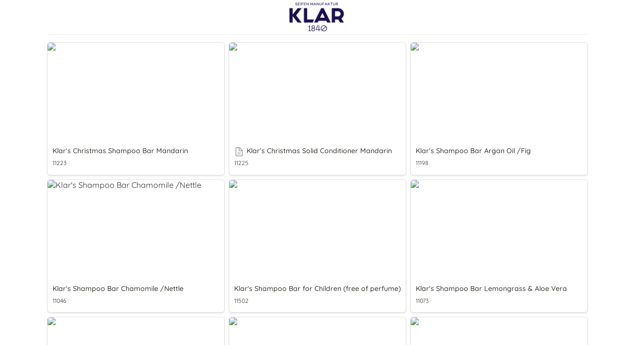

--- FILE ---
content_type: text/html; charset=utf-8
request_url: https://klarseifen.com/products
body_size: 24810
content:
<!DOCTYPE html><html lang="en" dir="ltr"><head><meta charSet="utf-8"/><link rel="preconnect" href="/" crossorigin=""/><meta name="viewport" content="width=device-width, initial-scale=1"/><link rel="preload" href="https://assets-v2.super.so/global/fonts/Quicksand/quicksand-v30-latin-ext_latin-regular.woff2" as="font" crossorigin="anonymous" type="font/woff2"/><link rel="preload" href="https://assets-v2.super.so/global/fonts/Quicksand/quicksand-v30-latin-ext_latin-500.woff2" as="font" crossorigin="anonymous" type="font/woff2"/><link rel="preload" href="https://assets-v2.super.so/global/fonts/Quicksand/quicksand-v30-latin-ext_latin-600.woff2" as="font" crossorigin="anonymous" type="font/woff2"/><link rel="preload" href="https://assets-v2.super.so/global/fonts/Quicksand/quicksand-v30-latin-ext_latin-700.woff2" as="font" crossorigin="anonymous" type="font/woff2"/><link rel="preload" href="https://cdn.shopify.com/s/files/1/0253/4480/2900/files/Klara_Logos_Quer_Blau_3_360x.png?v=1617273670" as="image"/><link rel="stylesheet" href="/_next/static/chunks/4057cc9dbcc744c0.css" data-precedence="next"/><link rel="preload" as="script" fetchPriority="low" href="/_next/static/chunks/ef7e1780489ef47b.js"/><script src="/_next/static/chunks/329c0e9c2897197b.js" async=""></script><script src="/_next/static/chunks/48b9427da8073be4.js" async=""></script><script src="/_next/static/chunks/c08b8935044855cc.js" async=""></script><script src="/_next/static/chunks/turbopack-a797a9dcefb3af65.js" async=""></script><script src="/_next/static/chunks/d96012bcfc98706a.js" async=""></script><script src="/_next/static/chunks/963c71eec1d89c3f.js" async=""></script><script src="/_next/static/chunks/f051bbd12aec0cc1.js" async=""></script><script src="/_next/static/chunks/81e796a7b8c3a175.js" async=""></script><script src="/_next/static/chunks/6233886336808895.js" async=""></script><script src="/_next/static/chunks/d0383f817159b1cf.js" async=""></script><script src="/_next/static/chunks/c020afdb26b53a60.js" async=""></script><script src="/_next/static/chunks/7f22801e85c972ca.js" async=""></script><script src="/_next/static/chunks/1b70408e1ee0ede3.js" async=""></script><script src="/_next/static/chunks/ee5c4fc589f91413.js" async=""></script><script src="/_next/static/chunks/8d3945c9ea1274d1.js" async=""></script><script src="/_next/static/chunks/398f78cbac628ac1.js" async=""></script><link rel="preload" href="/styles/static.css" as="style"/><link rel="preload" href="/styles/notion.css" as="style"/><link rel="preload" href="/styles/super.css" as="style"/><link rel="preload" href="/_next/static/chunks/45faf3b4dec6ec88.js" as="script" fetchPriority="low"/><link rel="icon" href="https://assets.super.so/37a35cc7-2844-459c-9f8b-ec51c4bf9925/uploads/favicon/98a1e445-f19c-41fc-8dd5-732fb92a8747.png"/><link rel="preload" href="https://assets-v2.super.so/global/fonts/Quicksand/quicksand-v30-latin-ext_latin-regular.woff2" crossorigin="anonymous" as="font" type="font/woff2"/><link rel="preload" href="https://assets-v2.super.so/global/fonts/Quicksand/quicksand-v30-latin-ext_latin-500.woff2" crossorigin="anonymous" as="font" type="font/woff2"/><link rel="preload" href="https://assets-v2.super.so/global/fonts/Quicksand/quicksand-v30-latin-ext_latin-600.woff2" crossorigin="anonymous" as="font" type="font/woff2"/><link rel="preload" href="https://assets-v2.super.so/global/fonts/Quicksand/quicksand-v30-latin-ext_latin-700.woff2" crossorigin="anonymous" as="font" type="font/woff2"/><title>products</title><meta name="description" content=""/><meta name="generator" content="Super"/><meta name="robots" content="index, follow"/><meta property="og:title" content="products"/><meta property="og:description" content=""/><meta property="og:url" content="https://klarseifen.com/products"/><meta property="og:site_name" content="products"/><meta property="og:locale" content="en-US"/><meta property="og:type" content="website"/><meta name="twitter:card" content="summary_large_image"/><meta name="twitter:title" content="products"/><meta name="twitter:description" content=""/><script>
    const html = document.getElementsByTagName("html")[0];
    try {
      const colorPreference = localStorage
        ? localStorage.getItem("color-preference")
        : null;

      if (false) {
        html.classList.remove("undefined");
      }
      
      if (false && colorPreference && html) {
        html.classList.add("theme-" + colorPreference);
      } else {
        html.classList.add("theme-default");
      }
    } catch (e) {
      console.log('ERROR themeEffect', e)
      html.classList.add("theme-default");
    }
</script><style>
      @font-face {
        font-family: "Quicksand";
        font-style: normal;
        font-weight: 400;
        src: url("https://assets-v2.super.so/global/fonts/Quicksand/quicksand-v30-latin-ext_latin-regular.eot"); /* IE9 Compat Modes */
        
          src: local(""),
            url("https://assets-v2.super.so/global/fonts/Quicksand/quicksand-v30-latin-ext_latin-regular.eot?#iefix")
            format("embedded-opentype"),
            /* IE6-IE8 */
            url("https://assets-v2.super.so/global/fonts/Quicksand/quicksand-v30-latin-ext_latin-regular.woff2")
            format("woff2"),
            /* Super Modern Browsers */
            url("https://assets-v2.super.so/global/fonts/Quicksand/quicksand-v30-latin-ext_latin-regular.woff")
            format("woff"),
            /* Modern Browsers */
            url("https://assets-v2.super.so/global/fonts/Quicksand/quicksand-v30-latin-ext_latin-regular.ttf")
            format("truetype"),
            /* Safari, Android, iOS */
            url("https://assets-v2.super.so/global/fonts/Quicksand/quicksand-v30-latin-ext_latin-regular.svg#Quicksand")
            format("svg"); /* Legacy iOS */
        
      }
    
      @font-face {
        font-family: "Quicksand";
        font-style: normal;
        font-weight: 500;
        src: url("https://assets-v2.super.so/global/fonts/Quicksand/quicksand-v30-latin-ext_latin-500.eot"); /* IE9 Compat Modes */
        
          src: local(""),
            url("https://assets-v2.super.so/global/fonts/Quicksand/quicksand-v30-latin-ext_latin-500.eot?#iefix")
            format("embedded-opentype"),
            /* IE6-IE8 */
            url("https://assets-v2.super.so/global/fonts/Quicksand/quicksand-v30-latin-ext_latin-500.woff2")
            format("woff2"),
            /* Super Modern Browsers */
            url("https://assets-v2.super.so/global/fonts/Quicksand/quicksand-v30-latin-ext_latin-500.woff")
            format("woff"),
            /* Modern Browsers */
            url("https://assets-v2.super.so/global/fonts/Quicksand/quicksand-v30-latin-ext_latin-500.ttf")
            format("truetype"),
            /* Safari, Android, iOS */
            url("https://assets-v2.super.so/global/fonts/Quicksand/quicksand-v30-latin-ext_latin-500.svg#Quicksand")
            format("svg"); /* Legacy iOS */
        
      }
    
      @font-face {
        font-family: "Quicksand";
        font-style: normal;
        font-weight: 600;
        src: url("https://assets-v2.super.so/global/fonts/Quicksand/quicksand-v30-latin-ext_latin-600.eot"); /* IE9 Compat Modes */
        
          src: local(""),
            url("https://assets-v2.super.so/global/fonts/Quicksand/quicksand-v30-latin-ext_latin-600.eot?#iefix")
            format("embedded-opentype"),
            /* IE6-IE8 */
            url("https://assets-v2.super.so/global/fonts/Quicksand/quicksand-v30-latin-ext_latin-600.woff2")
            format("woff2"),
            /* Super Modern Browsers */
            url("https://assets-v2.super.so/global/fonts/Quicksand/quicksand-v30-latin-ext_latin-600.woff")
            format("woff"),
            /* Modern Browsers */
            url("https://assets-v2.super.so/global/fonts/Quicksand/quicksand-v30-latin-ext_latin-600.ttf")
            format("truetype"),
            /* Safari, Android, iOS */
            url("https://assets-v2.super.so/global/fonts/Quicksand/quicksand-v30-latin-ext_latin-600.svg#Quicksand")
            format("svg"); /* Legacy iOS */
        
      }
    
      @font-face {
        font-family: "Quicksand";
        font-style: normal;
        font-weight: 700;
        src: url("https://assets-v2.super.so/global/fonts/Quicksand/quicksand-v30-latin-ext_latin-700.eot"); /* IE9 Compat Modes */
        
          src: local(""),
            url("https://assets-v2.super.so/global/fonts/Quicksand/quicksand-v30-latin-ext_latin-700.eot?#iefix")
            format("embedded-opentype"),
            /* IE6-IE8 */
            url("https://assets-v2.super.so/global/fonts/Quicksand/quicksand-v30-latin-ext_latin-700.woff2")
            format("woff2"),
            /* Super Modern Browsers */
            url("https://assets-v2.super.so/global/fonts/Quicksand/quicksand-v30-latin-ext_latin-700.woff")
            format("woff"),
            /* Modern Browsers */
            url("https://assets-v2.super.so/global/fonts/Quicksand/quicksand-v30-latin-ext_latin-700.ttf")
            format("truetype"),
            /* Safari, Android, iOS */
            url("https://assets-v2.super.so/global/fonts/Quicksand/quicksand-v30-latin-ext_latin-700.svg#Quicksand")
            format("svg"); /* Legacy iOS */
        
      }
    </style><link rel="stylesheet" href="/styles/static.css"/><link rel="stylesheet" href="/styles/notion.css"/><link rel="stylesheet" href="/styles/super.css"/><script src="/_next/static/chunks/a6dad97d9634a72d.js" noModule=""></script></head><body><div hidden=""><!--$--><!--/$--></div><div class="super-root"><center><a href="https://www.klarseifen.com"><img alt="image" src="https://cdn.shopify.com/s/files/1/0253/4480/2900/files/Klara_Logos_Quer_Blau_3_360x.png?v=1617273670" width="150"/></a></center><div class="super-content-wrapper"><main id="page-products" class="super-content page__products parent-page__index"><nav class="notion-navbar"><div class="notion-navbar__content"><div class="notion-breadcrumb"><a id="block-15a530c87f014950b2a72aee2407cc16" href="/" class="notion-link notion-breadcrumb__item single" data-server-link="true" data-link-uri="/"><div class="notion-navbar__title notion-breadcrumb__title">Klar Seifen - Germany oldest soap manufacturer</div></a></div><div class="notion-navbar__actions"></div></div></nav><div class="notion-header collection"><div class="notion-header__cover no-cover no-icon"></div><div class="notion-header__content no-cover no-icon"><div class="notion-header__title-wrapper" style="display:flex"><h1 class="notion-header__title">products</h1></div><div class="notion-header__description notion-semantic-string"></div></div></div><article id="block-products" class="notion-root full-width notion-collection notion-collection-page collection-c39e70fd494545e8a0b441b61f03244d"><div class="notion-collection-gallery large"><div id="block-klars-christmas-shampoo-bar-mandarin" class="notion-collection-card gallery no-click"><a id="block-klars-christmas-shampoo-bar-mandarin" href="/klars-christmas-shampoo-bar-mandarin" class="notion-link notion-collection-card__anchor" data-server-link="true" data-link-uri="/klars-christmas-shampoo-bar-mandarin">Klar&#x27;s Christmas Shampoo Bar Mandarin</a><span data-full-size="https://assets.super.so/37a35cc7-2844-459c-9f8b-ec51c4bf9925/images/5ad9feaa-a63d-4632-9cb5-afb3b37952ea/ShampooWeihnachtsseifeFSMandarineMock-Up.jpg" data-lightbox-src="https://assets.super.so/37a35cc7-2844-459c-9f8b-ec51c4bf9925/images/5ad9feaa-a63d-4632-9cb5-afb3b37952ea/ShampooWeihnachtsseifeFSMandarineMock-Up.jpg" style="display:contents"><img alt="Klar&#x27;s Christmas Shampoo Bar Mandarin" loading="lazy" width="960" height="200" decoding="async" data-nimg="1" class="notion-collection-card__cover large" style="color:transparent;object-fit:contain;object-position:center 50%" srcSet="/_next/image?url=https%3A%2F%2Fassets.super.so%2F37a35cc7-2844-459c-9f8b-ec51c4bf9925%2Fimages%2F5ad9feaa-a63d-4632-9cb5-afb3b37952ea%2FShampooWeihnachtsseifeFSMandarineMock-Up.jpg&amp;w=1080&amp;q=75 1x, /_next/image?url=https%3A%2F%2Fassets.super.so%2F37a35cc7-2844-459c-9f8b-ec51c4bf9925%2Fimages%2F5ad9feaa-a63d-4632-9cb5-afb3b37952ea%2FShampooWeihnachtsseifeFSMandarineMock-Up.jpg&amp;w=1920&amp;q=75 2x" src="/_next/image?url=https%3A%2F%2Fassets.super.so%2F37a35cc7-2844-459c-9f8b-ec51c4bf9925%2Fimages%2F5ad9feaa-a63d-4632-9cb5-afb3b37952ea%2FShampooWeihnachtsseifeFSMandarineMock-Up.jpg&amp;w=1920&amp;q=75"/></span><div class="notion-collection-card__content notion-collection-card__property-list"><div class="notion-property notion-property__title notion-collection-card__property title notion-semantic-string">Klar&#x27;s Christmas Shampoo Bar Mandarin</div><p class="notion-property notion-property__text property-7a4c654b notion-collection-card__property notion-semantic-string">11223 </p></div></div><div id="block-klars-christmas-solid-conditioner-mandarin" class="notion-collection-card gallery"><a id="block-klars-christmas-solid-conditioner-mandarin" href="/klars-christmas-solid-conditioner-mandarin" class="notion-link notion-collection-card__anchor" data-server-link="true" data-link-uri="/klars-christmas-solid-conditioner-mandarin">Klar&#x27;s Christmas Solid Conditioner Mandarin</a><span data-full-size="https://assets.super.so/37a35cc7-2844-459c-9f8b-ec51c4bf9925/images/4e5f37e1-d473-4ef0-b26b-b65d04551bb8/WSFCMandarineMockUp.jpg" data-lightbox-src="https://assets.super.so/37a35cc7-2844-459c-9f8b-ec51c4bf9925/images/4e5f37e1-d473-4ef0-b26b-b65d04551bb8/WSFCMandarineMockUp.jpg" style="display:contents"><img alt="Klar&#x27;s Christmas Solid Conditioner Mandarin" loading="lazy" width="960" height="200" decoding="async" data-nimg="1" class="notion-collection-card__cover large" style="color:transparent;object-fit:contain;object-position:center 50%" srcSet="/_next/image?url=https%3A%2F%2Fassets.super.so%2F37a35cc7-2844-459c-9f8b-ec51c4bf9925%2Fimages%2F4e5f37e1-d473-4ef0-b26b-b65d04551bb8%2FWSFCMandarineMockUp.jpg&amp;w=1080&amp;q=75 1x, /_next/image?url=https%3A%2F%2Fassets.super.so%2F37a35cc7-2844-459c-9f8b-ec51c4bf9925%2Fimages%2F4e5f37e1-d473-4ef0-b26b-b65d04551bb8%2FWSFCMandarineMockUp.jpg&amp;w=1920&amp;q=75 2x" src="/_next/image?url=https%3A%2F%2Fassets.super.so%2F37a35cc7-2844-459c-9f8b-ec51c4bf9925%2Fimages%2F4e5f37e1-d473-4ef0-b26b-b65d04551bb8%2FWSFCMandarineMockUp.jpg&amp;w=1920&amp;q=75"/></span><div class="notion-collection-card__content notion-collection-card__property-list"><div class="notion-property notion-property__title notion-collection-card__property title notion-semantic-string"><div class="notion-property__title__icon-wrapper"><svg class="notion-icon notion-icon__page" viewBox="0 0 16 16" width="18" height="18" style="width:16px;height:16px;font-size:16px;fill:var(--color-text-default-light)"><path d="M4.35645 15.4678H11.6367C13.0996 15.4678 13.8584 14.6953 13.8584 13.2256V7.02539C13.8584 6.0752 13.7354 5.6377 13.1406 5.03613L9.55176 1.38574C8.97754 0.804688 8.50586 0.667969 7.65137 0.667969H4.35645C2.89355 0.667969 2.13477 1.44043 2.13477 2.91016V13.2256C2.13477 14.7021 2.89355 15.4678 4.35645 15.4678ZM4.46582 14.1279C3.80273 14.1279 3.47461 13.7793 3.47461 13.1436V2.99219C3.47461 2.36328 3.80273 2.00781 4.46582 2.00781H7.37793V5.75391C7.37793 6.73145 7.86328 7.20312 8.83398 7.20312H12.5186V13.1436C12.5186 13.7793 12.1836 14.1279 11.5205 14.1279H4.46582ZM8.95703 6.02734C8.67676 6.02734 8.56055 5.9043 8.56055 5.62402V2.19238L12.334 6.02734H8.95703ZM10.4336 9.00098H5.42969C5.16992 9.00098 4.98535 9.19238 4.98535 9.43164C4.98535 9.67773 5.16992 9.86914 5.42969 9.86914H10.4336C10.6797 9.86914 10.8643 9.67773 10.8643 9.43164C10.8643 9.19238 10.6797 9.00098 10.4336 9.00098ZM10.4336 11.2979H5.42969C5.16992 11.2979 4.98535 11.4893 4.98535 11.7354C4.98535 11.9746 5.16992 12.1592 5.42969 12.1592H10.4336C10.6797 12.1592 10.8643 11.9746 10.8643 11.7354C10.8643 11.4893 10.6797 11.2979 10.4336 11.2979Z"></path></svg></div>Klar&#x27;s Christmas Solid Conditioner Mandarin</div><p class="notion-property notion-property__text property-7a4c654b notion-collection-card__property notion-semantic-string">11225 </p></div></div><div id="block-klars-shampoo-bar-argan-oil-fig" class="notion-collection-card gallery no-click"><a id="block-klars-shampoo-bar-argan-oil-fig" href="/klars-shampoo-bar-argan-oil-fig" class="notion-link notion-collection-card__anchor" data-server-link="true" data-link-uri="/klars-shampoo-bar-argan-oil-fig">Klar&#x27;s Shampoo Bar Argan Oil /Fig</a><span data-full-size="https://assets.super.so/37a35cc7-2844-459c-9f8b-ec51c4bf9925/images/7b85a4a5-a9ed-494f-a84b-39cf52099db2/4_535f093f-c905-4f4e-b9ad-3149cea75e9c_1080x.png" data-lightbox-src="https://assets.super.so/37a35cc7-2844-459c-9f8b-ec51c4bf9925/images/7b85a4a5-a9ed-494f-a84b-39cf52099db2/4_535f093f-c905-4f4e-b9ad-3149cea75e9c_1080x.png" style="display:contents"><img alt="Klar&#x27;s Shampoo Bar Argan Oil /Fig" loading="lazy" width="960" height="200" decoding="async" data-nimg="1" class="notion-collection-card__cover large" style="color:transparent;object-fit:contain;object-position:center 50%" srcSet="/_next/image?url=https%3A%2F%2Fassets.super.so%2F37a35cc7-2844-459c-9f8b-ec51c4bf9925%2Fimages%2F7b85a4a5-a9ed-494f-a84b-39cf52099db2%2F4_535f093f-c905-4f4e-b9ad-3149cea75e9c_1080x.png&amp;w=1080&amp;q=75 1x, /_next/image?url=https%3A%2F%2Fassets.super.so%2F37a35cc7-2844-459c-9f8b-ec51c4bf9925%2Fimages%2F7b85a4a5-a9ed-494f-a84b-39cf52099db2%2F4_535f093f-c905-4f4e-b9ad-3149cea75e9c_1080x.png&amp;w=1920&amp;q=75 2x" src="/_next/image?url=https%3A%2F%2Fassets.super.so%2F37a35cc7-2844-459c-9f8b-ec51c4bf9925%2Fimages%2F7b85a4a5-a9ed-494f-a84b-39cf52099db2%2F4_535f093f-c905-4f4e-b9ad-3149cea75e9c_1080x.png&amp;w=1920&amp;q=75"/></span><div class="notion-collection-card__content notion-collection-card__property-list"><div class="notion-property notion-property__title notion-collection-card__property title notion-semantic-string">Klar&#x27;s Shampoo Bar Argan Oil /Fig</div><p class="notion-property notion-property__text property-7a4c654b notion-collection-card__property notion-semantic-string">11198</p></div></div><div id="block-klars-shampoo-bar-chamomile-nettle" class="notion-collection-card gallery no-click"><a id="block-klars-shampoo-bar-chamomile-nettle" href="/klars-shampoo-bar-chamomile-nettle" class="notion-link notion-collection-card__anchor" data-server-link="true" data-link-uri="/klars-shampoo-bar-chamomile-nettle">Klar&#x27;s Shampoo Bar Chamomile /Nettle</a><img src="https://cdn.shopify.com/s/files/1/0253/4480/2900/products/FSKamilleBrennnesselMockUp_1080x.jpg?v=1612525068" alt="Klar&#x27;s Shampoo Bar Chamomile /Nettle" width="960" height="200" class="notion-collection-card__cover large" style="object-fit:contain;object-position:center 50%" loading="lazy" data-full-size="https://cdn.shopify.com/s/files/1/0253/4480/2900/products/FSKamilleBrennnesselMockUp_1080x.jpg?v=1612525068" data-lightbox-src="https://cdn.shopify.com/s/files/1/0253/4480/2900/products/FSKamilleBrennnesselMockUp_1080x.jpg?v=1612525068"/><div class="notion-collection-card__content notion-collection-card__property-list"><div class="notion-property notion-property__title notion-collection-card__property title notion-semantic-string">Klar&#x27;s Shampoo Bar Chamomile /Nettle</div><p class="notion-property notion-property__text property-7a4c654b notion-collection-card__property notion-semantic-string">11046</p></div></div><div id="block-klars-shampoo-bar-for-children-free-of-perfume" class="notion-collection-card gallery no-click"><a id="block-klars-shampoo-bar-for-children-free-of-perfume" href="/klars-shampoo-bar-for-children-free-of-perfume" class="notion-link notion-collection-card__anchor" data-server-link="true" data-link-uri="/klars-shampoo-bar-for-children-free-of-perfume">Klar&#x27;s Shampoo Bar for Children (free of perfume)</a><span data-full-size="https://assets.super.so/37a35cc7-2844-459c-9f8b-ec51c4bf9925/images/1883aaf2-7799-415f-9dd1-236989f0a07d/FS_Kinder_Mockup.jpg" data-lightbox-src="https://assets.super.so/37a35cc7-2844-459c-9f8b-ec51c4bf9925/images/1883aaf2-7799-415f-9dd1-236989f0a07d/FS_Kinder_Mockup.jpg" style="display:contents"><img alt="Klar&#x27;s Shampoo Bar for Children (free of perfume)" loading="lazy" width="960" height="200" decoding="async" data-nimg="1" class="notion-collection-card__cover large" style="color:transparent;object-fit:contain;object-position:center 50%" srcSet="/_next/image?url=https%3A%2F%2Fassets.super.so%2F37a35cc7-2844-459c-9f8b-ec51c4bf9925%2Fimages%2F1883aaf2-7799-415f-9dd1-236989f0a07d%2FFS_Kinder_Mockup.jpg&amp;w=1080&amp;q=75 1x, /_next/image?url=https%3A%2F%2Fassets.super.so%2F37a35cc7-2844-459c-9f8b-ec51c4bf9925%2Fimages%2F1883aaf2-7799-415f-9dd1-236989f0a07d%2FFS_Kinder_Mockup.jpg&amp;w=1920&amp;q=75 2x" src="/_next/image?url=https%3A%2F%2Fassets.super.so%2F37a35cc7-2844-459c-9f8b-ec51c4bf9925%2Fimages%2F1883aaf2-7799-415f-9dd1-236989f0a07d%2FFS_Kinder_Mockup.jpg&amp;w=1920&amp;q=75"/></span><div class="notion-collection-card__content notion-collection-card__property-list"><div class="notion-property notion-property__title notion-collection-card__property title notion-semantic-string">Klar&#x27;s Shampoo Bar for Children (free of perfume)</div><p class="notion-property notion-property__text property-7a4c654b notion-collection-card__property notion-semantic-string">11502</p></div></div><div id="block-klars-shampoo-bar-lemongrass-aloe-vera" class="notion-collection-card gallery no-click"><a id="block-klars-shampoo-bar-lemongrass-aloe-vera" href="/klars-shampoo-bar-lemongrass-aloe-vera" class="notion-link notion-collection-card__anchor" data-server-link="true" data-link-uri="/klars-shampoo-bar-lemongrass-aloe-vera">Klar&#x27;s Shampoo Bar Lemongrass &amp; Aloe Vera</a><span data-full-size="https://assets.super.so/37a35cc7-2844-459c-9f8b-ec51c4bf9925/images/0893fdd3-1975-45cb-a8a2-16eb74e14e16/KSArtikelbilderWebshop_3_3fd5345a-80dc-4a2e-bd64-91bd94df9a74_1080x.png" data-lightbox-src="https://assets.super.so/37a35cc7-2844-459c-9f8b-ec51c4bf9925/images/0893fdd3-1975-45cb-a8a2-16eb74e14e16/KSArtikelbilderWebshop_3_3fd5345a-80dc-4a2e-bd64-91bd94df9a74_1080x.png" style="display:contents"><img alt="Klar&#x27;s Shampoo Bar Lemongrass &amp; Aloe Vera" loading="lazy" width="960" height="200" decoding="async" data-nimg="1" class="notion-collection-card__cover large" style="color:transparent;object-fit:contain;object-position:center 50%" srcSet="/_next/image?url=https%3A%2F%2Fassets.super.so%2F37a35cc7-2844-459c-9f8b-ec51c4bf9925%2Fimages%2F0893fdd3-1975-45cb-a8a2-16eb74e14e16%2FKSArtikelbilderWebshop_3_3fd5345a-80dc-4a2e-bd64-91bd94df9a74_1080x.png&amp;w=1080&amp;q=75 1x, /_next/image?url=https%3A%2F%2Fassets.super.so%2F37a35cc7-2844-459c-9f8b-ec51c4bf9925%2Fimages%2F0893fdd3-1975-45cb-a8a2-16eb74e14e16%2FKSArtikelbilderWebshop_3_3fd5345a-80dc-4a2e-bd64-91bd94df9a74_1080x.png&amp;w=1920&amp;q=75 2x" src="/_next/image?url=https%3A%2F%2Fassets.super.so%2F37a35cc7-2844-459c-9f8b-ec51c4bf9925%2Fimages%2F0893fdd3-1975-45cb-a8a2-16eb74e14e16%2FKSArtikelbilderWebshop_3_3fd5345a-80dc-4a2e-bd64-91bd94df9a74_1080x.png&amp;w=1920&amp;q=75"/></span><div class="notion-collection-card__content notion-collection-card__property-list"><div class="notion-property notion-property__title notion-collection-card__property title notion-semantic-string">Klar&#x27;s Shampoo Bar Lemongrass &amp; Aloe Vera</div><p class="notion-property notion-property__text property-7a4c654b notion-collection-card__property notion-semantic-string">11073</p></div></div><div id="block-klars-shampoo-bar-nutmegvanilla" class="notion-collection-card gallery no-click"><a id="block-klars-shampoo-bar-nutmegvanilla" href="/klars-shampoo-bar-nutmegvanilla" class="notion-link notion-collection-card__anchor" data-server-link="true" data-link-uri="/klars-shampoo-bar-nutmegvanilla">Klar&#x27;s Shampoo Bar Nutmeg/Vanilla</a><span data-full-size="https://assets.super.so/37a35cc7-2844-459c-9f8b-ec51c4bf9925/images/30396472-25e1-438a-8413-3dd9a6e381c2/1_1ca4c535-55bb-4507-b72d-2c18025aa813_1080x.png" data-lightbox-src="https://assets.super.so/37a35cc7-2844-459c-9f8b-ec51c4bf9925/images/30396472-25e1-438a-8413-3dd9a6e381c2/1_1ca4c535-55bb-4507-b72d-2c18025aa813_1080x.png" style="display:contents"><img alt="Klar&#x27;s Shampoo Bar Nutmeg/Vanilla" loading="lazy" width="960" height="200" decoding="async" data-nimg="1" class="notion-collection-card__cover large" style="color:transparent;object-fit:contain;object-position:center 50%" srcSet="/_next/image?url=https%3A%2F%2Fassets.super.so%2F37a35cc7-2844-459c-9f8b-ec51c4bf9925%2Fimages%2F30396472-25e1-438a-8413-3dd9a6e381c2%2F1_1ca4c535-55bb-4507-b72d-2c18025aa813_1080x.png&amp;w=1080&amp;q=75 1x, /_next/image?url=https%3A%2F%2Fassets.super.so%2F37a35cc7-2844-459c-9f8b-ec51c4bf9925%2Fimages%2F30396472-25e1-438a-8413-3dd9a6e381c2%2F1_1ca4c535-55bb-4507-b72d-2c18025aa813_1080x.png&amp;w=1920&amp;q=75 2x" src="/_next/image?url=https%3A%2F%2Fassets.super.so%2F37a35cc7-2844-459c-9f8b-ec51c4bf9925%2Fimages%2F30396472-25e1-438a-8413-3dd9a6e381c2%2F1_1ca4c535-55bb-4507-b72d-2c18025aa813_1080x.png&amp;w=1920&amp;q=75"/></span><div class="notion-collection-card__content notion-collection-card__property-list"><div class="notion-property notion-property__title notion-collection-card__property title notion-semantic-string">Klar&#x27;s Shampoo Bar Nutmeg/Vanilla</div><p class="notion-property notion-property__text property-7a4c654b notion-collection-card__property notion-semantic-string">11047</p></div></div><div id="block-klars-shampoo-bar-tea-tree-oillavender" class="notion-collection-card gallery no-click"><a id="block-klars-shampoo-bar-tea-tree-oillavender" href="/klars-shampoo-bar-tea-tree-oillavender" class="notion-link notion-collection-card__anchor" data-server-link="true" data-link-uri="/klars-shampoo-bar-tea-tree-oillavender">Klar&#x27;s Shampoo Bar Tea Tree Oil/Lavender</a><span data-full-size="https://assets.super.so/37a35cc7-2844-459c-9f8b-ec51c4bf9925/images/be6de84d-9587-454d-aabc-2ea100df4c1c/1_b7484e17-768d-4835-a2f5-5cf3e56f556a_1080x.png" data-lightbox-src="https://assets.super.so/37a35cc7-2844-459c-9f8b-ec51c4bf9925/images/be6de84d-9587-454d-aabc-2ea100df4c1c/1_b7484e17-768d-4835-a2f5-5cf3e56f556a_1080x.png" style="display:contents"><img alt="Klar&#x27;s Shampoo Bar Tea Tree Oil/Lavender" loading="lazy" width="960" height="200" decoding="async" data-nimg="1" class="notion-collection-card__cover large" style="color:transparent;object-fit:contain;object-position:center 50%" srcSet="/_next/image?url=https%3A%2F%2Fassets.super.so%2F37a35cc7-2844-459c-9f8b-ec51c4bf9925%2Fimages%2Fbe6de84d-9587-454d-aabc-2ea100df4c1c%2F1_b7484e17-768d-4835-a2f5-5cf3e56f556a_1080x.png&amp;w=1080&amp;q=75 1x, /_next/image?url=https%3A%2F%2Fassets.super.so%2F37a35cc7-2844-459c-9f8b-ec51c4bf9925%2Fimages%2Fbe6de84d-9587-454d-aabc-2ea100df4c1c%2F1_b7484e17-768d-4835-a2f5-5cf3e56f556a_1080x.png&amp;w=1920&amp;q=75 2x" src="/_next/image?url=https%3A%2F%2Fassets.super.so%2F37a35cc7-2844-459c-9f8b-ec51c4bf9925%2Fimages%2Fbe6de84d-9587-454d-aabc-2ea100df4c1c%2F1_b7484e17-768d-4835-a2f5-5cf3e56f556a_1080x.png&amp;w=1920&amp;q=75"/></span><div class="notion-collection-card__content notion-collection-card__property-list"><div class="notion-property notion-property__title notion-collection-card__property title notion-semantic-string">Klar&#x27;s Shampoo Bar Tea Tree Oil/Lavender</div><p class="notion-property notion-property__text property-7a4c654b notion-collection-card__property notion-semantic-string">11199 </p></div></div><div id="block-klars-solid-conditioner-argan-oil-fig" class="notion-collection-card gallery no-click"><a id="block-klars-solid-conditioner-argan-oil-fig" href="/klars-solid-conditioner-argan-oil-fig" class="notion-link notion-collection-card__anchor" data-server-link="true" data-link-uri="/klars-solid-conditioner-argan-oil-fig">Klar&#x27;s Solid Conditioner Argan Oil /Fig</a><span data-full-size="https://assets.super.so/37a35cc7-2844-459c-9f8b-ec51c4bf9925/images/65741f65-2d20-40a9-8627-9148d8a8fac9/3_e5cec110-2666-4d53-9b01-d9e1a2fd8b58_1080x.png" data-lightbox-src="https://assets.super.so/37a35cc7-2844-459c-9f8b-ec51c4bf9925/images/65741f65-2d20-40a9-8627-9148d8a8fac9/3_e5cec110-2666-4d53-9b01-d9e1a2fd8b58_1080x.png" style="display:contents"><img alt="Klar&#x27;s Solid Conditioner Argan Oil /Fig" loading="lazy" width="960" height="200" decoding="async" data-nimg="1" class="notion-collection-card__cover large" style="color:transparent;object-fit:contain;object-position:center 50%" srcSet="/_next/image?url=https%3A%2F%2Fassets.super.so%2F37a35cc7-2844-459c-9f8b-ec51c4bf9925%2Fimages%2F65741f65-2d20-40a9-8627-9148d8a8fac9%2F3_e5cec110-2666-4d53-9b01-d9e1a2fd8b58_1080x.png&amp;w=1080&amp;q=75 1x, /_next/image?url=https%3A%2F%2Fassets.super.so%2F37a35cc7-2844-459c-9f8b-ec51c4bf9925%2Fimages%2F65741f65-2d20-40a9-8627-9148d8a8fac9%2F3_e5cec110-2666-4d53-9b01-d9e1a2fd8b58_1080x.png&amp;w=1920&amp;q=75 2x" src="/_next/image?url=https%3A%2F%2Fassets.super.so%2F37a35cc7-2844-459c-9f8b-ec51c4bf9925%2Fimages%2F65741f65-2d20-40a9-8627-9148d8a8fac9%2F3_e5cec110-2666-4d53-9b01-d9e1a2fd8b58_1080x.png&amp;w=1920&amp;q=75"/></span><div class="notion-collection-card__content notion-collection-card__property-list"><div class="notion-property notion-property__title notion-collection-card__property title notion-semantic-string">Klar&#x27;s Solid Conditioner Argan Oil /Fig</div><p class="notion-property notion-property__text property-7a4c654b notion-collection-card__property notion-semantic-string">11205</p></div></div><div id="block-klars-solid-conditioner-chamomile-nettle" class="notion-collection-card gallery no-click"><a id="block-klars-solid-conditioner-chamomile-nettle" href="/klars-solid-conditioner-chamomile-nettle" class="notion-link notion-collection-card__anchor" data-server-link="true" data-link-uri="/klars-solid-conditioner-chamomile-nettle">Klar&#x27;s Solid Conditioner Chamomile /Nettle</a><span data-full-size="https://assets.super.so/37a35cc7-2844-459c-9f8b-ec51c4bf9925/images/26599b8a-7728-48b2-b424-2dfa8ec8a394/FCKamille_BrennnesselMockUp_1080x.jpg" data-lightbox-src="https://assets.super.so/37a35cc7-2844-459c-9f8b-ec51c4bf9925/images/26599b8a-7728-48b2-b424-2dfa8ec8a394/FCKamille_BrennnesselMockUp_1080x.jpg" style="display:contents"><img alt="Klar&#x27;s Solid Conditioner Chamomile /Nettle" loading="lazy" width="960" height="200" decoding="async" data-nimg="1" class="notion-collection-card__cover large" style="color:transparent;object-fit:contain;object-position:center 50%" srcSet="/_next/image?url=https%3A%2F%2Fassets.super.so%2F37a35cc7-2844-459c-9f8b-ec51c4bf9925%2Fimages%2F26599b8a-7728-48b2-b424-2dfa8ec8a394%2FFCKamille_BrennnesselMockUp_1080x.jpg&amp;w=1080&amp;q=75 1x, /_next/image?url=https%3A%2F%2Fassets.super.so%2F37a35cc7-2844-459c-9f8b-ec51c4bf9925%2Fimages%2F26599b8a-7728-48b2-b424-2dfa8ec8a394%2FFCKamille_BrennnesselMockUp_1080x.jpg&amp;w=1920&amp;q=75 2x" src="/_next/image?url=https%3A%2F%2Fassets.super.so%2F37a35cc7-2844-459c-9f8b-ec51c4bf9925%2Fimages%2F26599b8a-7728-48b2-b424-2dfa8ec8a394%2FFCKamille_BrennnesselMockUp_1080x.jpg&amp;w=1920&amp;q=75"/></span><div class="notion-collection-card__content notion-collection-card__property-list"><div class="notion-property notion-property__title notion-collection-card__property title notion-semantic-string">Klar&#x27;s Solid Conditioner Chamomile /Nettle</div><p class="notion-property notion-property__text property-7a4c654b notion-collection-card__property notion-semantic-string">11203</p></div></div><div id="block-klars-solid-conditioner-lemongrass-aloe-vera" class="notion-collection-card gallery no-click"><a id="block-klars-solid-conditioner-lemongrass-aloe-vera" href="/klars-solid-conditioner-lemongrass-aloe-vera" class="notion-link notion-collection-card__anchor" data-server-link="true" data-link-uri="/klars-solid-conditioner-lemongrass-aloe-vera">Klar&#x27;s Solid Conditioner Lemongrass &amp; Aloe Vera</a><span data-full-size="https://assets.super.so/37a35cc7-2844-459c-9f8b-ec51c4bf9925/images/80334717-e688-4bb3-a01f-273db234b6c5/1_f8425c37-2b81-48c4-ac5d-411105556faf_1080x.png" data-lightbox-src="https://assets.super.so/37a35cc7-2844-459c-9f8b-ec51c4bf9925/images/80334717-e688-4bb3-a01f-273db234b6c5/1_f8425c37-2b81-48c4-ac5d-411105556faf_1080x.png" style="display:contents"><img alt="Klar&#x27;s Solid Conditioner Lemongrass &amp; Aloe Vera" loading="lazy" width="960" height="200" decoding="async" data-nimg="1" class="notion-collection-card__cover large" style="color:transparent;object-fit:contain;object-position:center 50%" srcSet="/_next/image?url=https%3A%2F%2Fassets.super.so%2F37a35cc7-2844-459c-9f8b-ec51c4bf9925%2Fimages%2F80334717-e688-4bb3-a01f-273db234b6c5%2F1_f8425c37-2b81-48c4-ac5d-411105556faf_1080x.png&amp;w=1080&amp;q=75 1x, /_next/image?url=https%3A%2F%2Fassets.super.so%2F37a35cc7-2844-459c-9f8b-ec51c4bf9925%2Fimages%2F80334717-e688-4bb3-a01f-273db234b6c5%2F1_f8425c37-2b81-48c4-ac5d-411105556faf_1080x.png&amp;w=1920&amp;q=75 2x" src="/_next/image?url=https%3A%2F%2Fassets.super.so%2F37a35cc7-2844-459c-9f8b-ec51c4bf9925%2Fimages%2F80334717-e688-4bb3-a01f-273db234b6c5%2F1_f8425c37-2b81-48c4-ac5d-411105556faf_1080x.png&amp;w=1920&amp;q=75"/></span><div class="notion-collection-card__content notion-collection-card__property-list"><div class="notion-property notion-property__title notion-collection-card__property title notion-semantic-string">Klar&#x27;s Solid Conditioner Lemongrass &amp; Aloe Vera</div><p class="notion-property notion-property__text property-7a4c654b notion-collection-card__property notion-semantic-string">11202</p></div></div><div id="block-klars-solid-conditioner-nutmegvanilla" class="notion-collection-card gallery no-click"><a id="block-klars-solid-conditioner-nutmegvanilla" href="/klars-solid-conditioner-nutmegvanilla" class="notion-link notion-collection-card__anchor" data-server-link="true" data-link-uri="/klars-solid-conditioner-nutmegvanilla">Klar&#x27;s Solid Conditioner Nutmeg/Vanilla</a><span data-full-size="https://assets.super.so/37a35cc7-2844-459c-9f8b-ec51c4bf9925/images/a3beb1ad-98b4-4507-a62e-df7838c9d17b/FCMuskat_VanilleMockUp_1080x.jpg" data-lightbox-src="https://assets.super.so/37a35cc7-2844-459c-9f8b-ec51c4bf9925/images/a3beb1ad-98b4-4507-a62e-df7838c9d17b/FCMuskat_VanilleMockUp_1080x.jpg" style="display:contents"><img alt="Klar&#x27;s Solid Conditioner Nutmeg/Vanilla" loading="lazy" width="960" height="200" decoding="async" data-nimg="1" class="notion-collection-card__cover large" style="color:transparent;object-fit:contain;object-position:center 50%" srcSet="/_next/image?url=https%3A%2F%2Fassets.super.so%2F37a35cc7-2844-459c-9f8b-ec51c4bf9925%2Fimages%2Fa3beb1ad-98b4-4507-a62e-df7838c9d17b%2FFCMuskat_VanilleMockUp_1080x.jpg&amp;w=1080&amp;q=75 1x, /_next/image?url=https%3A%2F%2Fassets.super.so%2F37a35cc7-2844-459c-9f8b-ec51c4bf9925%2Fimages%2Fa3beb1ad-98b4-4507-a62e-df7838c9d17b%2FFCMuskat_VanilleMockUp_1080x.jpg&amp;w=1920&amp;q=75 2x" src="/_next/image?url=https%3A%2F%2Fassets.super.so%2F37a35cc7-2844-459c-9f8b-ec51c4bf9925%2Fimages%2Fa3beb1ad-98b4-4507-a62e-df7838c9d17b%2FFCMuskat_VanilleMockUp_1080x.jpg&amp;w=1920&amp;q=75"/></span><div class="notion-collection-card__content notion-collection-card__property-list"><div class="notion-property notion-property__title notion-collection-card__property title notion-semantic-string">Klar&#x27;s Solid Conditioner Nutmeg/Vanilla</div><p class="notion-property notion-property__text property-7a4c654b notion-collection-card__property notion-semantic-string">11201</p></div></div><div id="block-klars-solid-conditioner-tea-tree-oillavender" class="notion-collection-card gallery no-click"><a id="block-klars-solid-conditioner-tea-tree-oillavender" href="/klars-solid-conditioner-tea-tree-oillavender" class="notion-link notion-collection-card__anchor" data-server-link="true" data-link-uri="/klars-solid-conditioner-tea-tree-oillavender">Klar&#x27;s Solid Conditioner Tea Tree Oil/Lavender</a><span data-full-size="https://assets.super.so/37a35cc7-2844-459c-9f8b-ec51c4bf9925/images/60a312e3-0940-4819-a241-f2513b165421/FCTeebaumoel_LavendelMockUp_1080x.jpg" data-lightbox-src="https://assets.super.so/37a35cc7-2844-459c-9f8b-ec51c4bf9925/images/60a312e3-0940-4819-a241-f2513b165421/FCTeebaumoel_LavendelMockUp_1080x.jpg" style="display:contents"><img alt="Klar&#x27;s Solid Conditioner Tea Tree Oil/Lavender" loading="lazy" width="960" height="200" decoding="async" data-nimg="1" class="notion-collection-card__cover large" style="color:transparent;object-fit:contain;object-position:center 50%" srcSet="/_next/image?url=https%3A%2F%2Fassets.super.so%2F37a35cc7-2844-459c-9f8b-ec51c4bf9925%2Fimages%2F60a312e3-0940-4819-a241-f2513b165421%2FFCTeebaumoel_LavendelMockUp_1080x.jpg&amp;w=1080&amp;q=75 1x, /_next/image?url=https%3A%2F%2Fassets.super.so%2F37a35cc7-2844-459c-9f8b-ec51c4bf9925%2Fimages%2F60a312e3-0940-4819-a241-f2513b165421%2FFCTeebaumoel_LavendelMockUp_1080x.jpg&amp;w=1920&amp;q=75 2x" src="/_next/image?url=https%3A%2F%2Fassets.super.so%2F37a35cc7-2844-459c-9f8b-ec51c4bf9925%2Fimages%2F60a312e3-0940-4819-a241-f2513b165421%2FFCTeebaumoel_LavendelMockUp_1080x.jpg&amp;w=1920&amp;q=75"/></span><div class="notion-collection-card__content notion-collection-card__property-list"><div class="notion-property notion-property__title notion-collection-card__property title notion-semantic-string">Klar&#x27;s Solid Conditioner Tea Tree Oil/Lavender</div><p class="notion-property notion-property__text property-7a4c654b notion-collection-card__property notion-semantic-string">11204</p></div></div></div></article></main><style>
    html {
      font-size: 16px;
    }

    
  </style><!--$--><!--/$--></div></div><style>
  
    :root {
      --color-text-default: rgb(55, 53, 47);
      --color-text-default-light: rgba(55, 53, 47, 0.6);
      --color-text-gray: rgb(155, 154, 151);
      --color-text-brown: rgb(100, 71, 58);
      --color-text-orange: rgb(217, 115, 13);
      --color-text-yellow: rgb(223, 171, 1);
      --color-text-green: rgb(15, 123, 108);
      --color-text-blue: rgb(11, 110, 153);
      --color-text-purple: rgb(105, 64, 165);
      --color-text-pink: rgb(173, 26, 114);
      --color-text-red: rgb(224, 62, 62);

      --color-bg-default: rgb(255, 255, 255);
      --color-bg-gray: rgb(235, 236, 237);
      --color-bg-brown: rgb(233, 229, 227);
      --color-bg-orange: rgb(250, 235, 221);
      --color-bg-yellow: rgb(251, 243, 219);
      --color-bg-green: rgb(221, 237, 234);
      --color-bg-blue: rgb(221, 235, 241);
      --color-bg-purple: rgb(234, 228, 242);
      --color-bg-pink: rgb(244, 223, 235);
      --color-bg-red: rgb(251, 228, 228);

      --color-bg-gray-light: rgba(235, 236, 237, 0.3);
      --color-bg-brown-light: rgba(233, 229, 227, 0.3);
      --color-bg-orange-light: rgba(250, 235, 221, 0.3);
      --color-bg-yellow-light: rgba(251, 243, 219, 0.3);
      --color-bg-green-light: rgba(221, 237, 234, 0.3);
      --color-bg-blue-light: rgba(221, 235, 241, 0.3);
      --color-bg-purple-light: rgba(234, 228, 242, 0.3);
      --color-bg-pink-light: rgba(244, 223, 235, 0.3);
      --color-bg-red-light: rgba(251, 228, 228, 0.3);

      --color-pill-default: rgba(206, 205, 202, 0.5);
      --color-pill-gray: rgba(155, 154, 151, 0.4);
      --color-pill-brown: rgba(140, 46, 0, 0.2);
      --color-pill-orange: rgba(245, 93, 0, 0.2);
      --color-pill-yellow: rgba(233, 168, 0, 0.2);
      --color-pill-green: rgba(0, 135, 107, 0.2);
      --color-pill-blue: rgba(0, 120, 223, 0.2);
      --color-pill-purple: rgba(103, 36, 222, 0.2);
      --color-pill-pink: rgba(221, 0, 129, 0.2);
      --color-pill-red: rgba(255, 0, 26, 0.2);

      --color-ui-hover-bg: rgba(239, 239, 239);
      --color-card-bg: rgb(255, 255, 255);
      --color-checkbox-bg: rgb(46, 170, 220);;
      --color-border-default: rgba(235, 236, 237, 0.8);
      --color-border-dark: rgba(55, 53, 47, 0.16);
      --color-code-bg: rgba(239, 239, 239);

      /*Scrollbar*/
      --scrollbar-background-color: #fafafa;
      --scrollbar-thumb-color: #c1c1c1;
      --scrollbar-border-color: #e8e8e8;

      --navbar-text-color: var(--color-text-default);
      --navbar-background-color: var(--color-bg-default);
      --navbar-button-text-color: var(--color-text-default);
      --navbar-button-background-color: var(--color-bg-default);
      --navbar-menu-background-color: var(--navbar-background-color);

      --footer-text-color: var(--color-text-default);
      --footer-background-color: var(--color-bg-default);
      --color-calendar-weekend-bg: #f7f6f3;
    }

    
  /**
   * One Light theme for prism.js
   * Based on Atom's One Light theme: https://github.com/atom/atom/tree/master/packages/one-light-syntax
   */
  
  /**
   * One Light colours (accurate as of commit eb064bf on 19 Feb 2021)
   * From colors.less
   * --mono-1: hsl(230, 8%, 24%);
   * --mono-2: hsl(230, 6%, 44%);
   * --mono-3: hsl(230, 4%, 64%)
   * --hue-1: hsl(198, 99%, 37%);
   * --hue-2: hsl(221, 87%, 60%);
   * --hue-3: hsl(301, 63%, 40%);
   * --hue-4: hsl(119, 34%, 47%);
   * --hue-5: hsl(5, 74%, 59%);
   * --hue-5-2: hsl(344, 84%, 43%);
   * --hue-6: hsl(35, 99%, 36%);
   * --hue-6-2: hsl(35, 99%, 40%);
   * --syntax-fg: hsl(230, 8%, 24%);
   * --syntax-bg: hsl(230, 1%, 98%);
   * --syntax-gutter: hsl(230, 1%, 62%);
   * --syntax-guide: hsla(230, 8%, 24%, 0.2);
   * --syntax-accent: hsl(230, 100%, 66%);
   * From syntax-variables.less
   * --syntax-selection-color: hsl(230, 1%, 90%);
   * --syntax-gutter-background-color-selected: hsl(230, 1%, 90%);
   * --syntax-cursor-line: hsla(230, 8%, 24%, 0.05);
   */
  
  html.theme-light code[class*="language-"],
  html.theme-light pre[class*="language-"] {
    color: hsl(230, 8%, 24%);
    font-family: "Fira Code", "Fira Mono", Menlo, Consolas, "DejaVu Sans Mono", monospace;
    direction: ltr;
    text-align: left;
    white-space: pre;
    word-spacing: normal;
    word-break: normal;
    line-height: 1.5;
    -moz-tab-size: 2;
    -o-tab-size: 2;
    tab-size: 2;
    -webkit-hyphens: none;
    -moz-hyphens: none;
    -ms-hyphens: none;
    hyphens: none;
  }
  
  /* Selection */
  html.theme-light code[class*="language-"]::-moz-selection,
  html.theme-light code[class*="language-"] *::-moz-selection,
  html.theme-light pre[class*="language-"] *::-moz-selection {
    background: hsl(230, 1%, 90%);
    color: inherit;
  }
  
  html.theme-light code[class*="language-"]::selection,
  html.theme-light code[class*="language-"] *::selection,
  html.theme-light pre[class*="language-"] *::selection {
    background: hsl(230, 1%, 90%);
    color: inherit;
  }
  
  /* Code blocks */
  html.theme-light pre[class*="language-"] {
    padding: 1em;
    margin: 0.5em 0;
    overflow: auto;
    border-radius: 0.3em;
  }
  
  /* Inline code */
  html.theme-light :not(pre) > code[class*="language-"] {
    padding: 0.2em 0.3em;
    border-radius: 0.3em;
    white-space: normal;
  }
  
  html.theme-light .token.comment,
  html.theme-light .token.prolog,
  html.theme-light .token.cdata {
    color: hsl(230, 4%, 64%);
  }
  
  html.theme-light .token.doctype,
  html.theme-light .token.punctuation,
  html.theme-light .token.entity {
    color: hsl(230, 8%, 24%);
  }
  
  html.theme-light .token.attr-name,
  html.theme-light .token.class-name,
  html.theme-light .token.boolean,
  html.theme-light .token.constant,
  html.theme-light .token.number,
  html.theme-light .token.atrule {
    color: hsl(35, 99%, 36%);
  }
  
  html.theme-light .token.keyword {
    color: hsl(301, 63%, 40%);
  }
  
  html.theme-light .token.property,
  html.theme-light .token.tag,
  html.theme-light .token.symbol,
  html.theme-light .token.deleted,
  html.theme-light .token.important {
    color: hsl(5, 74%, 59%);
  }
  
  html.theme-light .token.selector,
  html.theme-light .token.string,
  html.theme-light .token.char,
  html.theme-light .token.builtin,
  html.theme-light .token.inserted,
  html.theme-light .token.regex,
  html.theme-light .token.attr-value,
  html.theme-light .token.attr-value > .token.punctuation {
    color: hsl(119, 34%, 47%);
  }
  
  html.theme-light .token.variable,
  html.theme-light .token.operator,
  html.theme-light .token.function {
    color: hsl(221, 87%, 60%);
  }
  
  html.theme-light .token.url {
    color: hsl(198, 99%, 37%);
  }
  
  /* HTML overrides */
  html.theme-light .token.attr-value > .token.punctuation.attr-equals,
  html.theme-light .token.special-attr > .token.attr-value > .token.value.css {
    color: hsl(230, 8%, 24%);
  }
  
  /* CSS overrides */
  html.theme-light .language-css .token.selector {
    color: hsl(5, 74%, 59%);
  }
  
  html.theme-light .language-css .token.property {
    color: hsl(230, 8%, 24%);
  }
  
  html.theme-light .language-css .token.function,
  html.theme-light .language-css .token.url > .token.function {
    color: hsl(198, 99%, 37%);
  }
  
  html.theme-light .language-css .token.url > .token.string.url {
    color: hsl(119, 34%, 47%);
  }
  
  html.theme-light .language-css .token.important,
  html.theme-light .language-css .token.atrule .token.rule {
    color: hsl(301, 63%, 40%);
  }
  
  /* JS overrides */
  html.theme-light .language-javascript .token.operator {
    color: hsl(301, 63%, 40%);
  }
  
  html.theme-light .language-javascript .token.template-string > .token.interpolation > .token.interpolation-punctuation.punctuation {
    color: hsl(344, 84%, 43%);
  }
  
  /* JSON overrides */
  html.theme-light .language-json .token.operator {
    color: hsl(230, 8%, 24%);
  }
  
  html.theme-light .language-json .token.null.keyword {
    color: hsl(35, 99%, 36%);
  }
  
  /* MD overrides */
  html.theme-light .language-markdown .token.url,
  html.theme-light .language-markdown .token.url > .token.operator,
  html.theme-light .language-markdown .token.url-reference.url > .token.string {
    color: hsl(230, 8%, 24%);
  }
  
  html.theme-light .language-markdown .token.url > .token.content {
    color: hsl(221, 87%, 60%);
  }
  
  html.theme-light .language-markdown .token.url > .token.url,
  html.theme-light .language-markdown .token.url-reference.url {
    color: hsl(198, 99%, 37%);
  }
  
  html.theme-light .language-markdown .token.blockquote.punctuation,
  html.theme-light .language-markdown .token.hr.punctuation {
    color: hsl(230, 4%, 64%);
    font-style: italic;
  }
  
  html.theme-light .language-markdown .token.code-snippet {
    color: hsl(119, 34%, 47%);
  }
  
  html.theme-light .language-markdown .token.bold .token.content {
    color: hsl(35, 99%, 36%);
  }
  
  html.theme-light .language-markdown .token.italic .token.content {
    color: hsl(301, 63%, 40%);
  }
  
  html.theme-light .language-markdown .token.strike .token.content,
  html.theme-light .language-markdown .token.strike .token.punctuation,
  html.theme-light .language-markdown .token.list.punctuation,
  html.theme-light .language-markdown .token.title.important > .token.punctuation {
    color: hsl(5, 74%, 59%);
  }
  
  /* General */
  html.theme-light .token.bold {
    font-weight: bold;
  }
  
  html.theme-light .token.comment,
  html.theme-light .token.italic {
    font-style: italic;
  }
  
  html.theme-light .token.entity {
    cursor: help;
  }
  
  html.theme-light .token.namespace {
    opacity: 0.8;
  }
  
  /* Plugin overrides */
  /* Selectors should have higher specificity than those in the plugins' default stylesheets */
  
  /* Show Invisibles plugin overrides */
  html.theme-light .token.token.tab:not(:empty):before,
  html.theme-light .token.token.cr:before,
  html.theme-light .token.token.lf:before,
  html.theme-light .token.token.space:before {
    color: hsla(230, 8%, 24%, 0.2);
  }
  
  /* Toolbar plugin overrides */
  /* Space out all buttons and move them away from the right edge of the code block */
  html.theme-light div.code-toolbar > .toolbar.toolbar > .toolbar-item {
    margin-right: 0.4em;
  }
  
  /* Styling the buttons */
  html.theme-light div.code-toolbar > .toolbar.toolbar > .toolbar-item > button,
  html.theme-light div.code-toolbar > .toolbar.toolbar > .toolbar-item > a,
  html.theme-light div.code-toolbar > .toolbar.toolbar > .toolbar-item > span {
    background: hsl(230, 1%, 90%);
    color: hsl(230, 6%, 44%);
    padding: 0.1em 0.4em;
    border-radius: 0.3em;
  }
  
  html.theme-light div.code-toolbar > .toolbar.toolbar > .toolbar-item > button:hover,
  html.theme-light div.code-toolbar > .toolbar.toolbar > .toolbar-item > button:focus,
  html.theme-light div.code-toolbar > .toolbar.toolbar > .toolbar-item > a:hover,
  html.theme-light div.code-toolbar > .toolbar.toolbar > .toolbar-item > a:focus,
  html.theme-light div.code-toolbar > .toolbar.toolbar > .toolbar-item > span:hover,
  html.theme-light div.code-toolbar > .toolbar.toolbar > .toolbar-item > span:focus {
    background: hsl(230, 1%, 78%); /* custom: darken(--syntax-bg, 20%) */
    color: hsl(230, 8%, 24%);
  }
  
  /* Line Highlight plugin overrides */
  /* The highlighted line itself */
  html.theme-light .line-highlight.line-highlight {
    background: hsla(230, 8%, 24%, 0.05);
  }
  
  /* Default line numbers in Line Highlight plugin */
  html.theme-light .line-highlight.line-highlight:before,
  html.theme-light .line-highlight.line-highlight[data-end]:after {
    background: hsl(230, 1%, 90%);
    color: hsl(230, 8%, 24%);
    padding: 0.1em 0.6em;
    border-radius: 0.3em;
    box-shadow: 0 2px 0 0 rgba(0, 0, 0, 0.2); /* same as Toolbar plugin default */
  }
  
  /* Hovering over a linkable line number (in the gutter area) */
  /* Requires Line Numbers plugin as well */
  html.theme-light pre[id].linkable-line-numbers.linkable-line-numbers span.line-numbers-rows > span:hover:before {
    background-color: hsla(230, 8%, 24%, 0.05);
  }
  
  /* Line Numbers and Command Line plugins overrides */
  /* Line separating gutter from coding area */
  html.theme-light .line-numbers.line-numbers .line-numbers-rows,
  html.theme-light .command-line .command-line-prompt {
    border-right-color: hsla(230, 8%, 24%, 0.2);
  }
  
  /* Stuff in the gutter */
  html.theme-light .line-numbers .line-numbers-rows > span:before,
  html.theme-light .command-line .command-line-prompt > span:before {
    color: hsl(230, 1%, 62%);
  }
  
  /* Match Braces plugin overrides */
  /* Note: Outline colour is inherited from the braces */
  html.theme-light .rainbow-braces .token.token.punctuation.brace-level-1,
  html.theme-light .rainbow-braces .token.token.punctuation.brace-level-5,
  html.theme-light .rainbow-braces .token.token.punctuation.brace-level-9 {
    color: hsl(5, 74%, 59%);
  }
  
  html.theme-light .rainbow-braces .token.token.punctuation.brace-level-2,
  html.theme-light .rainbow-braces .token.token.punctuation.brace-level-6,
  html.theme-light .rainbow-braces .token.token.punctuation.brace-level-10 {
    color: hsl(119, 34%, 47%);
  }
  
  html.theme-light .rainbow-braces .token.token.punctuation.brace-level-3,
  html.theme-light .rainbow-braces .token.token.punctuation.brace-level-7,
  html.theme-light .rainbow-braces .token.token.punctuation.brace-level-11 {
    color: hsl(221, 87%, 60%);
  }
  
  html.theme-light .rainbow-braces .token.token.punctuation.brace-level-4,
  html.theme-light .rainbow-braces .token.token.punctuation.brace-level-8,
  html.theme-light .rainbow-braces .token.token.punctuation.brace-level-12 {
    color: hsl(301, 63%, 40%);
  }
  
  /* Diff Highlight plugin overrides */
  /* Taken from https://github.com/atom/github/blob/master/styles/variables.less */
  html.theme-light pre.diff-highlight > code .token.token.deleted:not(.prefix),
  html.theme-light pre > code.diff-highlight .token.token.deleted:not(.prefix) {
    background-color: hsla(353, 100%, 66%, 0.15);
  }
  
  html.theme-light pre.diff-highlight > code .token.token.deleted:not(.prefix)::-moz-selection,
  html.theme-light pre.diff-highlight > code .token.token.deleted:not(.prefix) *::-moz-selection,
  html.theme-light pre > code.diff-highlight .token.token.deleted:not(.prefix)::-moz-selection,
  html.theme-light pre > code.diff-highlight .token.token.deleted:not(.prefix) *::-moz-selection {
    background-color: hsla(353, 95%, 66%, 0.25);
  }
  
  html.theme-light pre.diff-highlight > code .token.token.deleted:not(.prefix)::selection,
  html.theme-light pre.diff-highlight > code .token.token.deleted:not(.prefix) *::selection,
  html.theme-light pre > code.diff-highlight .token.token.deleted:not(.prefix)::selection,
  html.theme-light pre > code.diff-highlight .token.token.deleted:not(.prefix) *::selection {
    background-color: hsla(353, 95%, 66%, 0.25);
  }
  
  html.theme-light pre.diff-highlight > code .token.token.inserted:not(.prefix),
  html.theme-light pre > code.diff-highlight .token.token.inserted:not(.prefix) {
    background-color: hsla(137, 100%, 55%, 0.15);
  }
  
  html.theme-light pre.diff-highlight > code .token.token.inserted:not(.prefix)::-moz-selection,
  html.theme-light pre.diff-highlight > code .token.token.inserted:not(.prefix) *::-moz-selection,
  html.theme-light pre > code.diff-highlight .token.token.inserted:not(.prefix)::-moz-selection,
  html.theme-light pre > code.diff-highlight .token.token.inserted:not(.prefix) *::-moz-selection {
    background-color: hsla(135, 73%, 55%, 0.25);
  }
  
  html.theme-light pre.diff-highlight > code .token.token.inserted:not(.prefix)::selection,
  html.theme-light pre.diff-highlight > code .token.token.inserted:not(.prefix) *::selection,
  html.theme-light pre > code.diff-highlight .token.token.inserted:not(.prefix)::selection,
  html.theme-light pre > code.diff-highlight .token.token.inserted:not(.prefix) *::selection {
    background-color: hsla(135, 73%, 55%, 0.25);
  }
  
  /* Previewers plugin overrides */
  /* Based on https://github.com/atom-community/atom-ide-datatip/blob/master/styles/atom-ide-datatips.less and https://github.com/atom/atom/blob/master/packages/one-light-ui */
  /* Border around popup */
  html.theme-light .prism-previewer.prism-previewer:before,
  html.theme-light .prism-previewer-gradient.prism-previewer-gradient div {
    border-color: hsl(0, 0, 95%);
  }
  
  /* Angle and time should remain as circles and are hence not included */
  html.theme-light .prism-previewer-color.prism-previewer-color:before,
  html.theme-light .prism-previewer-gradient.prism-previewer-gradient div,
  html.theme-light .prism-previewer-easing.prism-previewer-easing:before {
    border-radius: 0.3em;
  }
  
  /* Triangles pointing to the code */
  html.theme-light .prism-previewer.prism-previewer:after {
    border-top-color: hsl(0, 0, 95%);
  }
  
  html.theme-light .prism-previewer-flipped.prism-previewer-flipped.after {
    border-bottom-color: hsl(0, 0, 95%);
  }
  
  /* Background colour within the popup */
  html.theme-light .prism-previewer-angle.prism-previewer-angle:before,
  html.theme-light .prism-previewer-time.prism-previewer-time:before,
  html.theme-light .prism-previewer-easing.prism-previewer-easing {
    background: hsl(0, 0%, 100%);
  }
  
  /* For angle, this is the positive area (eg. 90deg will display one quadrant in this colour) */
  /* For time, this is the alternate colour */
  html.theme-light .prism-previewer-angle.prism-previewer-angle circle,
  html.theme-light .prism-previewer-time.prism-previewer-time circle {
    stroke: hsl(230, 8%, 24%);
    stroke-opacity: 1;
  }
  
  /* Stroke colours of the handle, direction point, and vector itself */
  html.theme-light .prism-previewer-easing.prism-previewer-easing circle,
  html.theme-light .prism-previewer-easing.prism-previewer-easing path,
  html.theme-light .prism-previewer-easing.prism-previewer-easing line {
    stroke: hsl(230, 8%, 24%);
  }
  
  /* Fill colour of the handle */
  html.theme-light .prism-previewer-easing.prism-previewer-easing circle {
    fill: transparent;
  }
  
  
  
    :root {
      /* Layout */
      --padding-layout: 0.6rem;
      --border-radii-layout: 5px;
      --border-thickness-layout: 1px;
      --border-type-layout: solid;
      --border-layout: var(--border-thickness-layout)
        var(--border-type-layout) var(--color-border-default);
      --layout-max-width: 900px;
      --column-spacing: 46px;
      --page-display: flex;
      --padding-right: calc(env(safe-area-inset-right) + 96px);
      --padding-left: calc(env(safe-area-inset-left) + 96px);
      --padding-right-mobile: calc(env(safe-area-inset-right) + 24px);
      --padding-left-mobile: calc(env(safe-area-inset-left) + 24px);
      /* Header */
      --header-cover-height: 30vh;
      --header-title-align: start;
      --header-icon-align: -112px auto auto auto;
      --header-display: block;
      /* Collection header */
      --collection-header-border: var(--border-layout);
      /* Collection table */
      --collection-table-cell-padding: calc(var(--padding-layout) - 0.3rem)
        calc(var(--padding-layout) - 0.1rem);
      /* Collection list */
      --collection-list-item-padding: calc(var(--padding-layout) - 0.5rem);
      --collection-list-item-border-radii: calc(
        var(--border-radii-layout) - 1px
      );
      /* Collection card */
      --collection-card-padding: 0px;
      --collection-card-title-padding: 0px;
      --collection-card-content-padding: var(--padding-layout);
      --collection-card-border-radii: var(--border-radii-layout);
      --collection-card-gap: 10px;
      --collection-card-shadow: rgba(15, 15, 15, 0.1) 0px 0px 0px 1px, rgba(15, 15, 15, 0.1) 0px 2px 4px;
      --collection-card-title-size: 0.875rem;
      --collection-card-cover-height-small: 128px;
      --collection-card-cover-size-small: 172px;
      --collection-card-cover-height-medium: 200px;
      --collection-card-cover-size-medium: 260px;
      --collection-card-cover-height-large: 200px;
      --collection-card-cover-size-large: 320px;
      --collection-card-icon-display: inline-flex;
      /* Callout */
      --callout-padding: calc(var(--padding-layout) + 0.4rem)
        calc(var(--padding-layout) + 0.4rem)
        calc(var(--padding-layout) + 0.4rem)
        calc(var(--padding-layout) + 0.1em);
      --callout-border-radii: calc(var(--border-radii-layout) - 2px);
      --callout-border: var(--border-layout);
      --callout-icon-display: block;
      --callout-shadow: none;
      /* File */
      --file-border-radii: calc(var(--border-radii-layout) - 2px);
      /* Equation */
      --equation-border-radii: calc(var(--border-radii-layout) - 2px);
      /* Divider */
      --divider-border: var(--border-layout);
      /* Quote */
      --quote-border: calc(var(--border-thickness-layout) + 2px) solid
        currentcolor;
      /* Code */
      --code-padding: calc(var(--padding-layout) + 1.4rem);
      --code-border-radii: var(--border-radii-layout);
      /* Tweet */
      --tweet-padding: calc(var(--padding-layout) + 0.65rem)
        calc(var(--padding-layout) + 0.65rem)
        calc(var(--padding-layout) + 0.05rem)
        calc(var(--padding-layout) + 0.65rem);
      --tweet-border-radii: var(--border-radii-layout);
      --tweet-border: var(--border-layout);
      /* Bookmark */
      --bookmark-padding: calc(var(--padding-layout) + 0.15rem) 0px
        calc(var(--padding-layout) + 0.025rem)
        calc(var(--padding-layout) + 0.275rem);
      --bookmark-border-radii: var(--border-radii-layout);
      --bookmark-border: var(--border-layout);
      --bookmark-image-border-radii: 0px
        calc(var(--border-radii-layout) - 1px)
        calc(var(--border-radii-layout) - 1px) 0px;
      /* Embed */
      --embed-border-radii: calc(var(--border-radii-layout) - 5px);
      /* Image */
      --image-border-radii: calc(var(--border-radii-layout) - 5px);
      /* Typography */
      --title-size: 2.5rem;
      --quote-size: 1.2rem;
      --quote-size-large: 1.4rem;
      --heading-size: 1rem;
      --primary-font: Quicksand, Quicksand-fallback, Helvetica, Apple Color Emoji,
        Segoe UI Emoji, NotoColorEmoji, Noto Color Emoji,
        Segoe UI Symbol, Android Emoji, EmojiSymbols, -apple-system,
        BlinkMacSystemFont, Segoe UI, Roboto, Helvetica Neue, Noto Sans,
        sans-serif;
        --secondary-font: Quicksand, Quicksand-fallback, Helvetica, Apple Color Emoji,
        Segoe UI Emoji, NotoColorEmoji, Noto Color Emoji,
        Segoe UI Symbol, Android Emoji, EmojiSymbols, -apple-system,
        BlinkMacSystemFont, Segoe UI, Roboto, Helvetica Neue, Noto Sans,
        sans-serif;
      --text-weight: normal;
      --heading-weight: 600;
      --heading1-size: calc(var(--heading-size) * 1.875);
      --heading2-size: calc(var(--heading-size) * 1.5);
      --heading3-size: calc(var(--heading-size) * 1.25);
      --heading4-size: calc(var(--heading-size) * 1);
      --heading5-size: calc(var(--heading-size) * 0.8125);
      /* Scrollbars */
      --scrollbar-width: 15px;
      /* Navbar */
      --navbar-height: 45px;
      --navbar-shadow: ;
      --navbar-button-border-radii: 50px;
      --navbar-list-width-single-column: 320px;
      --navbar-list-width: 620px;
      /*Sidebar*/
      --sidebar-width: 280px;
      --sidebar-shadow: ;
    }
    html {
      scroll-padding-top: 51px;
    }
    body {
      font-family: var(--secondary-font);
    }

    .notion-header {
  display: none !important;
}

.notion-tdext {
  display: none !important;
}

.notion-navbar__title {
  display: none !important;
}

.notion-navbar {
  display: none !important;
}

.notion-header__content {
  display: none !important;
}

.notion-header__cover {
  display: none !important;
}

.notion-callout {
  background: #fafafc !important;
  border-radius: 20px !important;
  text-align: left !important;
  padding: 40px !important;
  border: none !important;
}

.notion-callout__content {
  margin: 0 auto !important;
}

.notion-callout__icon {
  display: none !important;
}

.notion-callout h1 {
  letter-spacing: -1.5px !important;
  margin: 0 auto 8px !important;
  font-size: 36px !important;
}

.notion-callout .notion-callout {
  border-radius: 100px !important;
  width: fit-content !important;
  background: #000 !important;
  margin: 0 auto !important;
  color: #fff !important;
  padding: 0 !important;
}

.notion-callout .notion-callout a {
  padding: 12px 24px !important;
  display: block !important;
  opacity: 1 !important;
}

@media (max-width: 600px) {
  .notion-callout {
    padding: 24px !important;
  }
  .notion-callout .notion-heading {
    letter-spacing: -1px !important;
    font-size: 24px !important;
  }
}
  
</style><!--$!--><template data-dgst="BAILOUT_TO_CLIENT_SIDE_RENDERING"></template><!--/$--><!--$!--><template data-dgst="BAILOUT_TO_CLIENT_SIDE_RENDERING"></template><!--/$--><script src="/_next/static/chunks/ef7e1780489ef47b.js" id="_R_" async=""></script><script>(self.__next_f=self.__next_f||[]).push([0])</script><script>self.__next_f.push([1,"1:\"$Sreact.fragment\"\n2:I[339756,[\"/_next/static/chunks/d96012bcfc98706a.js\",\"/_next/static/chunks/963c71eec1d89c3f.js\"],\"default\"]\n3:I[837457,[\"/_next/static/chunks/d96012bcfc98706a.js\",\"/_next/static/chunks/963c71eec1d89c3f.js\"],\"default\"]\n7:I[897367,[\"/_next/static/chunks/d96012bcfc98706a.js\",\"/_next/static/chunks/963c71eec1d89c3f.js\"],\"OutletBoundary\"]\n8:\"$Sreact.suspense\"\na:I[897367,[\"/_next/static/chunks/d96012bcfc98706a.js\",\"/_next/static/chunks/963c71eec1d89c3f.js\"],\"ViewportBoundary\"]\nc:I[897367,[\"/_next/static/chunks/d96012bcfc98706a.js\",\"/_next/static/chunks/963c71eec1d89c3f.js\"],\"MetadataBoundary\"]\ne:I[168027,[\"/_next/static/chunks/d96012bcfc98706a.js\",\"/_next/static/chunks/963c71eec1d89c3f.js\"],\"default\"]\n:HC[\"/\",\"\"]\n:HL[\"/_next/static/chunks/4057cc9dbcc744c0.css\",\"style\"]\n"])</script><script>self.__next_f.push([1,"0:{\"P\":null,\"b\":\"rKtcplwt4_y17iM7jUYeP\",\"c\":[\"\",\"main\",\"klarseifen.com\",\"products\"],\"q\":\"\",\"i\":false,\"f\":[[[\"\",{\"children\":[\"main\",{\"children\":[[\"site\",\"klarseifen.com\",\"d\"],{\"children\":[[\"page\",\"products\",\"oc\"],{\"children\":[\"__PAGE__\",{}]}]},\"$undefined\",\"$undefined\",true]}]}],[[\"$\",\"$1\",\"c\",{\"children\":[null,[\"$\",\"$L2\",null,{\"parallelRouterKey\":\"children\",\"error\":\"$undefined\",\"errorStyles\":\"$undefined\",\"errorScripts\":\"$undefined\",\"template\":[\"$\",\"$L3\",null,{}],\"templateStyles\":\"$undefined\",\"templateScripts\":\"$undefined\",\"notFound\":[[[\"$\",\"title\",null,{\"children\":\"404: This page could not be found.\"}],[\"$\",\"div\",null,{\"style\":{\"fontFamily\":\"system-ui,\\\"Segoe UI\\\",Roboto,Helvetica,Arial,sans-serif,\\\"Apple Color Emoji\\\",\\\"Segoe UI Emoji\\\"\",\"height\":\"100vh\",\"textAlign\":\"center\",\"display\":\"flex\",\"flexDirection\":\"column\",\"alignItems\":\"center\",\"justifyContent\":\"center\"},\"children\":[\"$\",\"div\",null,{\"children\":[[\"$\",\"style\",null,{\"dangerouslySetInnerHTML\":{\"__html\":\"body{color:#000;background:#fff;margin:0}.next-error-h1{border-right:1px solid rgba(0,0,0,.3)}@media (prefers-color-scheme:dark){body{color:#fff;background:#000}.next-error-h1{border-right:1px solid rgba(255,255,255,.3)}}\"}}],[\"$\",\"h1\",null,{\"className\":\"next-error-h1\",\"style\":{\"display\":\"inline-block\",\"margin\":\"0 20px 0 0\",\"padding\":\"0 23px 0 0\",\"fontSize\":24,\"fontWeight\":500,\"verticalAlign\":\"top\",\"lineHeight\":\"49px\"},\"children\":404}],[\"$\",\"div\",null,{\"style\":{\"display\":\"inline-block\"},\"children\":[\"$\",\"h2\",null,{\"style\":{\"fontSize\":14,\"fontWeight\":400,\"lineHeight\":\"49px\",\"margin\":0},\"children\":\"This page could not be found.\"}]}]]}]}]],[]],\"forbidden\":\"$undefined\",\"unauthorized\":\"$undefined\"}]]}],{\"children\":[[\"$\",\"$1\",\"c\",{\"children\":[null,[\"$\",\"$L2\",null,{\"parallelRouterKey\":\"children\",\"error\":\"$undefined\",\"errorStyles\":\"$undefined\",\"errorScripts\":\"$undefined\",\"template\":[\"$\",\"$L3\",null,{}],\"templateStyles\":\"$undefined\",\"templateScripts\":\"$undefined\",\"notFound\":\"$undefined\",\"forbidden\":\"$undefined\",\"unauthorized\":\"$undefined\"}]]}],{\"children\":[[\"$\",\"$1\",\"c\",{\"children\":[[[\"$\",\"script\",\"script-0\",{\"src\":\"/_next/static/chunks/f051bbd12aec0cc1.js\",\"async\":true,\"nonce\":\"$undefined\"}],[\"$\",\"script\",\"script-1\",{\"src\":\"/_next/static/chunks/81e796a7b8c3a175.js\",\"async\":true,\"nonce\":\"$undefined\"}],[\"$\",\"script\",\"script-2\",{\"src\":\"/_next/static/chunks/6233886336808895.js\",\"async\":true,\"nonce\":\"$undefined\"}],[\"$\",\"script\",\"script-3\",{\"src\":\"/_next/static/chunks/d0383f817159b1cf.js\",\"async\":true,\"nonce\":\"$undefined\"}],[\"$\",\"script\",\"script-4\",{\"src\":\"/_next/static/chunks/c020afdb26b53a60.js\",\"async\":true,\"nonce\":\"$undefined\"}],[\"$\",\"script\",\"script-5\",{\"src\":\"/_next/static/chunks/7f22801e85c972ca.js\",\"async\":true,\"nonce\":\"$undefined\"}]],\"$L4\"]}],{\"children\":[[\"$\",\"$1\",\"c\",{\"children\":[null,[\"$\",\"$L2\",null,{\"parallelRouterKey\":\"children\",\"error\":\"$undefined\",\"errorStyles\":\"$undefined\",\"errorScripts\":\"$undefined\",\"template\":[\"$\",\"$L3\",null,{}],\"templateStyles\":\"$undefined\",\"templateScripts\":\"$undefined\",\"notFound\":[\"$L5\",[]],\"forbidden\":\"$undefined\",\"unauthorized\":\"$undefined\"}]]}],{\"children\":[[\"$\",\"$1\",\"c\",{\"children\":[\"$L6\",[[\"$\",\"link\",\"0\",{\"rel\":\"stylesheet\",\"href\":\"/_next/static/chunks/4057cc9dbcc744c0.css\",\"precedence\":\"next\",\"crossOrigin\":\"$undefined\",\"nonce\":\"$undefined\"}],[\"$\",\"script\",\"script-0\",{\"src\":\"/_next/static/chunks/1b70408e1ee0ede3.js\",\"async\":true,\"nonce\":\"$undefined\"}],[\"$\",\"script\",\"script-1\",{\"src\":\"/_next/static/chunks/ee5c4fc589f91413.js\",\"async\":true,\"nonce\":\"$undefined\"}],[\"$\",\"script\",\"script-2\",{\"src\":\"/_next/static/chunks/8d3945c9ea1274d1.js\",\"async\":true,\"nonce\":\"$undefined\"}]],[\"$\",\"$L7\",null,{\"children\":[\"$\",\"$8\",null,{\"name\":\"Next.MetadataOutlet\",\"children\":\"$@9\"}]}]]}],{},null,false,false]},null,false,false]},null,false,false]},null,false,false]},null,false,false],[\"$\",\"$1\",\"h\",{\"children\":[null,[\"$\",\"$La\",null,{\"children\":\"$Lb\"}],[\"$\",\"div\",null,{\"hidden\":true,\"children\":[\"$\",\"$Lc\",null,{\"children\":[\"$\",\"$8\",null,{\"name\":\"Next.Metadata\",\"children\":\"$Ld\"}]}]}],null]}],false]],\"m\":\"$undefined\",\"G\":[\"$e\",[]],\"S\":true}\n"])</script><script>self.__next_f.push([1,"f:I[208077,[\"/_next/static/chunks/f051bbd12aec0cc1.js\",\"/_next/static/chunks/81e796a7b8c3a175.js\",\"/_next/static/chunks/6233886336808895.js\",\"/_next/static/chunks/d0383f817159b1cf.js\",\"/_next/static/chunks/c020afdb26b53a60.js\",\"/_next/static/chunks/7f22801e85c972ca.js\",\"/_next/static/chunks/1b70408e1ee0ede3.js\",\"/_next/static/chunks/ee5c4fc589f91413.js\",\"/_next/static/chunks/8d3945c9ea1274d1.js\"],\"ErrorPage\"]\n5:[\"$\",\"$Lf\",null,{\"type\":\"notfound\"}]\n"])</script><script>self.__next_f.push([1,"b:[[\"$\",\"meta\",\"0\",{\"charSet\":\"utf-8\"}],[\"$\",\"meta\",\"1\",{\"name\":\"viewport\",\"content\":\"width=device-width, initial-scale=1\"}]]\n"])</script><script>self.__next_f.push([1,"10:T1248,"])</script><script>self.__next_f.push([1,"\n      @font-face {\n        font-family: \"Quicksand\";\n        font-style: normal;\n        font-weight: 400;\n        src: url(\"https://assets-v2.super.so/global/fonts/Quicksand/quicksand-v30-latin-ext_latin-regular.eot\"); /* IE9 Compat Modes */\n        \n          src: local(\"\"),\n            url(\"https://assets-v2.super.so/global/fonts/Quicksand/quicksand-v30-latin-ext_latin-regular.eot?#iefix\")\n            format(\"embedded-opentype\"),\n            /* IE6-IE8 */\n            url(\"https://assets-v2.super.so/global/fonts/Quicksand/quicksand-v30-latin-ext_latin-regular.woff2\")\n            format(\"woff2\"),\n            /* Super Modern Browsers */\n            url(\"https://assets-v2.super.so/global/fonts/Quicksand/quicksand-v30-latin-ext_latin-regular.woff\")\n            format(\"woff\"),\n            /* Modern Browsers */\n            url(\"https://assets-v2.super.so/global/fonts/Quicksand/quicksand-v30-latin-ext_latin-regular.ttf\")\n            format(\"truetype\"),\n            /* Safari, Android, iOS */\n            url(\"https://assets-v2.super.so/global/fonts/Quicksand/quicksand-v30-latin-ext_latin-regular.svg#Quicksand\")\n            format(\"svg\"); /* Legacy iOS */\n        \n      }\n    \n      @font-face {\n        font-family: \"Quicksand\";\n        font-style: normal;\n        font-weight: 500;\n        src: url(\"https://assets-v2.super.so/global/fonts/Quicksand/quicksand-v30-latin-ext_latin-500.eot\"); /* IE9 Compat Modes */\n        \n          src: local(\"\"),\n            url(\"https://assets-v2.super.so/global/fonts/Quicksand/quicksand-v30-latin-ext_latin-500.eot?#iefix\")\n            format(\"embedded-opentype\"),\n            /* IE6-IE8 */\n            url(\"https://assets-v2.super.so/global/fonts/Quicksand/quicksand-v30-latin-ext_latin-500.woff2\")\n            format(\"woff2\"),\n            /* Super Modern Browsers */\n            url(\"https://assets-v2.super.so/global/fonts/Quicksand/quicksand-v30-latin-ext_latin-500.woff\")\n            format(\"woff\"),\n            /* Modern Browsers */\n            url(\"https://assets-v2.super.so/global/fonts/Quicksand/quicksand-v30-latin-ext_latin-500.ttf\")\n            format(\"truetype\"),\n            /* Safari, Android, iOS */\n            url(\"https://assets-v2.super.so/global/fonts/Quicksand/quicksand-v30-latin-ext_latin-500.svg#Quicksand\")\n            format(\"svg\"); /* Legacy iOS */\n        \n      }\n    \n      @font-face {\n        font-family: \"Quicksand\";\n        font-style: normal;\n        font-weight: 600;\n        src: url(\"https://assets-v2.super.so/global/fonts/Quicksand/quicksand-v30-latin-ext_latin-600.eot\"); /* IE9 Compat Modes */\n        \n          src: local(\"\"),\n            url(\"https://assets-v2.super.so/global/fonts/Quicksand/quicksand-v30-latin-ext_latin-600.eot?#iefix\")\n            format(\"embedded-opentype\"),\n            /* IE6-IE8 */\n            url(\"https://assets-v2.super.so/global/fonts/Quicksand/quicksand-v30-latin-ext_latin-600.woff2\")\n            format(\"woff2\"),\n            /* Super Modern Browsers */\n            url(\"https://assets-v2.super.so/global/fonts/Quicksand/quicksand-v30-latin-ext_latin-600.woff\")\n            format(\"woff\"),\n            /* Modern Browsers */\n            url(\"https://assets-v2.super.so/global/fonts/Quicksand/quicksand-v30-latin-ext_latin-600.ttf\")\n            format(\"truetype\"),\n            /* Safari, Android, iOS */\n            url(\"https://assets-v2.super.so/global/fonts/Quicksand/quicksand-v30-latin-ext_latin-600.svg#Quicksand\")\n            format(\"svg\"); /* Legacy iOS */\n        \n      }\n    \n      @font-face {\n        font-family: \"Quicksand\";\n        font-style: normal;\n        font-weight: 700;\n        src: url(\"https://assets-v2.super.so/global/fonts/Quicksand/quicksand-v30-latin-ext_latin-700.eot\"); /* IE9 Compat Modes */\n        \n          src: local(\"\"),\n            url(\"https://assets-v2.super.so/global/fonts/Quicksand/quicksand-v30-latin-ext_latin-700.eot?#iefix\")\n            format(\"embedded-opentype\"),\n            /* IE6-IE8 */\n            url(\"https://assets-v2.super.so/global/fonts/Quicksand/quicksand-v30-latin-ext_latin-700.woff2\")\n            format(\"woff2\"),\n            /* Super Modern Browsers */\n            url(\"https://assets-v2.super.so/global/fonts/Quicksand/quicksand-v30-latin-ext_latin-700.woff\")\n            format(\"woff\"),\n            /* Modern Browsers */\n            url(\"https://assets-v2.super.so/global/fonts/Quicksand/quicksand-v30-latin-ext_latin-700.ttf\")\n            format(\"truetype\"),\n            /* Safari, Android, iOS */\n            url(\"https://assets-v2.super.so/global/fonts/Quicksand/quicksand-v30-latin-ext_latin-700.svg#Quicksand\")\n            format(\"svg\"); /* Legacy iOS */\n        \n      }\n    "])</script><script>self.__next_f.push([1,"4:[\"$\",\"html\",null,{\"lang\":\"en\",\"dir\":\"ltr\",\"className\":\"$undefined\",\"children\":[[\"$\",\"head\",null,{\"children\":[[\"$\",\"link\",null,{\"rel\":\"icon\",\"href\":\"https://assets.super.so/37a35cc7-2844-459c-9f8b-ec51c4bf9925/uploads/favicon/98a1e445-f19c-41fc-8dd5-732fb92a8747.png\"}],[\"$\",\"script\",null,{\"dangerouslySetInnerHTML\":{\"__html\":\"\\n    const html = document.getElementsByTagName(\\\"html\\\")[0];\\n    try {\\n      const colorPreference = localStorage\\n        ? localStorage.getItem(\\\"color-preference\\\")\\n        : null;\\n\\n      if (false) {\\n        html.classList.remove(\\\"undefined\\\");\\n      }\\n      \\n      if (false \u0026\u0026 colorPreference \u0026\u0026 html) {\\n        html.classList.add(\\\"theme-\\\" + colorPreference);\\n      } else {\\n        html.classList.add(\\\"theme-default\\\");\\n      }\\n    } catch (e) {\\n      console.log('ERROR themeEffect', e)\\n      html.classList.add(\\\"theme-default\\\");\\n    }\\n\"}}],[\"$\",\"style\",null,{\"dangerouslySetInnerHTML\":{\"__html\":\"$10\"}}],\"$L11\",\"$L12\",\"$L13\",[\"$L14\",\"$L15\",\"$L16\",\"$L17\"],null]}],\"$L18\"]}]\n"])</script><script>self.__next_f.push([1,"19:I[868422,[\"/_next/static/chunks/f051bbd12aec0cc1.js\",\"/_next/static/chunks/81e796a7b8c3a175.js\",\"/_next/static/chunks/6233886336808895.js\",\"/_next/static/chunks/d0383f817159b1cf.js\",\"/_next/static/chunks/c020afdb26b53a60.js\",\"/_next/static/chunks/7f22801e85c972ca.js\"],\"SiteProvider\"]\n1b:I[920494,[\"/_next/static/chunks/f051bbd12aec0cc1.js\",\"/_next/static/chunks/81e796a7b8c3a175.js\",\"/_next/static/chunks/6233886336808895.js\",\"/_next/static/chunks/d0383f817159b1cf.js\",\"/_next/static/chunks/c020afdb26b53a60.js\",\"/_next/static/chunks/7f22801e85c972ca.js\"],\"ThemeProvider\"]\n:HL[\"/styles/static.css\",\"style\"]\n:HL[\"/styles/notion.css\",\"style\"]\n:HL[\"/styles/super.css\",\"style\"]\n:HL[\"https://assets-v2.super.so/global/fonts/Quicksand/quicksand-v30-latin-ext_latin-regular.woff2\",\"font\",{\"crossOrigin\":\"anonymous\",\"type\":\"font/woff2\"}]\n:HL[\"https://assets-v2.super.so/global/fonts/Quicksand/quicksand-v30-latin-ext_latin-500.woff2\",\"font\",{\"crossOrigin\":\"anonymous\",\"type\":\"font/woff2\"}]\n:HL[\"https://assets-v2.super.so/global/fonts/Quicksand/quicksand-v30-latin-ext_latin-600.woff2\",\"font\",{\"crossOrigin\":\"anonymous\",\"type\":\"font/woff2\"}]\n:HL[\"https://assets-v2.super.so/global/fonts/Quicksand/quicksand-v30-latin-ext_latin-700.woff2\",\"font\",{\"crossOrigin\":\"anonymous\",\"type\":\"font/woff2\"}]\n11:[\"$\",\"link\",null,{\"rel\":\"stylesheet\",\"href\":\"/styles/static.css\"}]\n12:[\"$\",\"link\",null,{\"rel\":\"stylesheet\",\"href\":\"/styles/notion.css\"}]\n13:[\"$\",\"link\",null,{\"rel\":\"stylesheet\",\"href\":\"/styles/super.css\"}]\n14:[\"$\",\"link\",\"font-preload-Quicksand-regular\",{\"rel\":\"preload\",\"href\":\"https://assets-v2.super.so/global/fonts/Quicksand/quicksand-v30-latin-ext_latin-regular.woff2\",\"crossOrigin\":\"anonymous\",\"as\":\"font\",\"type\":\"font/woff2\"}]\n15:[\"$\",\"link\",\"font-preload-Quicksand-500\",{\"rel\":\"preload\",\"href\":\"https://assets-v2.super.so/global/fonts/Quicksand/quicksand-v30-latin-ext_latin-500.woff2\",\"crossOrigin\":\"anonymous\",\"as\":\"font\",\"type\":\"font/woff2\"}]\n16:[\"$\",\"link\",\"font-preload-Quicksand-600\",{\"rel\":\"preload\",\"href\":\"https://assets-v2.super.so/global/fonts/Quicksand/quicksand-v30-latin-ext_latin-600.woff2\",\"crossOrigin\":\"anonymous\",\"as\":\"font\",\"type\":\"font/woff2\"}]\n17:[\"$\",\"link\",\"font-preload-Quicksand-700\",{\"rel\":\"preload\",\"href\":\"https://assets-v2.super.so/global/fonts/Quicksand/quicksand-v30-latin-ext_latin-700.woff2\",\"crossOrigin\":\"anonymous\",\"as\":\"font\",\"type\":\"font/woff2\"}]\n1a:T4e9,.notion-header {\n  display: none !important;\n}\n\n.notion-tdext {\n  display: none !important;\n}\n\n.notion-navbar__title {\n  display: none !important;\n}\n\n.notion-navbar {\n  display: none !important;\n}\n\n.notion-header__content {\n  display: none !important;\n}\n\n.notion-header__cover {\n  display: none !important;\n}\n\n.notion-callout {\n  background: #fafafc !important;\n  border-radius: 20px !important;\n  text-align: left !important;\n  padding: 40px !important;\n  border: none !important;\n}\n\n.notion-callout__content {\n  margin: 0 auto !important;\n}\n\n.notion-callout__icon {\n  display: none !important;\n}\n\n.notion-callout h1 {\n  letter-spacing: -1.5px !important;\n  margin: 0 auto 8px !important;\n  font-size: 36px !important;\n}\n\n.notion-callout .notion-callout {\n  border-radius: 100px !important;\n  width: fit-content !important;\n  background: #000 !important;\n  margin: 0 auto !important;\n  color: #fff !important;\n  padding: 0 !important;\n}\n\n.notion-callout .notion-callout a {\n  padding: 12px 24px !important;\n  display: block !important;\n  opacity: 1 !important;\n}\n\n@media (max-width: 600px) {\n  .notion-callout {\n    padding: 24px !important;\n  }\n  .notion-callout .notion-heading {\n    letter-spacing: -1px !important;\n    font-size: 24px !important;\n  }\n}1c:T19ed,"])</script><script>self.__next_f.push([1,"\n    :root {\n      /* Layout */\n      --padding-layout: 0.6rem;\n      --border-radii-layout: 5px;\n      --border-thickness-layout: 1px;\n      --border-type-layout: solid;\n      --border-layout: var(--border-thickness-layout)\n        var(--border-type-layout) var(--color-border-default);\n      --layout-max-width: 900px;\n      --column-spacing: 46px;\n      --page-display: flex;\n      --padding-right: calc(env(safe-area-inset-right) + 96px);\n      --padding-left: calc(env(safe-area-inset-left) + 96px);\n      --padding-right-mobile: calc(env(safe-area-inset-right) + 24px);\n      --padding-left-mobile: calc(env(safe-area-inset-left) + 24px);\n      /* Header */\n      --header-cover-height: 30vh;\n      --header-title-align: start;\n      --header-icon-align: -112px auto auto auto;\n      --header-display: block;\n      /* Collection header */\n      --collection-header-border: var(--border-layout);\n      /* Collection table */\n      --collection-table-cell-padding: calc(var(--padding-layout) - 0.3rem)\n        calc(var(--padding-layout) - 0.1rem);\n      /* Collection list */\n      --collection-list-item-padding: calc(var(--padding-layout) - 0.5rem);\n      --collection-list-item-border-radii: calc(\n        var(--border-radii-layout) - 1px\n      );\n      /* Collection card */\n      --collection-card-padding: 0px;\n      --collection-card-title-padding: 0px;\n      --collection-card-content-padding: var(--padding-layout);\n      --collection-card-border-radii: var(--border-radii-layout);\n      --collection-card-gap: 10px;\n      --collection-card-shadow: rgba(15, 15, 15, 0.1) 0px 0px 0px 1px, rgba(15, 15, 15, 0.1) 0px 2px 4px;\n      --collection-card-title-size: 0.875rem;\n      --collection-card-cover-height-small: 128px;\n      --collection-card-cover-size-small: 172px;\n      --collection-card-cover-height-medium: 200px;\n      --collection-card-cover-size-medium: 260px;\n      --collection-card-cover-height-large: 200px;\n      --collection-card-cover-size-large: 320px;\n      --collection-card-icon-display: inline-flex;\n      /* Callout */\n      --callout-padding: calc(var(--padding-layout) + 0.4rem)\n        calc(var(--padding-layout) + 0.4rem)\n        calc(var(--padding-layout) + 0.4rem)\n        calc(var(--padding-layout) + 0.1em);\n      --callout-border-radii: calc(var(--border-radii-layout) - 2px);\n      --callout-border: var(--border-layout);\n      --callout-icon-display: block;\n      --callout-shadow: none;\n      /* File */\n      --file-border-radii: calc(var(--border-radii-layout) - 2px);\n      /* Equation */\n      --equation-border-radii: calc(var(--border-radii-layout) - 2px);\n      /* Divider */\n      --divider-border: var(--border-layout);\n      /* Quote */\n      --quote-border: calc(var(--border-thickness-layout) + 2px) solid\n        currentcolor;\n      /* Code */\n      --code-padding: calc(var(--padding-layout) + 1.4rem);\n      --code-border-radii: var(--border-radii-layout);\n      /* Tweet */\n      --tweet-padding: calc(var(--padding-layout) + 0.65rem)\n        calc(var(--padding-layout) + 0.65rem)\n        calc(var(--padding-layout) + 0.05rem)\n        calc(var(--padding-layout) + 0.65rem);\n      --tweet-border-radii: var(--border-radii-layout);\n      --tweet-border: var(--border-layout);\n      /* Bookmark */\n      --bookmark-padding: calc(var(--padding-layout) + 0.15rem) 0px\n        calc(var(--padding-layout) + 0.025rem)\n        calc(var(--padding-layout) + 0.275rem);\n      --bookmark-border-radii: var(--border-radii-layout);\n      --bookmark-border: var(--border-layout);\n      --bookmark-image-border-radii: 0px\n        calc(var(--border-radii-layout) - 1px)\n        calc(var(--border-radii-layout) - 1px) 0px;\n      /* Embed */\n      --embed-border-radii: calc(var(--border-radii-layout) - 5px);\n      /* Image */\n      --image-border-radii: calc(var(--border-radii-layout) - 5px);\n      /* Typography */\n      --title-size: 2.5rem;\n      --quote-size: 1.2rem;\n      --quote-size-large: 1.4rem;\n      --heading-size: 1rem;\n      --primary-font: Quicksand, Quicksand-fallback, Helvetica, Apple Color Emoji,\n        Segoe UI Emoji, NotoColorEmoji, Noto Color Emoji,\n        Segoe UI Symbol, Android Emoji, EmojiSymbols, -apple-system,\n        BlinkMacSystemFont, Segoe UI, Roboto, Helvetica Neue, Noto Sans,\n        sans-serif;\n        --secondary-font: Quicksand, Quicksand-fallback, Helvetica, Apple Color Emoji,\n        Segoe UI Emoji, NotoColorEmoji, Noto Color Emoji,\n        Segoe UI Symbol, Android Emoji, EmojiSymbols, -apple-system,\n        BlinkMacSystemFont, Segoe UI, Roboto, Helvetica Neue, Noto Sans,\n        sans-serif;\n      --text-weight: normal;\n      --heading-weight: 600;\n      --heading1-size: calc(var(--heading-size) * 1.875);\n      --heading2-size: calc(var(--heading-size) * 1.5);\n      --heading3-size: calc(var(--heading-size) * 1.25);\n      --heading4-size: calc(var(--heading-size) * 1);\n      --heading5-size: calc(var(--heading-size) * 0.8125);\n      /* Scrollbars */\n      --scrollbar-width: 15px;\n      /* Navbar */\n      --navbar-height: 45px;\n      --navbar-shadow: ;\n      --navbar-button-border-radii: 50px;\n      --navbar-list-width-single-column: 320px;\n      --navbar-list-width: 620px;\n      /*Sidebar*/\n      --sidebar-width: 280px;\n      --sidebar-shadow: ;\n    }\n    html {\n      scroll-padding-top: 51px;\n    }\n    body {\n      font-family: var(--secondary-font);\n    }\n\n    .notion-header {\n  display: none !important;\n}\n\n.notion-tdext {\n  display: none !important;\n}\n\n.notion-navbar__title {\n  display: none !important;\n}\n\n.notion-navbar {\n  display: none !important;\n}\n\n.notion-header__content {\n  display: none !important;\n}\n\n.notion-header__cover {\n  display: none !important;\n}\n\n.notion-callout {\n  background: #fafafc !important;\n  border-radius: 20px !important;\n  text-align: left !important;\n  padding: 40px !important;\n  border: none !important;\n}\n\n.notion-callout__content {\n  margin: 0 auto !important;\n}\n\n.notion-callout__icon {\n  display: none !important;\n}\n\n.notion-callout h1 {\n  letter-spacing: -1.5px !important;\n  margin: 0 auto 8px !important;\n  font-size: 36px !important;\n}\n\n.notion-callout .notion-callout {\n  border-radius: 100px !important;\n  width: fit-content !important;\n  background: #000 !important;\n  margin: 0 auto !important;\n  color: #fff !important;\n  padding: 0 !important;\n}\n\n.notion-callout .notion-callout a {\n  padding: 12px 24px !important;\n  display: block !important;\n  opacity: 1 !important;\n}\n\n@media (max-width: 600px) {\n  .notion-callout {\n    padding: 24px !important;\n  }\n  .notion-callout .notion-heading {\n    letter-spacing: -1px !important;\n    font-size: 24px !important;\n  }\n}\n  "])</script><script>self.__next_f.push([1,"1d:T5aa6,"])</script><script>self.__next_f.push([1,"\n    html.theme-light {\n      /* Gray */\n      --gray-h: 45;\n      --gray-s: 2%;\n      --gray-l: 46%;\n      --color-gray: hsl(var(--gray-h), var(--gray-s), var(--gray-l));\n      --color-text-gray: var(--color-gray);\n      --color-bg-gray: hsl(\n        var(--gray-h),\n        var(--gray-s),\n        90%\n      );\n      --color-bg-gray-light: var(--color-bg-gray);\n      --color-pill-gray: hsl(\n        calc(var(--gray-h) + 14),\n        var(--gray-s),\n        88%\n      );\n      --color-pill-text-gray: hsl(\n        var(--gray-h),\n        var(--gray-s),\n        calc(var(--gray-l) - 28%)\n      );\n      --color-bg-form-btn-gray: #A7A39A;\n\n      /* Brown */\n      --brown-h: 19;\n      --brown-s: 31%;\n      --brown-l: 47%;\n      --color-brown: hsl(var(--brown-h), var(--brown-s), var(--brown-l));\n      --color-text-brown: var(--color-brown);\n      --color-bg-brown: hsl(\n        var(--brown-h),\n        var(--brown-s),\n        90%\n      );\n      --color-bg-brown-light: var(--color-bg-brown);\n      --color-pill-brown: hsl(\n        var(--brown-h),\n        calc(var(--brown-s) + 10%),\n        89%\n      );\n      --color-pill-text-brown: hsl(\n        var(--brown-h),\n        calc(var(--brown-s) + 10%),\n        calc(var(--brown-l) - 28%)\n      );\n      --color-bg-form-btn-brown: #9A6851;\n\n      /* Orange */\n      --orange-h: 30;\n      --orange-s: 87%;\n      --orange-l: 45%;\n      --color-orange: hsl(\n        var(--orange-h),\n        var(--orange-s),\n        var(--orange-l)\n      );\n      --color-text-orange: var(--color-orange);\n      --color-bg-orange: hsl(\n        var(--orange-h),\n        var(--orange-s),\n        90%\n      );\n      --color-bg-orange-light: var(--color-bg-orange);\n      --color-pill-orange: hsl(\n        var(--orange-h),\n        calc(var(--orange-s) - 6%),\n        87%\n      );\n      --color-pill-text-orange: hsl(\n        calc(var(--orange-h) - 5),\n        calc(var(--orange-s) - 18%),\n        calc(var(--orange-l) - 28%)\n      );\n      --color-bg-form-btn-orange: #D9730D;\n\n      /* Yellow */\n      --yellow-h: 38;\n      --yellow-s: 62%;\n      --yellow-l: 49%;\n      --color-yellow: hsl(\n        var(--yellow-h),\n        var(--yellow-s),\n        var(--yellow-l)\n      );\n      --color-text-yellow: var(--color-yellow);\n      --color-bg-yellow: hsl(\n        var(--yellow-h),\n        calc(var(--yellow-s) + 90%),\n        90%\n      );\n      --color-bg-yellow-light: var(--color-bg-yellow);\n      --color-pill-yellow: hsl(\n        calc(var(--yellow-h) + 3),\n        calc(var(--yellow-s) + 24%),\n        90%\n      );\n      --color-pill-text-yellow: hsl(\n        calc(var(--yellow-h) - 11),\n        calc(var(--yellow-s) - 22%),\n        calc(var(--yellow-l) - 28%)\n      );\n      --color-bg-form-btn-yellow: #CA922F;\n\n      /* Green */\n      --green-h: 149;\n      --green-s: 31%;\n      --green-l: 39%;\n      --color-green: hsl(var(--green-h), var(--green-s), var(--green-l));\n      --color-text-green: var(--color-green);\n      --color-bg-green: hsl(\n        var(--green-h),\n        var(--green-s),\n        90%\n      );\n      --color-bg-green-light: var(--color-bg-green);\n      --color-pill-green: hsl(\n        calc(var(--green-h) - 28),\n        calc(var(--green-s) + 3%),\n        89%\n      );\n      --color-pill-text-green: hsl(\n        calc(var(--green-h) - 2),\n        var(--green-s),\n        calc(var(--green-l) - 22%)\n      );\n      --color-bg-form-btn-green: #448361;\n\n      /* Blue */\n      --blue-h: 202;\n      --blue-s: 53%;\n      --blue-l: 43%;\n      --color-blue: hsl(var(--blue-h), var(--blue-s), var(--blue-l));\n      --color-text-blue: var(--color-blue);\n      --color-bg-blue: hsl(\n        var(--blue-h),\n        var(--blue-s),\n        90%\n      );\n      --color-bg-blue-light: var(--color-bg-blue);\n      --color-pill-blue: hsl(\n        var(--blue-h),\n        calc(var(--blue-s) - 5%),\n        85%\n      );\n      --color-pill-text-blue: hsl(\n        calc(var(--blue-h) + 7),\n        calc(var(--blue-s) - 6%),\n        calc(var(--blue-l) - 22%)\n      );\n      --color-bg-form-btn-blue: #327DA9;\n\n      /* Purple */\n      --purple-h: 274;\n      --purple-s: 32%;\n      --purple-l: 54%;\n      --color-purple: hsl(\n        var(--purple-h),\n        var(--purple-s),\n        var(--purple-l)\n      );\n      --color-text-purple: var(--color-purple);\n      --color-bg-purple: hsl(\n        var(--purple-h),\n        var(--purple-s),\n        90%\n      );\n      --color-bg-purple-light: var(--color-bg-purple);\n      --color-pill-purple: hsl(\n        var(--purple-h),\n        calc(var(--purple-s) + 5%),\n        90%\n      );\n      --color-pill-text-purple: hsl(\n        calc(var(--purple-h) + 1),\n        calc(var(--purple-s) + 10%),\n        calc(var(--purple-l) - 31%)\n      );\n      --color-bg-form-btn-purple: #8F64AF;\n\n      /* Pink */\n      --pink-h: 328;\n      --pink-s: 48%;\n      --pink-l: 53%;\n      --color-pink: hsl(var(--pink-h), var(--pink-s), var(--pink-l));\n      --color-text-pink: var(--color-pink);\n      --color-bg-pink: hsl(\n        var(--pink-h),\n        var(--pink-s),\n        90%\n      );\n      --color-bg-pink-light: var(--color-bg-pink);\n      --color-pill-pink: hsl(\n        var(--pink-h),\n        var(--pink-s),\n        90%\n      );\n      --color-pill-text-pink: hsl(\n        calc(var(--pink-h) + 3),\n        calc(var(--pink-s) - 14%),\n        calc(var(--pink-l) - 31%)\n      );\n      --color-bg-form-btn-pink: #C24C8B;\n\n      /* Red */\n      --red-h: 2;\n      --red-s: 62%;\n      --red-l: 55%;\n      --color-red: hsl(var(--red-h), var(--red-s), var(--red-l));\n      --color-text-red: var(--color-red);\n      --color-bg-red: hsl(\n        var(--red-h),\n        var(--red-s),\n        90%\n      );\n      --color-bg-red-light: var(--color-bg-red);\n      --color-pill-red: hsl(\n        calc(var(--red-h) + 6),\n        calc(var(--red-s) + 42%),\n        90%\n      );\n      --color-pill-text-red: hsl(\n        calc(var(--red-h) + 0),\n        var(--red-s),\n        calc(var(--red-l) - 32%)\n      );\n      --color-bg-form-btn-red: #D44E49;\n\n      /*Default*/\n      --default-h: 45;\n      --default-s: 8%;\n      --default-l: 20%;\n      --color-default: hsl(\n        var(--default-h),\n        var(--default-s),\n        var(--default-l)\n      );\n      --color-pill-default: hsl(\n        var(--gray-h),\n        var(--gray-s),\n        90%\n      );\n      --color-pill-text-default: hsl(\n        var(--gray-h),\n        var(--gray-s),\n        calc(var(--gray-l) - 28%)\n      );\n      --color-bg-form-btn-default: #55534E;\n\n      /*Other*/\n      --color-text-default: #37352F;\n      --color-text-default-light: #7d7c78;\n      --color-bg-default: #ffffff;\n      --color-border-default: #E9E9E7;\n      --color-border-dark: var(--color-border-default);\n      --color-ui-hover-bg: #efefef;\n      --color-card-bg: #ffffff;\n      --color-card-bg-hover: #f9f9f8;\n      --color-calendar-weekend-bg: #f7f6f3;\n      --color-checkbox-bg: #2EAADC;\n      --color-code-bg: rgba(135,131,120,.15);\n\n      /*Scrollbar*/\n      --scrollbar-background-color: #FAFAFA;\n      --scrollbar-thumb-color: #C1C1C1;\n      --scrollbar-border-color: #E8E8E8;\n\n      /*Navbar*/\n      --navbar-text-color: #37352F;\n      --navbar-list-item-hover: rgba(130, 130, 130, 0.09);\n      --navbar-background-color-hover: #f0f0f0;\n      --navbar-background-color: #ffffff;\n      --navbar-button-text-color: #ffffff;\n      --navbar-button-background-color: #37352F;\n      --navbar-menu-background-color: var(--navbar-background-color);\n      --navbar-text-color-dark: #282620;\n\n      /*Footer*/\n      --footer-text-color: #37352F;\n      --footer-background-color: #ffffff;\n\n      /*Sidebar*/\n      --sidebar-text-color: #37352F;\n      --sidebar-cta-text-color: #37352F;\n      --sidebar-background-color: #ffffff;\n      --sidebar-cta-background-color: #ffffff;\n      --sidebar-border-color: #E9E9E7;\n      --sidebar-background-color-hover: #efefef;\n      --sidebar-text-color-dark: #282620;\n      --sidebar-cta-background-color-hover: #efefef;\n    }\n\n    \n  /**\n   * One Light theme for prism.js\n   * Based on Atom's One Light theme: https://github.com/atom/atom/tree/master/packages/one-light-syntax\n   */\n  \n  /**\n   * One Light colours (accurate as of commit eb064bf on 19 Feb 2021)\n   * From colors.less\n   * --mono-1: hsl(230, 8%, 24%);\n   * --mono-2: hsl(230, 6%, 44%);\n   * --mono-3: hsl(230, 4%, 64%)\n   * --hue-1: hsl(198, 99%, 37%);\n   * --hue-2: hsl(221, 87%, 60%);\n   * --hue-3: hsl(301, 63%, 40%);\n   * --hue-4: hsl(119, 34%, 47%);\n   * --hue-5: hsl(5, 74%, 59%);\n   * --hue-5-2: hsl(344, 84%, 43%);\n   * --hue-6: hsl(35, 99%, 36%);\n   * --hue-6-2: hsl(35, 99%, 40%);\n   * --syntax-fg: hsl(230, 8%, 24%);\n   * --syntax-bg: hsl(230, 1%, 98%);\n   * --syntax-gutter: hsl(230, 1%, 62%);\n   * --syntax-guide: hsla(230, 8%, 24%, 0.2);\n   * --syntax-accent: hsl(230, 100%, 66%);\n   * From syntax-variables.less\n   * --syntax-selection-color: hsl(230, 1%, 90%);\n   * --syntax-gutter-background-color-selected: hsl(230, 1%, 90%);\n   * --syntax-cursor-line: hsla(230, 8%, 24%, 0.05);\n   */\n  \n  html.theme-light code[class*=\"language-\"],\n  html.theme-light pre[class*=\"language-\"] {\n    color: hsl(230, 8%, 24%);\n    font-family: \"Fira Code\", \"Fira Mono\", Menlo, Consolas, \"DejaVu Sans Mono\", monospace;\n    direction: ltr;\n    text-align: left;\n    white-space: pre;\n    word-spacing: normal;\n    word-break: normal;\n    line-height: 1.5;\n    -moz-tab-size: 2;\n    -o-tab-size: 2;\n    tab-size: 2;\n    -webkit-hyphens: none;\n    -moz-hyphens: none;\n    -ms-hyphens: none;\n    hyphens: none;\n  }\n  \n  /* Selection */\n  html.theme-light code[class*=\"language-\"]::-moz-selection,\n  html.theme-light code[class*=\"language-\"] *::-moz-selection,\n  html.theme-light pre[class*=\"language-\"] *::-moz-selection {\n    background: hsl(230, 1%, 90%);\n    color: inherit;\n  }\n  \n  html.theme-light code[class*=\"language-\"]::selection,\n  html.theme-light code[class*=\"language-\"] *::selection,\n  html.theme-light pre[class*=\"language-\"] *::selection {\n    background: hsl(230, 1%, 90%);\n    color: inherit;\n  }\n  \n  /* Code blocks */\n  html.theme-light pre[class*=\"language-\"] {\n    padding: 1em;\n    margin: 0.5em 0;\n    overflow: auto;\n    border-radius: 0.3em;\n  }\n  \n  /* Inline code */\n  html.theme-light :not(pre) \u003e code[class*=\"language-\"] {\n    padding: 0.2em 0.3em;\n    border-radius: 0.3em;\n    white-space: normal;\n  }\n  \n  html.theme-light .token.comment,\n  html.theme-light .token.prolog,\n  html.theme-light .token.cdata {\n    color: hsl(230, 4%, 64%);\n  }\n  \n  html.theme-light .token.doctype,\n  html.theme-light .token.punctuation,\n  html.theme-light .token.entity {\n    color: hsl(230, 8%, 24%);\n  }\n  \n  html.theme-light .token.attr-name,\n  html.theme-light .token.class-name,\n  html.theme-light .token.boolean,\n  html.theme-light .token.constant,\n  html.theme-light .token.number,\n  html.theme-light .token.atrule {\n    color: hsl(35, 99%, 36%);\n  }\n  \n  html.theme-light .token.keyword {\n    color: hsl(301, 63%, 40%);\n  }\n  \n  html.theme-light .token.property,\n  html.theme-light .token.tag,\n  html.theme-light .token.symbol,\n  html.theme-light .token.deleted,\n  html.theme-light .token.important {\n    color: hsl(5, 74%, 59%);\n  }\n  \n  html.theme-light .token.selector,\n  html.theme-light .token.string,\n  html.theme-light .token.char,\n  html.theme-light .token.builtin,\n  html.theme-light .token.inserted,\n  html.theme-light .token.regex,\n  html.theme-light .token.attr-value,\n  html.theme-light .token.attr-value \u003e .token.punctuation {\n    color: hsl(119, 34%, 47%);\n  }\n  \n  html.theme-light .token.variable,\n  html.theme-light .token.operator,\n  html.theme-light .token.function {\n    color: hsl(221, 87%, 60%);\n  }\n  \n  html.theme-light .token.url {\n    color: hsl(198, 99%, 37%);\n  }\n  \n  /* HTML overrides */\n  html.theme-light .token.attr-value \u003e .token.punctuation.attr-equals,\n  html.theme-light .token.special-attr \u003e .token.attr-value \u003e .token.value.css {\n    color: hsl(230, 8%, 24%);\n  }\n  \n  /* CSS overrides */\n  html.theme-light .language-css .token.selector {\n    color: hsl(5, 74%, 59%);\n  }\n  \n  html.theme-light .language-css .token.property {\n    color: hsl(230, 8%, 24%);\n  }\n  \n  html.theme-light .language-css .token.function,\n  html.theme-light .language-css .token.url \u003e .token.function {\n    color: hsl(198, 99%, 37%);\n  }\n  \n  html.theme-light .language-css .token.url \u003e .token.string.url {\n    color: hsl(119, 34%, 47%);\n  }\n  \n  html.theme-light .language-css .token.important,\n  html.theme-light .language-css .token.atrule .token.rule {\n    color: hsl(301, 63%, 40%);\n  }\n  \n  /* JS overrides */\n  html.theme-light .language-javascript .token.operator {\n    color: hsl(301, 63%, 40%);\n  }\n  \n  html.theme-light .language-javascript .token.template-string \u003e .token.interpolation \u003e .token.interpolation-punctuation.punctuation {\n    color: hsl(344, 84%, 43%);\n  }\n  \n  /* JSON overrides */\n  html.theme-light .language-json .token.operator {\n    color: hsl(230, 8%, 24%);\n  }\n  \n  html.theme-light .language-json .token.null.keyword {\n    color: hsl(35, 99%, 36%);\n  }\n  \n  /* MD overrides */\n  html.theme-light .language-markdown .token.url,\n  html.theme-light .language-markdown .token.url \u003e .token.operator,\n  html.theme-light .language-markdown .token.url-reference.url \u003e .token.string {\n    color: hsl(230, 8%, 24%);\n  }\n  \n  html.theme-light .language-markdown .token.url \u003e .token.content {\n    color: hsl(221, 87%, 60%);\n  }\n  \n  html.theme-light .language-markdown .token.url \u003e .token.url,\n  html.theme-light .language-markdown .token.url-reference.url {\n    color: hsl(198, 99%, 37%);\n  }\n  \n  html.theme-light .language-markdown .token.blockquote.punctuation,\n  html.theme-light .language-markdown .token.hr.punctuation {\n    color: hsl(230, 4%, 64%);\n    font-style: italic;\n  }\n  \n  html.theme-light .language-markdown .token.code-snippet {\n    color: hsl(119, 34%, 47%);\n  }\n  \n  html.theme-light .language-markdown .token.bold .token.content {\n    color: hsl(35, 99%, 36%);\n  }\n  \n  html.theme-light .language-markdown .token.italic .token.content {\n    color: hsl(301, 63%, 40%);\n  }\n  \n  html.theme-light .language-markdown .token.strike .token.content,\n  html.theme-light .language-markdown .token.strike .token.punctuation,\n  html.theme-light .language-markdown .token.list.punctuation,\n  html.theme-light .language-markdown .token.title.important \u003e .token.punctuation {\n    color: hsl(5, 74%, 59%);\n  }\n  \n  /* General */\n  html.theme-light .token.bold {\n    font-weight: bold;\n  }\n  \n  html.theme-light .token.comment,\n  html.theme-light .token.italic {\n    font-style: italic;\n  }\n  \n  html.theme-light .token.entity {\n    cursor: help;\n  }\n  \n  html.theme-light .token.namespace {\n    opacity: 0.8;\n  }\n  \n  /* Plugin overrides */\n  /* Selectors should have higher specificity than those in the plugins' default stylesheets */\n  \n  /* Show Invisibles plugin overrides */\n  html.theme-light .token.token.tab:not(:empty):before,\n  html.theme-light .token.token.cr:before,\n  html.theme-light .token.token.lf:before,\n  html.theme-light .token.token.space:before {\n    color: hsla(230, 8%, 24%, 0.2);\n  }\n  \n  /* Toolbar plugin overrides */\n  /* Space out all buttons and move them away from the right edge of the code block */\n  html.theme-light div.code-toolbar \u003e .toolbar.toolbar \u003e .toolbar-item {\n    margin-right: 0.4em;\n  }\n  \n  /* Styling the buttons */\n  html.theme-light div.code-toolbar \u003e .toolbar.toolbar \u003e .toolbar-item \u003e button,\n  html.theme-light div.code-toolbar \u003e .toolbar.toolbar \u003e .toolbar-item \u003e a,\n  html.theme-light div.code-toolbar \u003e .toolbar.toolbar \u003e .toolbar-item \u003e span {\n    background: hsl(230, 1%, 90%);\n    color: hsl(230, 6%, 44%);\n    padding: 0.1em 0.4em;\n    border-radius: 0.3em;\n  }\n  \n  html.theme-light div.code-toolbar \u003e .toolbar.toolbar \u003e .toolbar-item \u003e button:hover,\n  html.theme-light div.code-toolbar \u003e .toolbar.toolbar \u003e .toolbar-item \u003e button:focus,\n  html.theme-light div.code-toolbar \u003e .toolbar.toolbar \u003e .toolbar-item \u003e a:hover,\n  html.theme-light div.code-toolbar \u003e .toolbar.toolbar \u003e .toolbar-item \u003e a:focus,\n  html.theme-light div.code-toolbar \u003e .toolbar.toolbar \u003e .toolbar-item \u003e span:hover,\n  html.theme-light div.code-toolbar \u003e .toolbar.toolbar \u003e .toolbar-item \u003e span:focus {\n    background: hsl(230, 1%, 78%); /* custom: darken(--syntax-bg, 20%) */\n    color: hsl(230, 8%, 24%);\n  }\n  \n  /* Line Highlight plugin overrides */\n  /* The highlighted line itself */\n  html.theme-light .line-highlight.line-highlight {\n    background: hsla(230, 8%, 24%, 0.05);\n  }\n  \n  /* Default line numbers in Line Highlight plugin */\n  html.theme-light .line-highlight.line-highlight:before,\n  html.theme-light .line-highlight.line-highlight[data-end]:after {\n    background: hsl(230, 1%, 90%);\n    color: hsl(230, 8%, 24%);\n    padding: 0.1em 0.6em;\n    border-radius: 0.3em;\n    box-shadow: 0 2px 0 0 rgba(0, 0, 0, 0.2); /* same as Toolbar plugin default */\n  }\n  \n  /* Hovering over a linkable line number (in the gutter area) */\n  /* Requires Line Numbers plugin as well */\n  html.theme-light pre[id].linkable-line-numbers.linkable-line-numbers span.line-numbers-rows \u003e span:hover:before {\n    background-color: hsla(230, 8%, 24%, 0.05);\n  }\n  \n  /* Line Numbers and Command Line plugins overrides */\n  /* Line separating gutter from coding area */\n  html.theme-light .line-numbers.line-numbers .line-numbers-rows,\n  html.theme-light .command-line .command-line-prompt {\n    border-right-color: hsla(230, 8%, 24%, 0.2);\n  }\n  \n  /* Stuff in the gutter */\n  html.theme-light .line-numbers .line-numbers-rows \u003e span:before,\n  html.theme-light .command-line .command-line-prompt \u003e span:before {\n    color: hsl(230, 1%, 62%);\n  }\n  \n  /* Match Braces plugin overrides */\n  /* Note: Outline colour is inherited from the braces */\n  html.theme-light .rainbow-braces .token.token.punctuation.brace-level-1,\n  html.theme-light .rainbow-braces .token.token.punctuation.brace-level-5,\n  html.theme-light .rainbow-braces .token.token.punctuation.brace-level-9 {\n    color: hsl(5, 74%, 59%);\n  }\n  \n  html.theme-light .rainbow-braces .token.token.punctuation.brace-level-2,\n  html.theme-light .rainbow-braces .token.token.punctuation.brace-level-6,\n  html.theme-light .rainbow-braces .token.token.punctuation.brace-level-10 {\n    color: hsl(119, 34%, 47%);\n  }\n  \n  html.theme-light .rainbow-braces .token.token.punctuation.brace-level-3,\n  html.theme-light .rainbow-braces .token.token.punctuation.brace-level-7,\n  html.theme-light .rainbow-braces .token.token.punctuation.brace-level-11 {\n    color: hsl(221, 87%, 60%);\n  }\n  \n  html.theme-light .rainbow-braces .token.token.punctuation.brace-level-4,\n  html.theme-light .rainbow-braces .token.token.punctuation.brace-level-8,\n  html.theme-light .rainbow-braces .token.token.punctuation.brace-level-12 {\n    color: hsl(301, 63%, 40%);\n  }\n  \n  /* Diff Highlight plugin overrides */\n  /* Taken from https://github.com/atom/github/blob/master/styles/variables.less */\n  html.theme-light pre.diff-highlight \u003e code .token.token.deleted:not(.prefix),\n  html.theme-light pre \u003e code.diff-highlight .token.token.deleted:not(.prefix) {\n    background-color: hsla(353, 100%, 66%, 0.15);\n  }\n  \n  html.theme-light pre.diff-highlight \u003e code .token.token.deleted:not(.prefix)::-moz-selection,\n  html.theme-light pre.diff-highlight \u003e code .token.token.deleted:not(.prefix) *::-moz-selection,\n  html.theme-light pre \u003e code.diff-highlight .token.token.deleted:not(.prefix)::-moz-selection,\n  html.theme-light pre \u003e code.diff-highlight .token.token.deleted:not(.prefix) *::-moz-selection {\n    background-color: hsla(353, 95%, 66%, 0.25);\n  }\n  \n  html.theme-light pre.diff-highlight \u003e code .token.token.deleted:not(.prefix)::selection,\n  html.theme-light pre.diff-highlight \u003e code .token.token.deleted:not(.prefix) *::selection,\n  html.theme-light pre \u003e code.diff-highlight .token.token.deleted:not(.prefix)::selection,\n  html.theme-light pre \u003e code.diff-highlight .token.token.deleted:not(.prefix) *::selection {\n    background-color: hsla(353, 95%, 66%, 0.25);\n  }\n  \n  html.theme-light pre.diff-highlight \u003e code .token.token.inserted:not(.prefix),\n  html.theme-light pre \u003e code.diff-highlight .token.token.inserted:not(.prefix) {\n    background-color: hsla(137, 100%, 55%, 0.15);\n  }\n  \n  html.theme-light pre.diff-highlight \u003e code .token.token.inserted:not(.prefix)::-moz-selection,\n  html.theme-light pre.diff-highlight \u003e code .token.token.inserted:not(.prefix) *::-moz-selection,\n  html.theme-light pre \u003e code.diff-highlight .token.token.inserted:not(.prefix)::-moz-selection,\n  html.theme-light pre \u003e code.diff-highlight .token.token.inserted:not(.prefix) *::-moz-selection {\n    background-color: hsla(135, 73%, 55%, 0.25);\n  }\n  \n  html.theme-light pre.diff-highlight \u003e code .token.token.inserted:not(.prefix)::selection,\n  html.theme-light pre.diff-highlight \u003e code .token.token.inserted:not(.prefix) *::selection,\n  html.theme-light pre \u003e code.diff-highlight .token.token.inserted:not(.prefix)::selection,\n  html.theme-light pre \u003e code.diff-highlight .token.token.inserted:not(.prefix) *::selection {\n    background-color: hsla(135, 73%, 55%, 0.25);\n  }\n  \n  /* Previewers plugin overrides */\n  /* Based on https://github.com/atom-community/atom-ide-datatip/blob/master/styles/atom-ide-datatips.less and https://github.com/atom/atom/blob/master/packages/one-light-ui */\n  /* Border around popup */\n  html.theme-light .prism-previewer.prism-previewer:before,\n  html.theme-light .prism-previewer-gradient.prism-previewer-gradient div {\n    border-color: hsl(0, 0, 95%);\n  }\n  \n  /* Angle and time should remain as circles and are hence not included */\n  html.theme-light .prism-previewer-color.prism-previewer-color:before,\n  html.theme-light .prism-previewer-gradient.prism-previewer-gradient div,\n  html.theme-light .prism-previewer-easing.prism-previewer-easing:before {\n    border-radius: 0.3em;\n  }\n  \n  /* Triangles pointing to the code */\n  html.theme-light .prism-previewer.prism-previewer:after {\n    border-top-color: hsl(0, 0, 95%);\n  }\n  \n  html.theme-light .prism-previewer-flipped.prism-previewer-flipped.after {\n    border-bottom-color: hsl(0, 0, 95%);\n  }\n  \n  /* Background colour within the popup */\n  html.theme-light .prism-previewer-angle.prism-previewer-angle:before,\n  html.theme-light .prism-previewer-time.prism-previewer-time:before,\n  html.theme-light .prism-previewer-easing.prism-previewer-easing {\n    background: hsl(0, 0%, 100%);\n  }\n  \n  /* For angle, this is the positive area (eg. 90deg will display one quadrant in this colour) */\n  /* For time, this is the alternate colour */\n  html.theme-light .prism-previewer-angle.prism-previewer-angle circle,\n  html.theme-light .prism-previewer-time.prism-previewer-time circle {\n    stroke: hsl(230, 8%, 24%);\n    stroke-opacity: 1;\n  }\n  \n  /* Stroke colours of the handle, direction point, and vector itself */\n  html.theme-light .prism-previewer-easing.prism-previewer-easing circle,\n  html.theme-light .prism-previewer-easing.prism-previewer-easing path,\n  html.theme-light .prism-previewer-easing.prism-previewer-easing line {\n    stroke: hsl(230, 8%, 24%);\n  }\n  \n  /* Fill colour of the handle */\n  html.theme-light .prism-previewer-easing.prism-previewer-easing circle {\n    fill: transparent;\n  }\n  \n  "])</script><script>self.__next_f.push([1,"1e:T5f9c,"])</script><script>self.__next_f.push([1,"\n    html.theme-dark {\n      /* Gray */\n      --gray-h: 0;\n      --gray-s: 0%;\n      --gray-l: 61%;\n      --color-gray: hsl(var(--gray-h), var(--gray-s), var(--gray-l));\n      --color-text-gray: var(--color-gray);\n      --color-bg-gray: hsl(\n        var(--gray-h),\n        var(--gray-s),\n        14.5%\n      );\n      --color-bg-gray-light: hsl(\n        var(--gray-h),\n        var(--gray-s),\n        14.5%\n      );\n      --color-pill-gray: hsl(\n        var(--gray-h),\n        var(--gray-s),\n        35%\n      );\n      --color-pill-text-gray: hsl(\n        var(--gray-h),\n        var(--gray-s),\n        calc(var(--gray-l) + 26%)\n      );\n      --color-bg-form-btn-gray: #A7A39A;\n\n      /* Brown */\n      --brown-h: 18;\n      --brown-s: 35%;\n      --brown-l: 58%;\n      --color-brown: hsl(var(--brown-h), var(--brown-s), var(--brown-l));\n      --color-text-brown: var(--color-brown);\n      --color-bg-brown: hsl(\n        var(--brown-h),\n        calc(var(--brown-s) - 7%),\n        22%\n      );\n      --color-bg-brown-light: hsl(\n        calc(var(--brown-h) - 2),\n        calc(var(--brown-s) - 22%),\n        16%\n      );\n      --color-pill-brown: hsl(\n        var(--brown-h),\n        calc(var(--brown-s) + 2%),\n        27%\n      );\n      --color-pill-text-brown: hsl(\n        var(--brown-h),\n        calc(var(--brown-s) - 21%),\n        calc(var(--brown-l) + 33%)\n      );\n      --color-bg-form-btn-brown: #9A6851;\n\n      /* Orange */\n      --orange-h: 25;\n      --orange-s: 54%;\n      --orange-l: 53%;\n      --color-orange: hsl(\n        var(--orange-h),\n        var(--orange-s),\n        var(--orange-l)\n      );\n      --color-text-orange: var(--color-orange);\n      --color-bg-orange: hsl(\n        var(--orange-h),\n        calc(var(--orange-s) - 10%),\n        25%\n      );\n      --color-bg-orange-light: hsl(\n        var(--orange-h),\n        calc(var(--orange-s) - 30%),\n        17%\n      );\n      --color-pill-orange: hsl(\n        var(--orange-h),\n        calc(var(--orange-s) + 9%),\n        32%\n      );\n      --color-pill-text-orange: hsl(\n        var(--orange-h),\n        calc(var(--orange-s) - 23%),\n        calc(var(--orange-l) + 33%)\n      );\n      --color-bg-form-btn-orange: #D9730D;\n\n      /* Yellow */\n      --yellow-h: 38;\n      --yellow-s: 54%;\n      --yellow-l: 54%;\n      --color-yellow: hsl(\n        var(--yellow-h),\n        var(--yellow-s),\n        var(--yellow-l)\n      );\n      --color-text-yellow: var(--color-yellow);\n      --color-bg-yellow: hsl(\n        var(--yellow-h),\n        calc(var(--yellow-s) - 18%),\n        25%\n      );\n      --color-bg-yellow-light: hsl(\n        var(--yellow-h),\n        calc(var(--yellow-s) - 24%),\n        17%\n      );\n      --color-pill-yellow: hsl(\n        calc(var(--yellow-h) - 1),\n        calc(var(--yellow-s) + 2%),\n        35%\n      );\n      --color-pill-text-yellow: hsl(\n        var(--yellow-h),\n        calc(var(--yellow-s) - 28%),\n        calc(var(--yellow-l) + 33%)\n      );\n      --color-bg-form-btn-yellow: #CA922F;\n\n      /* Green */\n      --green-h: 146;\n      --green-s: 32%;\n      --green-l: 47%;\n      --color-green: hsl(var(--green-h), var(--green-s), var(--green-l));\n      --color-text-green: var(--color-green);\n      --color-bg-green: hsl(\n        calc(var(--green-h) + 3),\n        calc(var(--green-s) - 6%),\n        19%\n      );\n      --color-bg-green-light: hsl(\n        var(--green-h),\n        calc(var(--green-s) - 20%),\n        15%\n      );\n      --color-pill-green: hsl(\n        calc(var(--green-h) + 1),\n        calc(var(--green-s) + 3%),\n        26%\n      );\n      --color-pill-text-green: hsl(\n        var(--green-h),\n        calc(var(--green-s) - 20%),\n        calc(var(--green-l) + 38%)\n      );\n      --color-bg-form-btn-green: #448361;\n\n      /* Blue */\n      --blue-h: 217;\n      --blue-s: 50%;\n      --blue-l: 58%;\n      --color-blue: hsl(var(--blue-h), var(--blue-s), var(--blue-l));\n      --color-text-blue: var(--color-blue);\n      --color-bg-blue: hsl(\n        calc(var(--blue-h) - 16),\n        calc(var(--blue-s) + 9%),\n        19%\n      );\n      --color-bg-blue-light: hsl(\n        calc(var(--blue-h) + 16),\n        calc(var(--blue-s) - 27%),\n        15%\n      );\n      --color-pill-blue: hsl(\n        calc(var(--blue-h) - 3),\n        calc(var(--blue-s) - 6%),\n        29%\n      );\n      --color-pill-text-blue: hsl(\n        calc(var(--blue-h) - 5),\n        calc(var(--blue-s) - 32%),\n        calc(var(--blue-l) + 28%)\n      );\n      --color-bg-form-btn-blue: #327DA9;\n\n      /* Purple */\n      --purple-h: 270;\n      --purple-s: 55%;\n      --purple-l: 62%;\n      --color-purple: hsl(\n        var(--purple-h),\n        var(--purple-s),\n        var(--purple-l)\n      );\n      --color-text-purple: var(--color-purple);\n      --color-bg-purple: hsl(\n        calc(var(--purple-h) + 2),\n        calc(var(--purple-s) - 31%),\n        23%\n      );\n      --color-bg-purple-light: hsl(\n        calc(var(--purple-h) + 5),\n        calc(var(--purple-s) - 40%),\n        17%\n      );\n      --color-pill-purple: hsl(\n        var(--purple-h),\n        calc(var(--purple-s) - 19%),\n        29%\n      );\n      --color-pill-text-purple: hsl(\n        calc(var(--purple-h) - 3),\n        calc(var(--purple-s) - 40%),\n        calc(var(--purple-l) + 24%)\n      );\n      --color-bg-form-btn-purple: #8F64AF;\n\n      /* Pink */\n      --pink-h: 329;\n      --pink-s: 57%;\n      --pink-l: 58%;\n      --color-pink: hsl(var(--pink-h), var(--pink-s), var(--pink-l));\n      --color-text-pink: var(--color-pink);\n      --color-bg-pink: hsl(\n        calc(var(--pink-h) + 3),\n        calc(var(--pink-s) - 29%),\n        24%\n      );\n      --color-bg-pink-light: hsl(\n        calc(var(--pink-h) + 5),\n        calc(var(--pink-s) - 40%),\n        16%\n      );\n      --color-pill-pink: hsl(\n        calc(var(--pink-h) - 2),\n        calc(var(--pink-s) - 21%),\n        30%\n      );\n      --color-pill-text-pink: hsl(\n        calc(var(--pink-h) + 4),\n        calc(var(--pink-s) - 41%),\n        calc(var(--pink-l) + 28%)\n      );\n      --color-bg-form-btn-pink: #C24C8B;\n\n      /* Red */\n      --red-h: 1;\n      --red-s: 69%;\n      --red-l: 60%;\n      --color-red: hsl(var(--red-h), var(--red-s), var(--red-l));\n      --color-text-red: var(--color-red);\n      --color-bg-red: hsl(\n        calc(var(--red-h) + 5),\n        calc(var(--red-s) - 37%),\n        24%\n      );\n      --color-bg-red-light: hsl(\n        calc(var(--red-h) + 5),\n        calc(var(--red-s) - 56%),\n        17%\n      );\n      --color-pill-red: hsl(\n        calc(var(--red-h) + 5),\n        calc(var(--red-s) - 30%),\n        31%\n      );\n      --color-pill-text-red: hsl(\n        calc(var(--red-h) + 7),\n        calc(var(--red-s) - 50%),\n        calc(var(--red-l) + 24%)\n      );\n      --color-bg-form-btn-red: #D44E49;\n\n      /*Default*/\n      --default-h: 45;\n      --default-s: 8%;\n      --default-l: 20%;\n      --color-default: hsl(\n        var(--default-h),\n        var(--default-s),\n        var(--default-l)\n      );\n      --color-pill-default: hsl(\n        var(--default-h),\n        var(--default-s),\n        -19%\n      );\n      --color-pill-text-default: hsl(\n        var(--default-h),\n        var(--default-s),\n        calc(var(--default-l) + 23%)\n      );\n      --color-bg-form-btn-default: #55534E;\n\n      /*Other*/\n      --color-text-default: #e1e1e1;\n      --color-text-default-light: #9b9b9b;\n      --color-bg-default: #191919;\n      --color-border-default: #373737;\n      --color-border-dark: var(--color-border-default);\n      --color-ui-hover-bg: #292929;\n      --color-card-bg: #212121;\n      --color-card-bg-hover: #292929;\n      --color-calendar-weekend-bg: #202020;\n      --color-checkbox-bg: #2EAADC;\n      --color-code-bg: rgba(135,131,120,.15);\n\n      /*Scrollbar*/\n      --scrollbar-background-color: #FAFAFA;\n      --scrollbar-thumb-color: #C1C1C1;\n      --scrollbar-border-color: #E8E8E8;\n\n      /*Navbar*/\n      --navbar-text-color: #e1e1e1;\n      --navbar-list-item-hover: rgba(255,255,255,.2);\n      --navbar-background-color: #191919;\n      --navbar-background-color-hover: #282828;\n      --navbar-button-text-color: #191919;\n      --navbar-button-background-color: #e1e1e1;\n      --navbar-menu-background-color: var(--navbar-background-color);\n      --navbar-text-color-dark: #d2d2d2;\n\n      /*Footer*/\n      --footer-text-color: #e1e1e1;\n      --footer-background-color: #191919;\n\n      /*Sidebar*/\n      --sidebar-text-color: #e1e1e1;\n      --sidebar-cta-text-color: #e1e1e1;\n      --sidebar-background-color: #191919;\n      --sidebar-cta-background-color: #191919;\n      --sidebar-border-color: #373737;\n      --sidebar-background-color-hover: #292929;\n      --sidebar-text-color-dark: #d2d2d2;\n      --sidebar-cta-background-color-hover: #292929;\n    }\n\n    /* Calendar for dark mode */\n    html.theme-dark .notion-collection-calendar__row {\n      box-shadow: var(--color-border-default) -1px 0px 0px;\n    }\n\n    html.theme-dark .notion-collection-calendar__week-days {\n      box-shadow: var(--color-border-default) 0px 1px 0px;\n    }\n\n    html.theme-dark .notion-collection-calendar__date {\n      border-right: 1px solid var(--color-border-default);\n      border-bottom: 1px solid var(--color-border-default);\n    }\n\n    \n  /**\n   * One Dark theme for prism.js\n   * Based on Atom's One Dark theme: https://github.com/atom/atom/tree/master/packages/one-dark-syntax\n   */\n\n  /**\n   * One Dark colours (accurate as of commit 8ae45ca on 6 Sep 2018)\n   * From colors.less\n   * --mono-1: hsl(220, 14%, 71%);\n   * --mono-2: hsl(220, 9%, 55%);\n   * --mono-3: hsl(220, 10%, 40%);\n   * --hue-1: hsl(187, 47%, 55%);\n   * --hue-2: hsl(207, 82%, 66%);\n   * --hue-3: hsl(286, 60%, 67%);\n   * --hue-4: hsl(95, 38%, 62%);\n   * --hue-5: hsl(355, 65%, 65%);\n   * --hue-5-2: hsl(5, 48%, 51%);\n   * --hue-6: hsl(29, 54%, 61%);\n   * --hue-6-2: hsl(39, 67%, 69%);\n   * --syntax-fg: hsl(220, 14%, 71%);\n   * --syntax-bg: hsl(220, 13%, 18%);\n   * --syntax-gutter: hsl(220, 14%, 45%);\n   * --syntax-guide: hsla(220, 14%, 71%, 0.15);\n   * --syntax-accent: hsl(220, 100%, 66%);\n   * From syntax-variables.less\n   * --syntax-selection-color: hsl(220, 13%, 28%);\n   * --syntax-gutter-background-color-selected: hsl(220, 13%, 26%);\n   * --syntax-cursor-line: hsla(220, 100%, 80%, 0.04);\n   */\n\n  html.theme-dark code[class*=\"language-\"],\n  html.theme-dark pre[class*=\"language-\"] {\n    background: hsl(220, 13%, 18%);\n    color: hsl(220, 14%, 71%);\n    text-shadow: 0 1px rgba(0, 0, 0, 0.3);\n    font-family: \"Fira Code\", \"Fira Mono\", Menlo, Consolas, \"DejaVu Sans Mono\", monospace;\n    direction: ltr;\n    text-align: left;\n    white-space: pre;\n    word-spacing: normal;\n    word-break: normal;\n    line-height: 1.5;\n    -moz-tab-size: 2;\n    -o-tab-size: 2;\n    tab-size: 2;\n    -webkit-hyphens: none;\n    -moz-hyphens: none;\n    -ms-hyphens: none;\n    hyphens: none;\n  }\n\n  /* Selection */\n  html.theme-dark code[class*=\"language-\"]::-moz-selection,\n  html.theme-dark code[class*=\"language-\"] *::-moz-selection,\n  html.theme-dark pre[class*=\"language-\"] *::-moz-selection {\n    background: hsl(220, 13%, 28%);\n    color: inherit;\n    text-shadow: none;\n  }\n\n  html.theme-dark code[class*=\"language-\"]::selection,\n  html.theme-dark code[class*=\"language-\"] *::selection,\n  html.theme-dark pre[class*=\"language-\"] *::selection {\n    background: hsl(220, 13%, 28%);\n    color: inherit;\n    text-shadow: none;\n  }\n\n  /* Code blocks */\n  html.theme-dark pre[class*=\"language-\"] {\n    padding: 1em;\n    margin: 0.5em 0;\n    overflow: auto;\n    border-radius: 0.3em;\n  }\n\n  /* Inline code */\n  html.theme-dark :not(pre) \u003e code[class*=\"language-\"] {\n    padding: 0.2em 0.3em;\n    border-radius: 0.3em;\n    white-space: normal;\n  }\n\n  /* Print */\n  @media print {\n    html.theme-dark code[class*=\"language-\"],\n    html.theme-dark pre[class*=\"language-\"] {\n      text-shadow: none;\n    }\n  }\n\n  html.theme-dark .token.comment,\n  html.theme-dark .token.prolog,\n  html.theme-dark .token.cdata {\n    color: hsl(220, 10%, 40%);\n  }\n\n  html.theme-dark .token.doctype,\n  html.theme-dark .token.punctuation,\n  html.theme-dark .token.entity {\n    color: hsl(220, 14%, 71%);\n  }\n\n  html.theme-dark .token.attr-name,\n  html.theme-dark .token.class-name,\n  html.theme-dark .token.boolean,\n  html.theme-dark .token.constant,\n  html.theme-dark .token.number,\n  html.theme-dark .token.atrule {\n    color: hsl(29, 54%, 61%);\n  }\n\n  html.theme-dark .token.keyword {\n    color: hsl(286, 60%, 67%);\n  }\n\n  html.theme-dark .token.property,\n  html.theme-dark .token.tag,\n  html.theme-dark .token.symbol,\n  html.theme-dark .token.deleted,\n  html.theme-dark .token.important {\n    color: hsl(355, 65%, 65%);\n  }\n\n  html.theme-dark .token.selector,\n  html.theme-dark .token.string,\n  html.theme-dark .token.char,\n  html.theme-dark .token.builtin,\n  html.theme-dark .token.inserted,\n  html.theme-dark .token.regex,\n  html.theme-dark .token.attr-value,\n  html.theme-dark .token.attr-value \u003e .token.punctuation {\n    color: hsl(95, 38%, 62%);\n  }\n\n  html.theme-dark .token.variable,\n  html.theme-dark .token.operator,\n  html.theme-dark .token.function {\n    color: hsl(207, 82%, 66%);\n  }\n\n  html.theme-dark .token.url {\n    color: hsl(187, 47%, 55%);\n  }\n\n  /* HTML overrides */\n  html.theme-dark .token.attr-value \u003e .token.punctuation.attr-equals,\n  html.theme-dark .token.special-attr \u003e .token.attr-value \u003e .token.value.css {\n    color: hsl(220, 14%, 71%);\n  }\n\n  /* CSS overrides */\n  html.theme-dark .language-css .token.selector {\n    color: hsl(355, 65%, 65%);\n  }\n\n  html.theme-dark .language-css .token.property {\n    color: hsl(220, 14%, 71%);\n  }\n\n  html.theme-dark .language-css .token.function,\n  html.theme-dark .language-css .token.url \u003e .token.function {\n    color: hsl(187, 47%, 55%);\n  }\n\n  html.theme-dark .language-css .token.url \u003e .token.string.url {\n    color: hsl(95, 38%, 62%);\n  }\n\n  html.theme-dark .language-css .token.important,\n  html.theme-dark .language-css .token.atrule .token.rule {\n    color: hsl(286, 60%, 67%);\n  }\n\n  /* JS overrides */\n  html.theme-dark .language-javascript .token.operator {\n    color: hsl(286, 60%, 67%);\n  }\n\n  html.theme-dark .language-javascript .token.template-string \u003e .token.interpolation \u003e .token.interpolation-punctuation.punctuation {\n    color: hsl(5, 48%, 51%);\n  }\n\n  /* JSON overrides */\n  html.theme-dark .language-json .token.operator {\n    color: hsl(220, 14%, 71%);\n  }\n\n  html.theme-dark .language-json .token.null.keyword {\n    color: hsl(29, 54%, 61%);\n  }\n\n  /* MD overrides */\n  html.theme-dark .language-markdown .token.url,\n  html.theme-dark .language-markdown .token.url \u003e .token.operator,\n  html.theme-dark .language-markdown .token.url-reference.url \u003e .token.string {\n    color: hsl(220, 14%, 71%);\n  }\n\n  html.theme-dark .language-markdown .token.url \u003e .token.content {\n    color: hsl(207, 82%, 66%);\n  }\n\n  html.theme-dark .language-markdown .token.url \u003e .token.url,\n  html.theme-dark .language-markdown .token.url-reference.url {\n    color: hsl(187, 47%, 55%);\n  }\n\n  html.theme-dark .language-markdown .token.blockquote.punctuation,\n  html.theme-dark .language-markdown .token.hr.punctuation {\n    color: hsl(220, 10%, 40%);\n    font-style: italic;\n  }\n\n  html.theme-dark .language-markdown .token.code-snippet {\n    color: hsl(95, 38%, 62%);\n  }\n\n  html.theme-dark .language-markdown .token.bold .token.content {\n    color: hsl(29, 54%, 61%);\n  }\n\n  html.theme-dark .language-markdown .token.italic .token.content {\n    color: hsl(286, 60%, 67%);\n  }\n\n  html.theme-dark .language-markdown .token.strike .token.content,\n  html.theme-dark .language-markdown .token.strike .token.punctuation,\n  html.theme-dark .language-markdown .token.list.punctuation,\n  html.theme-dark .language-markdown .token.title.important \u003e .token.punctuation {\n    color: hsl(355, 65%, 65%);\n  }\n\n  /* General */\n  html.theme-dark .token.bold {\n    font-weight: bold;\n  }\n\n  html.theme-dark .token.comment,\n  html.theme-dark .token.italic {\n    font-style: italic;\n  }\n\n  html.theme-dark .token.entity {\n    cursor: help;\n  }\n\n  html.theme-dark .token.namespace {\n    opacity: 0.8;\n  }\n\n  /* Plugin overrides */\n  /* Selectors should have higher specificity than those in the plugins' default stylesheets */\n\n  /* Show Invisibles plugin overrides */\n  html.theme-dark .token.token.tab:not(:empty):before,\n  html.theme-dark .token.token.cr:before,\n  html.theme-dark .token.token.lf:before,\n  html.theme-dark .token.token.space:before {\n    color: hsla(220, 14%, 71%, 0.15);\n    text-shadow: none;\n  }\n\n  /* Toolbar plugin overrides */\n  /* Space out all buttons and move them away from the right edge of the code block */\n  html.theme-dark div.code-toolbar \u003e .toolbar.toolbar \u003e .toolbar-item {\n    margin-right: 0.4em;\n  }\n\n  /* Styling the buttons */\n  html.theme-dark div.code-toolbar \u003e .toolbar.toolbar \u003e .toolbar-item \u003e button,\n  html.theme-dark div.code-toolbar \u003e .toolbar.toolbar \u003e .toolbar-item \u003e a,\n  html.theme-dark div.code-toolbar \u003e .toolbar.toolbar \u003e .toolbar-item \u003e span {\n    background: hsl(220, 13%, 26%);\n    color: hsl(220, 9%, 55%);\n    padding: 0.1em 0.4em;\n    border-radius: 0.3em;\n  }\n\n  html.theme-dark div.code-toolbar \u003e .toolbar.toolbar \u003e .toolbar-item \u003e button:hover,\n  html.theme-dark div.code-toolbar \u003e .toolbar.toolbar \u003e .toolbar-item \u003e button:focus,\n  html.theme-dark div.code-toolbar \u003e .toolbar.toolbar \u003e .toolbar-item \u003e a:hover,\n  html.theme-dark div.code-toolbar \u003e .toolbar.toolbar \u003e .toolbar-item \u003e a:focus,\n  html.theme-dark div.code-toolbar \u003e .toolbar.toolbar \u003e .toolbar-item \u003e span:hover,\n  html.theme-dark div.code-toolbar \u003e .toolbar.toolbar \u003e .toolbar-item \u003e span:focus {\n    background: hsl(220, 13%, 28%);\n    color: hsl(220, 14%, 71%);\n  }\n\n  /* Line Highlight plugin overrides */\n  /* The highlighted line itself */\n  html.theme-dark .line-highlight.line-highlight {\n    background: hsla(220, 100%, 80%, 0.04);\n  }\n\n  /* Default line numbers in Line Highlight plugin */\n  html.theme-dark .line-highlight.line-highlight:before,\n  html.theme-dark .line-highlight.line-highlight[data-end]:after {\n    background: hsl(220, 13%, 26%);\n    color: hsl(220, 14%, 71%);\n    padding: 0.1em 0.6em;\n    border-radius: 0.3em;\n    box-shadow: 0 2px 0 0 rgba(0, 0, 0, 0.2); /* same as Toolbar plugin default */\n  }\n\n  /* Hovering over a linkable line number (in the gutter area) */\n  /* Requires Line Numbers plugin as well */\n  html.theme-dark pre[id].linkable-line-numbers.linkable-line-numbers span.line-numbers-rows \u003e span:hover:before {\n    background-color: hsla(220, 100%, 80%, 0.04);\n  }\n\n  /* Line Numbers and Command Line plugins overrides */\n  /* Line separating gutter from coding area */\n  html.theme-dark .line-numbers.line-numbers .line-numbers-rows,\n  html.theme-dark .command-line .command-line-prompt {\n    border-right-color: hsla(220, 14%, 71%, 0.15);\n  }\n\n  /* Stuff in the gutter */\n  html.theme-dark .line-numbers .line-numbers-rows \u003e span:before,\n  html.theme-dark .command-line .command-line-prompt \u003e span:before {\n    color: hsl(220, 14%, 45%);\n  }\n\n  /* Match Braces plugin overrides */\n  /* Note: Outline colour is inherited from the braces */\n  html.theme-dark .rainbow-braces .token.token.punctuation.brace-level-1,\n  html.theme-dark .rainbow-braces .token.token.punctuation.brace-level-5,\n  html.theme-dark .rainbow-braces .token.token.punctuation.brace-level-9 {\n    color: hsl(355, 65%, 65%);\n  }\n\n  html.theme-dark .rainbow-braces .token.token.punctuation.brace-level-2,\n  html.theme-dark .rainbow-braces .token.token.punctuation.brace-level-6,\n  html.theme-dark .rainbow-braces .token.token.punctuation.brace-level-10 {\n    color: hsl(95, 38%, 62%);\n  }\n\n  html.theme-dark .rainbow-braces .token.token.punctuation.brace-level-3,\n  html.theme-dark .rainbow-braces .token.token.punctuation.brace-level-7,\n  html.theme-dark .rainbow-braces .token.token.punctuation.brace-level-11 {\n    color: hsl(207, 82%, 66%);\n  }\n\n  html.theme-dark .rainbow-braces .token.token.punctuation.brace-level-4,\n  html.theme-dark .rainbow-braces .token.token.punctuation.brace-level-8,\n  html.theme-dark .rainbow-braces .token.token.punctuation.brace-level-12 {\n    color: hsl(286, 60%, 67%);\n  }\n\n  /* Diff Highlight plugin overrides */\n  /* Taken from https://github.com/atom/github/blob/master/styles/variables.less */\n  html.theme-dark pre.diff-highlight \u003e code .token.token.deleted:not(.prefix),\n  html.theme-dark pre \u003e code.diff-highlight .token.token.deleted:not(.prefix) {\n    background-color: hsla(353, 100%, 66%, 0.15);\n  }\n\n  html.theme-dark pre.diff-highlight \u003e code .token.token.deleted:not(.prefix)::-moz-selection,\n  html.theme-dark pre.diff-highlight \u003e code .token.token.deleted:not(.prefix) *::-moz-selection,\n  html.theme-dark pre \u003e code.diff-highlight .token.token.deleted:not(.prefix)::-moz-selection,\n  html.theme-dark pre \u003e code.diff-highlight .token.token.deleted:not(.prefix) *::-moz-selection {\n    background-color: hsla(353, 95%, 66%, 0.25);\n  }\n\n  html.theme-dark pre.diff-highlight \u003e code .token.token.deleted:not(.prefix)::selection,\n  html.theme-dark pre.diff-highlight \u003e code .token.token.deleted:not(.prefix) *::selection,\n  html.theme-dark pre \u003e code.diff-highlight .token.token.deleted:not(.prefix)::selection,\n  html.theme-dark pre \u003e code.diff-highlight .token.token.deleted:not(.prefix) *::selection {\n    background-color: hsla(353, 95%, 66%, 0.25);\n  }\n\n  html.theme-dark pre.diff-highlight \u003e code .token.token.inserted:not(.prefix),\n  html.theme-dark pre \u003e code.diff-highlight .token.token.inserted:not(.prefix) {\n    background-color: hsla(137, 100%, 55%, 0.15);\n  }\n\n  html.theme-dark pre.diff-highlight \u003e code .token.token.inserted:not(.prefix)::-moz-selection,\n  html.theme-dark pre.diff-highlight \u003e code .token.token.inserted:not(.prefix) *::-moz-selection,\n  html.theme-dark pre \u003e code.diff-highlight .token.token.inserted:not(.prefix)::-moz-selection,\n  html.theme-dark pre \u003e code.diff-highlight .token.token.inserted:not(.prefix) *::-moz-selection {\n    background-color: hsla(135, 73%, 55%, 0.25);\n  }\n\n  html.theme-dark pre.diff-highlight \u003e code .token.token.inserted:not(.prefix)::selection,\n  html.theme-dark pre.diff-highlight \u003e code .token.token.inserted:not(.prefix) *::selection,\n  html.theme-dark pre \u003e code.diff-highlight .token.token.inserted:not(.prefix)::selection,\n  html.theme-dark pre \u003e code.diff-highlight .token.token.inserted:not(.prefix) *::selection {\n    background-color: hsla(135, 73%, 55%, 0.25);\n  }\n\n  /* Previewers plugin overrides */\n  /* Based on https://github.com/atom-community/atom-ide-datatip/blob/master/styles/atom-ide-datatips.less and https://github.com/atom/atom/blob/master/packages/one-dark-ui */\n  /* Border around popup */\n  html.theme-dark .prism-previewer.prism-previewer:before,\n  html.theme-dark .prism-previewer-gradient.prism-previewer-gradient div {\n    border-color: hsl(224, 13%, 17%);\n  }\n\n  /* Angle and time should remain as circles and are hence not included */\n  html.theme-dark .prism-previewer-color.prism-previewer-color:before,\n  html.theme-dark .prism-previewer-gradient.prism-previewer-gradient div,\n  html.theme-dark .prism-previewer-easing.prism-previewer-easing:before {\n    border-radius: 0.3em;\n  }\n\n  /* Triangles pointing to the code */\n  html.theme-dark .prism-previewer.prism-previewer:after {\n    border-top-color: hsl(224, 13%, 17%);\n  }\n\n  html.theme-dark .prism-previewer-flipped.prism-previewer-flipped.after {\n    border-bottom-color: hsl(224, 13%, 17%);\n  }\n\n  /* Background colour within the popup */\n  html.theme-dark .prism-previewer-angle.prism-previewer-angle:before,\n  html.theme-dark .prism-previewer-time.prism-previewer-time:before,\n  html.theme-dark .prism-previewer-easing.prism-previewer-easing {\n    background: hsl(219, 13%, 22%);\n  }\n\n  /* For angle, this is the positive area (eg. 90deg will display one quadrant in this colour) */\n  /* For time, this is the alternate colour */\n  html.theme-dark .prism-previewer-angle.prism-previewer-angle circle,\n  html.theme-dark .prism-previewer-time.prism-previewer-time circle {\n    stroke: hsl(220, 14%, 71%);\n    stroke-opacity: 1;\n  }\n\n  /* Stroke colours of the handle, direction point, and vector itself */\n  html.theme-dark .prism-previewer-easing.prism-previewer-easing circle,\n  html.theme-dark .prism-previewer-easing.prism-previewer-easing path,\n  html.theme-dark .prism-previewer-easing.prism-previewer-easing line {\n    stroke: hsl(220, 14%, 71%);\n  }\n\n  /* Fill colour of the handle */\n  html.theme-dark .prism-previewer-easing.prism-previewer-easing circle {\n    fill: transparent;\n  }\n  \n  "])</script><script>self.__next_f.push([1,"1f:T46e0,"])</script><script>self.__next_f.push([1,"\n    :root {\n      --color-text-default: rgb(55, 53, 47);\n      --color-text-default-light: rgba(55, 53, 47, 0.6);\n      --color-text-gray: rgb(155, 154, 151);\n      --color-text-brown: rgb(100, 71, 58);\n      --color-text-orange: rgb(217, 115, 13);\n      --color-text-yellow: rgb(223, 171, 1);\n      --color-text-green: rgb(15, 123, 108);\n      --color-text-blue: rgb(11, 110, 153);\n      --color-text-purple: rgb(105, 64, 165);\n      --color-text-pink: rgb(173, 26, 114);\n      --color-text-red: rgb(224, 62, 62);\n\n      --color-bg-default: rgb(255, 255, 255);\n      --color-bg-gray: rgb(235, 236, 237);\n      --color-bg-brown: rgb(233, 229, 227);\n      --color-bg-orange: rgb(250, 235, 221);\n      --color-bg-yellow: rgb(251, 243, 219);\n      --color-bg-green: rgb(221, 237, 234);\n      --color-bg-blue: rgb(221, 235, 241);\n      --color-bg-purple: rgb(234, 228, 242);\n      --color-bg-pink: rgb(244, 223, 235);\n      --color-bg-red: rgb(251, 228, 228);\n\n      --color-bg-gray-light: rgba(235, 236, 237, 0.3);\n      --color-bg-brown-light: rgba(233, 229, 227, 0.3);\n      --color-bg-orange-light: rgba(250, 235, 221, 0.3);\n      --color-bg-yellow-light: rgba(251, 243, 219, 0.3);\n      --color-bg-green-light: rgba(221, 237, 234, 0.3);\n      --color-bg-blue-light: rgba(221, 235, 241, 0.3);\n      --color-bg-purple-light: rgba(234, 228, 242, 0.3);\n      --color-bg-pink-light: rgba(244, 223, 235, 0.3);\n      --color-bg-red-light: rgba(251, 228, 228, 0.3);\n\n      --color-pill-default: rgba(206, 205, 202, 0.5);\n      --color-pill-gray: rgba(155, 154, 151, 0.4);\n      --color-pill-brown: rgba(140, 46, 0, 0.2);\n      --color-pill-orange: rgba(245, 93, 0, 0.2);\n      --color-pill-yellow: rgba(233, 168, 0, 0.2);\n      --color-pill-green: rgba(0, 135, 107, 0.2);\n      --color-pill-blue: rgba(0, 120, 223, 0.2);\n      --color-pill-purple: rgba(103, 36, 222, 0.2);\n      --color-pill-pink: rgba(221, 0, 129, 0.2);\n      --color-pill-red: rgba(255, 0, 26, 0.2);\n\n      --color-ui-hover-bg: rgba(239, 239, 239);\n      --color-card-bg: rgb(255, 255, 255);\n      --color-checkbox-bg: rgb(46, 170, 220);;\n      --color-border-default: rgba(235, 236, 237, 0.8);\n      --color-border-dark: rgba(55, 53, 47, 0.16);\n      --color-code-bg: rgba(239, 239, 239);\n\n      /*Scrollbar*/\n      --scrollbar-background-color: #fafafa;\n      --scrollbar-thumb-color: #c1c1c1;\n      --scrollbar-border-color: #e8e8e8;\n\n      --navbar-text-color: var(--color-text-default);\n      --navbar-background-color: var(--color-bg-default);\n      --navbar-button-text-color: var(--color-text-default);\n      --navbar-button-background-color: var(--color-bg-default);\n      --navbar-menu-background-color: var(--navbar-background-color);\n\n      --footer-text-color: var(--color-text-default);\n      --footer-background-color: var(--color-bg-default);\n      --color-calendar-weekend-bg: #f7f6f3;\n    }\n\n    \n  /**\n   * One Light theme for prism.js\n   * Based on Atom's One Light theme: https://github.com/atom/atom/tree/master/packages/one-light-syntax\n   */\n  \n  /**\n   * One Light colours (accurate as of commit eb064bf on 19 Feb 2021)\n   * From colors.less\n   * --mono-1: hsl(230, 8%, 24%);\n   * --mono-2: hsl(230, 6%, 44%);\n   * --mono-3: hsl(230, 4%, 64%)\n   * --hue-1: hsl(198, 99%, 37%);\n   * --hue-2: hsl(221, 87%, 60%);\n   * --hue-3: hsl(301, 63%, 40%);\n   * --hue-4: hsl(119, 34%, 47%);\n   * --hue-5: hsl(5, 74%, 59%);\n   * --hue-5-2: hsl(344, 84%, 43%);\n   * --hue-6: hsl(35, 99%, 36%);\n   * --hue-6-2: hsl(35, 99%, 40%);\n   * --syntax-fg: hsl(230, 8%, 24%);\n   * --syntax-bg: hsl(230, 1%, 98%);\n   * --syntax-gutter: hsl(230, 1%, 62%);\n   * --syntax-guide: hsla(230, 8%, 24%, 0.2);\n   * --syntax-accent: hsl(230, 100%, 66%);\n   * From syntax-variables.less\n   * --syntax-selection-color: hsl(230, 1%, 90%);\n   * --syntax-gutter-background-color-selected: hsl(230, 1%, 90%);\n   * --syntax-cursor-line: hsla(230, 8%, 24%, 0.05);\n   */\n  \n  html.theme-light code[class*=\"language-\"],\n  html.theme-light pre[class*=\"language-\"] {\n    color: hsl(230, 8%, 24%);\n    font-family: \"Fira Code\", \"Fira Mono\", Menlo, Consolas, \"DejaVu Sans Mono\", monospace;\n    direction: ltr;\n    text-align: left;\n    white-space: pre;\n    word-spacing: normal;\n    word-break: normal;\n    line-height: 1.5;\n    -moz-tab-size: 2;\n    -o-tab-size: 2;\n    tab-size: 2;\n    -webkit-hyphens: none;\n    -moz-hyphens: none;\n    -ms-hyphens: none;\n    hyphens: none;\n  }\n  \n  /* Selection */\n  html.theme-light code[class*=\"language-\"]::-moz-selection,\n  html.theme-light code[class*=\"language-\"] *::-moz-selection,\n  html.theme-light pre[class*=\"language-\"] *::-moz-selection {\n    background: hsl(230, 1%, 90%);\n    color: inherit;\n  }\n  \n  html.theme-light code[class*=\"language-\"]::selection,\n  html.theme-light code[class*=\"language-\"] *::selection,\n  html.theme-light pre[class*=\"language-\"] *::selection {\n    background: hsl(230, 1%, 90%);\n    color: inherit;\n  }\n  \n  /* Code blocks */\n  html.theme-light pre[class*=\"language-\"] {\n    padding: 1em;\n    margin: 0.5em 0;\n    overflow: auto;\n    border-radius: 0.3em;\n  }\n  \n  /* Inline code */\n  html.theme-light :not(pre) \u003e code[class*=\"language-\"] {\n    padding: 0.2em 0.3em;\n    border-radius: 0.3em;\n    white-space: normal;\n  }\n  \n  html.theme-light .token.comment,\n  html.theme-light .token.prolog,\n  html.theme-light .token.cdata {\n    color: hsl(230, 4%, 64%);\n  }\n  \n  html.theme-light .token.doctype,\n  html.theme-light .token.punctuation,\n  html.theme-light .token.entity {\n    color: hsl(230, 8%, 24%);\n  }\n  \n  html.theme-light .token.attr-name,\n  html.theme-light .token.class-name,\n  html.theme-light .token.boolean,\n  html.theme-light .token.constant,\n  html.theme-light .token.number,\n  html.theme-light .token.atrule {\n    color: hsl(35, 99%, 36%);\n  }\n  \n  html.theme-light .token.keyword {\n    color: hsl(301, 63%, 40%);\n  }\n  \n  html.theme-light .token.property,\n  html.theme-light .token.tag,\n  html.theme-light .token.symbol,\n  html.theme-light .token.deleted,\n  html.theme-light .token.important {\n    color: hsl(5, 74%, 59%);\n  }\n  \n  html.theme-light .token.selector,\n  html.theme-light .token.string,\n  html.theme-light .token.char,\n  html.theme-light .token.builtin,\n  html.theme-light .token.inserted,\n  html.theme-light .token.regex,\n  html.theme-light .token.attr-value,\n  html.theme-light .token.attr-value \u003e .token.punctuation {\n    color: hsl(119, 34%, 47%);\n  }\n  \n  html.theme-light .token.variable,\n  html.theme-light .token.operator,\n  html.theme-light .token.function {\n    color: hsl(221, 87%, 60%);\n  }\n  \n  html.theme-light .token.url {\n    color: hsl(198, 99%, 37%);\n  }\n  \n  /* HTML overrides */\n  html.theme-light .token.attr-value \u003e .token.punctuation.attr-equals,\n  html.theme-light .token.special-attr \u003e .token.attr-value \u003e .token.value.css {\n    color: hsl(230, 8%, 24%);\n  }\n  \n  /* CSS overrides */\n  html.theme-light .language-css .token.selector {\n    color: hsl(5, 74%, 59%);\n  }\n  \n  html.theme-light .language-css .token.property {\n    color: hsl(230, 8%, 24%);\n  }\n  \n  html.theme-light .language-css .token.function,\n  html.theme-light .language-css .token.url \u003e .token.function {\n    color: hsl(198, 99%, 37%);\n  }\n  \n  html.theme-light .language-css .token.url \u003e .token.string.url {\n    color: hsl(119, 34%, 47%);\n  }\n  \n  html.theme-light .language-css .token.important,\n  html.theme-light .language-css .token.atrule .token.rule {\n    color: hsl(301, 63%, 40%);\n  }\n  \n  /* JS overrides */\n  html.theme-light .language-javascript .token.operator {\n    color: hsl(301, 63%, 40%);\n  }\n  \n  html.theme-light .language-javascript .token.template-string \u003e .token.interpolation \u003e .token.interpolation-punctuation.punctuation {\n    color: hsl(344, 84%, 43%);\n  }\n  \n  /* JSON overrides */\n  html.theme-light .language-json .token.operator {\n    color: hsl(230, 8%, 24%);\n  }\n  \n  html.theme-light .language-json .token.null.keyword {\n    color: hsl(35, 99%, 36%);\n  }\n  \n  /* MD overrides */\n  html.theme-light .language-markdown .token.url,\n  html.theme-light .language-markdown .token.url \u003e .token.operator,\n  html.theme-light .language-markdown .token.url-reference.url \u003e .token.string {\n    color: hsl(230, 8%, 24%);\n  }\n  \n  html.theme-light .language-markdown .token.url \u003e .token.content {\n    color: hsl(221, 87%, 60%);\n  }\n  \n  html.theme-light .language-markdown .token.url \u003e .token.url,\n  html.theme-light .language-markdown .token.url-reference.url {\n    color: hsl(198, 99%, 37%);\n  }\n  \n  html.theme-light .language-markdown .token.blockquote.punctuation,\n  html.theme-light .language-markdown .token.hr.punctuation {\n    color: hsl(230, 4%, 64%);\n    font-style: italic;\n  }\n  \n  html.theme-light .language-markdown .token.code-snippet {\n    color: hsl(119, 34%, 47%);\n  }\n  \n  html.theme-light .language-markdown .token.bold .token.content {\n    color: hsl(35, 99%, 36%);\n  }\n  \n  html.theme-light .language-markdown .token.italic .token.content {\n    color: hsl(301, 63%, 40%);\n  }\n  \n  html.theme-light .language-markdown .token.strike .token.content,\n  html.theme-light .language-markdown .token.strike .token.punctuation,\n  html.theme-light .language-markdown .token.list.punctuation,\n  html.theme-light .language-markdown .token.title.important \u003e .token.punctuation {\n    color: hsl(5, 74%, 59%);\n  }\n  \n  /* General */\n  html.theme-light .token.bold {\n    font-weight: bold;\n  }\n  \n  html.theme-light .token.comment,\n  html.theme-light .token.italic {\n    font-style: italic;\n  }\n  \n  html.theme-light .token.entity {\n    cursor: help;\n  }\n  \n  html.theme-light .token.namespace {\n    opacity: 0.8;\n  }\n  \n  /* Plugin overrides */\n  /* Selectors should have higher specificity than those in the plugins' default stylesheets */\n  \n  /* Show Invisibles plugin overrides */\n  html.theme-light .token.token.tab:not(:empty):before,\n  html.theme-light .token.token.cr:before,\n  html.theme-light .token.token.lf:before,\n  html.theme-light .token.token.space:before {\n    color: hsla(230, 8%, 24%, 0.2);\n  }\n  \n  /* Toolbar plugin overrides */\n  /* Space out all buttons and move them away from the right edge of the code block */\n  html.theme-light div.code-toolbar \u003e .toolbar.toolbar \u003e .toolbar-item {\n    margin-right: 0.4em;\n  }\n  \n  /* Styling the buttons */\n  html.theme-light div.code-toolbar \u003e .toolbar.toolbar \u003e .toolbar-item \u003e button,\n  html.theme-light div.code-toolbar \u003e .toolbar.toolbar \u003e .toolbar-item \u003e a,\n  html.theme-light div.code-toolbar \u003e .toolbar.toolbar \u003e .toolbar-item \u003e span {\n    background: hsl(230, 1%, 90%);\n    color: hsl(230, 6%, 44%);\n    padding: 0.1em 0.4em;\n    border-radius: 0.3em;\n  }\n  \n  html.theme-light div.code-toolbar \u003e .toolbar.toolbar \u003e .toolbar-item \u003e button:hover,\n  html.theme-light div.code-toolbar \u003e .toolbar.toolbar \u003e .toolbar-item \u003e button:focus,\n  html.theme-light div.code-toolbar \u003e .toolbar.toolbar \u003e .toolbar-item \u003e a:hover,\n  html.theme-light div.code-toolbar \u003e .toolbar.toolbar \u003e .toolbar-item \u003e a:focus,\n  html.theme-light div.code-toolbar \u003e .toolbar.toolbar \u003e .toolbar-item \u003e span:hover,\n  html.theme-light div.code-toolbar \u003e .toolbar.toolbar \u003e .toolbar-item \u003e span:focus {\n    background: hsl(230, 1%, 78%); /* custom: darken(--syntax-bg, 20%) */\n    color: hsl(230, 8%, 24%);\n  }\n  \n  /* Line Highlight plugin overrides */\n  /* The highlighted line itself */\n  html.theme-light .line-highlight.line-highlight {\n    background: hsla(230, 8%, 24%, 0.05);\n  }\n  \n  /* Default line numbers in Line Highlight plugin */\n  html.theme-light .line-highlight.line-highlight:before,\n  html.theme-light .line-highlight.line-highlight[data-end]:after {\n    background: hsl(230, 1%, 90%);\n    color: hsl(230, 8%, 24%);\n    padding: 0.1em 0.6em;\n    border-radius: 0.3em;\n    box-shadow: 0 2px 0 0 rgba(0, 0, 0, 0.2); /* same as Toolbar plugin default */\n  }\n  \n  /* Hovering over a linkable line number (in the gutter area) */\n  /* Requires Line Numbers plugin as well */\n  html.theme-light pre[id].linkable-line-numbers.linkable-line-numbers span.line-numbers-rows \u003e span:hover:before {\n    background-color: hsla(230, 8%, 24%, 0.05);\n  }\n  \n  /* Line Numbers and Command Line plugins overrides */\n  /* Line separating gutter from coding area */\n  html.theme-light .line-numbers.line-numbers .line-numbers-rows,\n  html.theme-light .command-line .command-line-prompt {\n    border-right-color: hsla(230, 8%, 24%, 0.2);\n  }\n  \n  /* Stuff in the gutter */\n  html.theme-light .line-numbers .line-numbers-rows \u003e span:before,\n  html.theme-light .command-line .command-line-prompt \u003e span:before {\n    color: hsl(230, 1%, 62%);\n  }\n  \n  /* Match Braces plugin overrides */\n  /* Note: Outline colour is inherited from the braces */\n  html.theme-light .rainbow-braces .token.token.punctuation.brace-level-1,\n  html.theme-light .rainbow-braces .token.token.punctuation.brace-level-5,\n  html.theme-light .rainbow-braces .token.token.punctuation.brace-level-9 {\n    color: hsl(5, 74%, 59%);\n  }\n  \n  html.theme-light .rainbow-braces .token.token.punctuation.brace-level-2,\n  html.theme-light .rainbow-braces .token.token.punctuation.brace-level-6,\n  html.theme-light .rainbow-braces .token.token.punctuation.brace-level-10 {\n    color: hsl(119, 34%, 47%);\n  }\n  \n  html.theme-light .rainbow-braces .token.token.punctuation.brace-level-3,\n  html.theme-light .rainbow-braces .token.token.punctuation.brace-level-7,\n  html.theme-light .rainbow-braces .token.token.punctuation.brace-level-11 {\n    color: hsl(221, 87%, 60%);\n  }\n  \n  html.theme-light .rainbow-braces .token.token.punctuation.brace-level-4,\n  html.theme-light .rainbow-braces .token.token.punctuation.brace-level-8,\n  html.theme-light .rainbow-braces .token.token.punctuation.brace-level-12 {\n    color: hsl(301, 63%, 40%);\n  }\n  \n  /* Diff Highlight plugin overrides */\n  /* Taken from https://github.com/atom/github/blob/master/styles/variables.less */\n  html.theme-light pre.diff-highlight \u003e code .token.token.deleted:not(.prefix),\n  html.theme-light pre \u003e code.diff-highlight .token.token.deleted:not(.prefix) {\n    background-color: hsla(353, 100%, 66%, 0.15);\n  }\n  \n  html.theme-light pre.diff-highlight \u003e code .token.token.deleted:not(.prefix)::-moz-selection,\n  html.theme-light pre.diff-highlight \u003e code .token.token.deleted:not(.prefix) *::-moz-selection,\n  html.theme-light pre \u003e code.diff-highlight .token.token.deleted:not(.prefix)::-moz-selection,\n  html.theme-light pre \u003e code.diff-highlight .token.token.deleted:not(.prefix) *::-moz-selection {\n    background-color: hsla(353, 95%, 66%, 0.25);\n  }\n  \n  html.theme-light pre.diff-highlight \u003e code .token.token.deleted:not(.prefix)::selection,\n  html.theme-light pre.diff-highlight \u003e code .token.token.deleted:not(.prefix) *::selection,\n  html.theme-light pre \u003e code.diff-highlight .token.token.deleted:not(.prefix)::selection,\n  html.theme-light pre \u003e code.diff-highlight .token.token.deleted:not(.prefix) *::selection {\n    background-color: hsla(353, 95%, 66%, 0.25);\n  }\n  \n  html.theme-light pre.diff-highlight \u003e code .token.token.inserted:not(.prefix),\n  html.theme-light pre \u003e code.diff-highlight .token.token.inserted:not(.prefix) {\n    background-color: hsla(137, 100%, 55%, 0.15);\n  }\n  \n  html.theme-light pre.diff-highlight \u003e code .token.token.inserted:not(.prefix)::-moz-selection,\n  html.theme-light pre.diff-highlight \u003e code .token.token.inserted:not(.prefix) *::-moz-selection,\n  html.theme-light pre \u003e code.diff-highlight .token.token.inserted:not(.prefix)::-moz-selection,\n  html.theme-light pre \u003e code.diff-highlight .token.token.inserted:not(.prefix) *::-moz-selection {\n    background-color: hsla(135, 73%, 55%, 0.25);\n  }\n  \n  html.theme-light pre.diff-highlight \u003e code .token.token.inserted:not(.prefix)::selection,\n  html.theme-light pre.diff-highlight \u003e code .token.token.inserted:not(.prefix) *::selection,\n  html.theme-light pre \u003e code.diff-highlight .token.token.inserted:not(.prefix)::selection,\n  html.theme-light pre \u003e code.diff-highlight .token.token.inserted:not(.prefix) *::selection {\n    background-color: hsla(135, 73%, 55%, 0.25);\n  }\n  \n  /* Previewers plugin overrides */\n  /* Based on https://github.com/atom-community/atom-ide-datatip/blob/master/styles/atom-ide-datatips.less and https://github.com/atom/atom/blob/master/packages/one-light-ui */\n  /* Border around popup */\n  html.theme-light .prism-previewer.prism-previewer:before,\n  html.theme-light .prism-previewer-gradient.prism-previewer-gradient div {\n    border-color: hsl(0, 0, 95%);\n  }\n  \n  /* Angle and time should remain as circles and are hence not included */\n  html.theme-light .prism-previewer-color.prism-previewer-color:before,\n  html.theme-light .prism-previewer-gradient.prism-previewer-gradient div,\n  html.theme-light .prism-previewer-easing.prism-previewer-easing:before {\n    border-radius: 0.3em;\n  }\n  \n  /* Triangles pointing to the code */\n  html.theme-light .prism-previewer.prism-previewer:after {\n    border-top-color: hsl(0, 0, 95%);\n  }\n  \n  html.theme-light .prism-previewer-flipped.prism-previewer-flipped.after {\n    border-bottom-color: hsl(0, 0, 95%);\n  }\n  \n  /* Background colour within the popup */\n  html.theme-light .prism-previewer-angle.prism-previewer-angle:before,\n  html.theme-light .prism-previewer-time.prism-previewer-time:before,\n  html.theme-light .prism-previewer-easing.prism-previewer-easing {\n    background: hsl(0, 0%, 100%);\n  }\n  \n  /* For angle, this is the positive area (eg. 90deg will display one quadrant in this colour) */\n  /* For time, this is the alternate colour */\n  html.theme-light .prism-previewer-angle.prism-previewer-angle circle,\n  html.theme-light .prism-previewer-time.prism-previewer-time circle {\n    stroke: hsl(230, 8%, 24%);\n    stroke-opacity: 1;\n  }\n  \n  /* Stroke colours of the handle, direction point, and vector itself */\n  html.theme-light .prism-previewer-easing.prism-previewer-easing circle,\n  html.theme-light .prism-previewer-easing.prism-previewer-easing path,\n  html.theme-light .prism-previewer-easing.prism-previewer-easing line {\n    stroke: hsl(230, 8%, 24%);\n  }\n  \n  /* Fill colour of the handle */\n  html.theme-light .prism-previewer-easing.prism-previewer-easing circle {\n    fill: transparent;\n  }\n  \n  "])</script><script>self.__next_f.push([1,"18:[\"$\",\"body\",null,{\"children\":[[\"$\",\"$L19\",null,{\"settings\":{\"siteId\":\"37a35cc7-2844-459c-9f8b-ec51c4bf9925\",\"userId\":\"43a493f0-0211-4a03-97d0-2e0cd35078bc\",\"domainName\":\"klarseifen.com\",\"name\":\"Klar Seifen.com\",\"active\":true,\"free\":false,\"tier\":\"personal\",\"favicon\":\"https://assets.super.so/37a35cc7-2844-459c-9f8b-ec51c4bf9925/uploads/favicon/98a1e445-f19c-41fc-8dd5-732fb92a8747.png\",\"fontFamily\":\"Quicksand\",\"legacyTheme\":\"default\",\"language\":\"en\",\"languages\":[],\"notionPage\":\"15a530c87f014950b2a72aee2407cc16\",\"indexPageId\":\"37a35cc7-2844-459c-9f8b-ec51c4bf9925:::78eced00-bded-41ab-8abf-888267831759\",\"pageProperties\":true,\"pageSyncing\":true,\"viewSwitcher\":true,\"layoutSidePanel\":true,\"siteSearch\":false,\"advancedSearch\":false,\"themeToggle\":false,\"mondayFirst\":false,\"loadLimits\":false,\"hidePersonInfo\":false,\"showPropertyIcons\":false,\"filterRedirectsFromSearch\":false,\"redirectSubdomain\":null,\"noIndex\":false,\"viewsExceeded\":false,\"cacheTTL\":0,\"manualSync\":false,\"syncStatus\":\"unsynced\",\"publishedAt\":null,\"custom404Enabled\":false,\"navbar\":{\"type\":\"notion\",\"style\":{\"height\":60,\"textColor\":\"var(--color-text-default)\",\"backgroundColor\":\"var(--color-bg-default)\",\"ctaTextColor\":\"var(--color-text-default)\",\"ctaBackgroundColor\":\"var(--color-bg-default)\",\"isSticky\":false,\"shadow\":{\"type\":\"none\",\"color\":\"rgba(0,0,0,1)\",\"opacity\":12}},\"links\":[],\"logo\":{\"type\":\"image\",\"width\":180,\"fontSize\":16,\"textContent\":\"Klar Seifen.com\",\"imageContent\":\"https://assets.super.so/37a35cc7-2844-459c-9f8b-ec51c4bf9925/uploads/logo/78a94f19-5d2c-45c7-ae80-bc4e8e4b4670.png\",\"imageContentDark\":null,\"disabled\":false},\"cta\":{\"type\":\"page\",\"label\":\"\",\"link\":\"\",\"pageId\":\"\"},\"isSticky\":false,\"breadcrumbs\":false},\"footer\":null,\"sidebar\":null,\"theme\":null,\"code\":{\"global\":[],\"head\":[],\"body\":[{\"id\":\"37a35cc7-2844-459c-9f8b-ec51c4bf9925:::6bd2cbf8-eb22-44cd-81ed-61ecb75f44ab\",\"content\":\"\u003ccenter\u003e\u003ca href=\\\"https://www.klarseifen.com\\\"\u003e\u003cimg alt=\\\"image\\\" src=\\\"https://cdn.shopify.com/s/files/1/0253/4480/2900/files/Klara_Logos_Quer_Blau_3_360x.png?v=1617273670\\\" width=150\u003e\u003c/a\u003e\u003c/center\u003e\"}],\"style\":[],\"css\":\"$1a\"},\"files\":[]},\"config\":{\"assetEndpoint\":\"https://assets.super.so\",\"isPreview\":false},\"children\":[null,[\"$\",\"$L1b\",null,{\"settings\":\"$18:props:children:0:props:settings\",\"isPreview\":false,\"global\":\"$1c\",\"light\":\"$1d\",\"dark\":\"$1e\",\"legacy\":\"$1f\",\"children\":[\"$L20\",null]}],\"$L21\"]}],\"$L22\"]}]\n"])</script><script>self.__next_f.push([1,"23:I[613744,[\"/_next/static/chunks/f051bbd12aec0cc1.js\",\"/_next/static/chunks/81e796a7b8c3a175.js\",\"/_next/static/chunks/6233886336808895.js\",\"/_next/static/chunks/d0383f817159b1cf.js\",\"/_next/static/chunks/c020afdb26b53a60.js\",\"/_next/static/chunks/7f22801e85c972ca.js\",\"/_next/static/chunks/1b70408e1ee0ede3.js\",\"/_next/static/chunks/ee5c4fc589f91413.js\",\"/_next/static/chunks/8d3945c9ea1274d1.js\"],\"ErrorBoundary\"]\n24:I[381533,[\"/_next/static/chunks/f051bbd12aec0cc1.js\",\"/_next/static/chunks/81e796a7b8c3a175.js\",\"/_next/static/chunks/6233886336808895.js\",\"/_next/static/chunks/d0383f817159b1cf.js\",\"/_next/static/chunks/c020afdb26b53a60.js\",\"/_next/static/chunks/7f22801e85c972ca.js\",\"/_next/static/chunks/398f78cbac628ac1.js\"],\"default\"]\n25:I[678415,[\"/_next/static/chunks/f051bbd12aec0cc1.js\",\"/_next/static/chunks/81e796a7b8c3a175.js\",\"/_next/static/chunks/6233886336808895.js\",\"/_next/static/chunks/d0383f817159b1cf.js\",\"/_next/static/chunks/c020afdb26b53a60.js\",\"/_next/static/chunks/7f22801e85c972ca.js\"],\"NavigationEvents\"]\n26:I[982642,[\"/_next/static/chunks/f051bbd12aec0cc1.js\",\"/_next/static/chunks/81e796a7b8c3a175.js\",\"/_next/static/chunks/6233886336808895.js\",\"/_next/static/chunks/d0383f817159b1cf.js\",\"/_next/static/chunks/c020afdb26b53a60.js\",\"/_next/static/chunks/7f22801e85c972ca.js\"],\"LinkUpgrader\"]\n27:I[245155,[\"/_next/static/chunks/f051bbd12aec0cc1.js\",\"/_next/static/chunks/81e796a7b8c3a175.js\",\"/_next/static/chunks/6233886336808895.js\",\"/_next/static/chunks/d0383f817159b1cf.js\",\"/_next/static/chunks/c020afdb26b53a60.js\",\"/_next/static/chunks/7f22801e85c972ca.js\"],\"LightboxEnhancer\"]\n28:I[957215,[\"/_next/static/chunks/f051bbd12aec0cc1.js\",\"/_next/static/chunks/81e796a7b8c3a175.js\",\"/_next/static/chunks/6233886336808895.js\",\"/_next/static/chunks/d0383f817159b1cf.js\",\"/_next/static/chunks/c020afdb26b53a60.js\",\"/_next/static/chunks/7f22801e85c972ca.js\"],\"SpeedInsights\"]\n:HL[\"https://cdn.shopify.com/s/files/1/0253/4480/2900/files/Klara_Logos_Quer_Blau_3_360x.png?v=1617273670\",\"image\"]\n20:[\"$\",\"div\",null,{\"className\":\"super-root\",\"children\":[[\"$\",\"$L23\",null,{\"children\":[null,[[\"$\",\"center\",\"37a35cc7-2844-459c-9f8b-ec51c4bf9925:::6bd2cbf8-eb22-44cd-81ed-61ecb75f44ab\",{\"children\":[\"$\",\"a\",null,{\"href\":\"https://www.klarseifen.com\",\"children\":[\"$\",\"img\",null,{\"alt\":\"image\",\"src\":\"https://cdn.shopify.com/s/files/1/0253/4480/2900/files/Klara_Logos_Quer_Blau_3_360x.png?v=1617273670\",\"width\":\"150\",\"children\":null}]}]}]]]}],[null,[\"$\",\"div\",null,{\"className\":\"super-content-wrapper\",\"children\":[null,[\"$\",\"$L2\",null,{\"parallelRouterKey\":\"children\",\"error\":\"$24\",\"errorStyles\":[],\"errorScripts\":[[\"$\",\"script\",\"script-0\",{\"src\":\"/_next/static/chunks/398f78cbac628ac1.js\",\"async\":true}]],\"template\":[\"$\",\"$L3\",null,{}],\"templateStyles\":\"$undefined\",\"templateScripts\":\"$undefined\",\"notFound\":\"$undefined\",\"forbidden\":\"$undefined\",\"unauthorized\":\"$undefined\"}]]}],null]]}]\n21:[\"$\",\"$8\",null,{\"fallback\":null,\"children\":[[\"$\",\"$L25\",null,{}],[\"$\",\"$L26\",null,{}],[\"$\",\"$L27\",null,{}]]}]\n22:[\"$\",\"$L28\",null,{\"sampleRate\":0.3}]\n"])</script><script>self.__next_f.push([1,"29:I[23131,[\"/_next/static/chunks/f051bbd12aec0cc1.js\",\"/_next/static/chunks/81e796a7b8c3a175.js\",\"/_next/static/chunks/6233886336808895.js\",\"/_next/static/chunks/d0383f817159b1cf.js\",\"/_next/static/chunks/c020afdb26b53a60.js\",\"/_next/static/chunks/7f22801e85c972ca.js\",\"/_next/static/chunks/1b70408e1ee0ede3.js\",\"/_next/static/chunks/ee5c4fc589f91413.js\",\"/_next/static/chunks/8d3945c9ea1274d1.js\"],\"PageProvider\"]\n"])</script><script>self.__next_f.push([1,"6:[\"$\",\"$L29\",null,{\"pageReplacement\":\"$undefined\",\"getWebVital\":false,\"pageId\":\"products\",\"records\":{\"block\":{\"klars-christmas-shampoo-bar-mandarin\":{\"id\":\"klars-christmas-shampoo-bar-mandarin\",\"children\":[],\"hasContent\":false,\"parentId\":\"c39e70fd494545e8a0b441b61f03244d\",\"title\":[[\"Klar's Christmas Shampoo Bar Mandarin\"]],\"updatedAt\":1631013360000,\"type\":\"page\",\"spaceId\":\"202cb22c-476f-45aa-8fc3-5086b7c634e0\",\"createdTime\":1627980828304,\"lastEditedTime\":1631013360000,\"createdBy\":[{\"0\":\"‣\",\"1\":[{\"0\":\"u\",\"1\":\"46abe0e6-318b-4532-84c5-01ad79ed82b4\"}]}],\"lastEditedBy\":[{\"0\":\"‣\",\"1\":[{\"0\":\"u\",\"1\":\"c5458a66-f6d2-4afd-9867-c0a33ae94545\"}]}],\"description\":null,\"cover\":\"https://assets.super.so/37a35cc7-2844-459c-9f8b-ec51c4bf9925/images/5ad9feaa-a63d-4632-9cb5-afb3b37952ea/ShampooWeihnachtsseifeFSMandarineMock-Up.jpg\",\"viewCovers\":{\"7d06c695-e204-464b-8bf8-ace1876a92df\":\"https://assets.super.so/37a35cc7-2844-459c-9f8b-ec51c4bf9925/images/5ad9feaa-a63d-4632-9cb5-afb3b37952ea/ShampooWeihnachtsseifeFSMandarineMock-Up.jpg\"},\"uri\":\"/klars-christmas-shampoo-bar-mandarin\",\"blockId\":\"7776cbfd-1dde-4586-80de-5eab63e081d4\",\"propertyValues\":{\"zLeK\":[[\"11223 \"]]}},\"klars-christmas-solid-conditioner-mandarin\":{\"id\":\"klars-christmas-solid-conditioner-mandarin\",\"children\":[],\"hasContent\":true,\"parentId\":\"c39e70fd494545e8a0b441b61f03244d\",\"title\":[[\"Klar's Christmas Solid Conditioner Mandarin\"]],\"updatedAt\":1631013420000,\"type\":\"page\",\"spaceId\":\"202cb22c-476f-45aa-8fc3-5086b7c634e0\",\"createdTime\":1627980828304,\"lastEditedTime\":1631013420000,\"createdBy\":[{\"0\":\"‣\",\"1\":[{\"0\":\"u\",\"1\":\"46abe0e6-318b-4532-84c5-01ad79ed82b4\"}]}],\"lastEditedBy\":[{\"0\":\"‣\",\"1\":[{\"0\":\"u\",\"1\":\"c5458a66-f6d2-4afd-9867-c0a33ae94545\"}]}],\"description\":null,\"cover\":\"https://assets.super.so/37a35cc7-2844-459c-9f8b-ec51c4bf9925/images/4e5f37e1-d473-4ef0-b26b-b65d04551bb8/WSFCMandarineMockUp.jpg\",\"viewCovers\":{\"7d06c695-e204-464b-8bf8-ace1876a92df\":\"https://assets.super.so/37a35cc7-2844-459c-9f8b-ec51c4bf9925/images/4e5f37e1-d473-4ef0-b26b-b65d04551bb8/WSFCMandarineMockUp.jpg\"},\"uri\":\"/klars-christmas-solid-conditioner-mandarin\",\"blockId\":\"a70fa6fb-9b0e-4e1d-834a-76cdb3e5b4c0\",\"propertyValues\":{\"zLeK\":[[\"11225 \"]]}},\"klars-shampoo-bar-argan-oil-fig\":{\"id\":\"klars-shampoo-bar-argan-oil-fig\",\"children\":[],\"hasContent\":false,\"parentId\":\"c39e70fd494545e8a0b441b61f03244d\",\"title\":[[\"Klar's Shampoo Bar Argan Oil /Fig\"]],\"updatedAt\":1644868080000,\"type\":\"page\",\"spaceId\":\"202cb22c-476f-45aa-8fc3-5086b7c634e0\",\"createdTime\":1627980828304,\"lastEditedTime\":1644868080000,\"createdBy\":[{\"0\":\"‣\",\"1\":[{\"0\":\"u\",\"1\":\"46abe0e6-318b-4532-84c5-01ad79ed82b4\"}]}],\"lastEditedBy\":[{\"0\":\"‣\",\"1\":[{\"0\":\"u\",\"1\":\"46abe0e6-318b-4532-84c5-01ad79ed82b4\"}]}],\"description\":null,\"cover\":\"https://assets.super.so/37a35cc7-2844-459c-9f8b-ec51c4bf9925/images/7b85a4a5-a9ed-494f-a84b-39cf52099db2/4_535f093f-c905-4f4e-b9ad-3149cea75e9c_1080x.png\",\"viewCovers\":{\"7d06c695-e204-464b-8bf8-ace1876a92df\":\"https://assets.super.so/37a35cc7-2844-459c-9f8b-ec51c4bf9925/images/7b85a4a5-a9ed-494f-a84b-39cf52099db2/4_535f093f-c905-4f4e-b9ad-3149cea75e9c_1080x.png\"},\"uri\":\"/klars-shampoo-bar-argan-oil-fig\",\"blockId\":\"d07158f7-a181-4305-88a3-e06b68a377f3\",\"propertyValues\":{\"zLeK\":[[\"11198\"]]}},\"klars-shampoo-bar-chamomile-nettle\":{\"id\":\"klars-shampoo-bar-chamomile-nettle\",\"children\":[],\"hasContent\":false,\"parentId\":\"c39e70fd494545e8a0b441b61f03244d\",\"title\":[[\"Klar's Shampoo Bar Chamomile /Nettle\"]],\"updatedAt\":1631013720000,\"type\":\"page\",\"spaceId\":\"202cb22c-476f-45aa-8fc3-5086b7c634e0\",\"createdTime\":1627980828304,\"lastEditedTime\":1631013720000,\"createdBy\":[{\"0\":\"‣\",\"1\":[{\"0\":\"u\",\"1\":\"46abe0e6-318b-4532-84c5-01ad79ed82b4\"}]}],\"lastEditedBy\":[{\"0\":\"‣\",\"1\":[{\"0\":\"u\",\"1\":\"c5458a66-f6d2-4afd-9867-c0a33ae94545\"}]}],\"description\":null,\"cover\":\"https://cdn.shopify.com/s/files/1/0253/4480/2900/products/FSKamilleBrennnesselMockUp_1080x.jpg?v=1612525068\",\"viewCovers\":{\"7d06c695-e204-464b-8bf8-ace1876a92df\":\"https://cdn.shopify.com/s/files/1/0253/4480/2900/products/FSKamilleBrennnesselMockUp_1080x.jpg?v=1612525068\"},\"uri\":\"/klars-shampoo-bar-chamomile-nettle\",\"blockId\":\"8ff5cda3-d094-446b-8911-bac0e33e5ddf\",\"propertyValues\":{\"zLeK\":[[\"11046\"]]}},\"klars-shampoo-bar-for-children-free-of-perfume\":{\"id\":\"klars-shampoo-bar-for-children-free-of-perfume\",\"children\":[],\"hasContent\":false,\"parentId\":\"c39e70fd494545e8a0b441b61f03244d\",\"title\":[[\"Klar's Shampoo Bar for Children (free of perfume)\"]],\"updatedAt\":1645451280000,\"type\":\"page\",\"spaceId\":\"202cb22c-476f-45aa-8fc3-5086b7c634e0\",\"createdTime\":1645451100000,\"lastEditedTime\":1645451280000,\"createdBy\":[{\"0\":\"‣\",\"1\":[{\"0\":\"u\",\"1\":\"be35dbef-ac30-4a9e-a925-f01c47fa9edf\"}]}],\"lastEditedBy\":[{\"0\":\"‣\",\"1\":[{\"0\":\"u\",\"1\":\"be35dbef-ac30-4a9e-a925-f01c47fa9edf\"}]}],\"description\":null,\"cover\":\"https://assets.super.so/37a35cc7-2844-459c-9f8b-ec51c4bf9925/images/1883aaf2-7799-415f-9dd1-236989f0a07d/FS_Kinder_Mockup.jpg\",\"viewCovers\":{\"7d06c695-e204-464b-8bf8-ace1876a92df\":\"https://assets.super.so/37a35cc7-2844-459c-9f8b-ec51c4bf9925/images/1883aaf2-7799-415f-9dd1-236989f0a07d/FS_Kinder_Mockup.jpg\"},\"uri\":\"/klars-shampoo-bar-for-children-free-of-perfume\",\"blockId\":\"ac5425cc-530d-492d-adab-e6035aa6723f\",\"propertyValues\":{\"zLeK\":[[\"11502\"]]}},\"klars-shampoo-bar-lemongrass-aloe-vera\":{\"id\":\"klars-shampoo-bar-lemongrass-aloe-vera\",\"children\":[],\"hasContent\":false,\"parentId\":\"c39e70fd494545e8a0b441b61f03244d\",\"title\":[[\"Klar's Shampoo Bar Lemongrass \u0026 Aloe Vera\"]],\"updatedAt\":1644868260000,\"type\":\"page\",\"spaceId\":\"202cb22c-476f-45aa-8fc3-5086b7c634e0\",\"createdTime\":1627980828304,\"lastEditedTime\":1644868260000,\"createdBy\":[{\"0\":\"‣\",\"1\":[{\"0\":\"u\",\"1\":\"46abe0e6-318b-4532-84c5-01ad79ed82b4\"}]}],\"lastEditedBy\":[{\"0\":\"‣\",\"1\":[{\"0\":\"u\",\"1\":\"46abe0e6-318b-4532-84c5-01ad79ed82b4\"}]}],\"description\":null,\"cover\":\"https://assets.super.so/37a35cc7-2844-459c-9f8b-ec51c4bf9925/images/0893fdd3-1975-45cb-a8a2-16eb74e14e16/KSArtikelbilderWebshop_3_3fd5345a-80dc-4a2e-bd64-91bd94df9a74_1080x.png\",\"viewCovers\":{\"7d06c695-e204-464b-8bf8-ace1876a92df\":\"https://assets.super.so/37a35cc7-2844-459c-9f8b-ec51c4bf9925/images/0893fdd3-1975-45cb-a8a2-16eb74e14e16/KSArtikelbilderWebshop_3_3fd5345a-80dc-4a2e-bd64-91bd94df9a74_1080x.png\"},\"uri\":\"/klars-shampoo-bar-lemongrass-aloe-vera\",\"blockId\":\"17488a04-c808-4bd2-9713-a0223bf4e5d8\",\"propertyValues\":{\"zLeK\":[[\"11073\"]]}},\"klars-shampoo-bar-nutmegvanilla\":{\"id\":\"klars-shampoo-bar-nutmegvanilla\",\"children\":[],\"hasContent\":false,\"parentId\":\"c39e70fd494545e8a0b441b61f03244d\",\"title\":[[\"Klar's Shampoo Bar Nutmeg/Vanilla\"]],\"updatedAt\":1644868260000,\"type\":\"page\",\"spaceId\":\"202cb22c-476f-45aa-8fc3-5086b7c634e0\",\"createdTime\":1627980828304,\"lastEditedTime\":1644868260000,\"createdBy\":[{\"0\":\"‣\",\"1\":[{\"0\":\"u\",\"1\":\"46abe0e6-318b-4532-84c5-01ad79ed82b4\"}]}],\"lastEditedBy\":[{\"0\":\"‣\",\"1\":[{\"0\":\"u\",\"1\":\"46abe0e6-318b-4532-84c5-01ad79ed82b4\"}]}],\"description\":null,\"cover\":\"https://assets.super.so/37a35cc7-2844-459c-9f8b-ec51c4bf9925/images/30396472-25e1-438a-8413-3dd9a6e381c2/1_1ca4c535-55bb-4507-b72d-2c18025aa813_1080x.png\",\"viewCovers\":{\"7d06c695-e204-464b-8bf8-ace1876a92df\":\"https://assets.super.so/37a35cc7-2844-459c-9f8b-ec51c4bf9925/images/30396472-25e1-438a-8413-3dd9a6e381c2/1_1ca4c535-55bb-4507-b72d-2c18025aa813_1080x.png\"},\"uri\":\"/klars-shampoo-bar-nutmegvanilla\",\"blockId\":\"21561e54-9e20-426c-9a4f-6a92ab3a511e\",\"propertyValues\":{\"zLeK\":[[\"11047\"]]}},\"klars-shampoo-bar-tea-tree-oillavender\":{\"id\":\"klars-shampoo-bar-tea-tree-oillavender\",\"children\":[],\"hasContent\":false,\"parentId\":\"c39e70fd494545e8a0b441b61f03244d\",\"title\":[[\"Klar's Shampoo Bar Tea Tree Oil/Lavender\"]],\"updatedAt\":1644868260000,\"type\":\"page\",\"spaceId\":\"202cb22c-476f-45aa-8fc3-5086b7c634e0\",\"createdTime\":1627980828304,\"lastEditedTime\":1644868260000,\"createdBy\":[{\"0\":\"‣\",\"1\":[{\"0\":\"u\",\"1\":\"46abe0e6-318b-4532-84c5-01ad79ed82b4\"}]}],\"lastEditedBy\":[{\"0\":\"‣\",\"1\":[{\"0\":\"u\",\"1\":\"46abe0e6-318b-4532-84c5-01ad79ed82b4\"}]}],\"description\":null,\"cover\":\"https://assets.super.so/37a35cc7-2844-459c-9f8b-ec51c4bf9925/images/be6de84d-9587-454d-aabc-2ea100df4c1c/1_b7484e17-768d-4835-a2f5-5cf3e56f556a_1080x.png\",\"viewCovers\":{\"7d06c695-e204-464b-8bf8-ace1876a92df\":\"https://assets.super.so/37a35cc7-2844-459c-9f8b-ec51c4bf9925/images/be6de84d-9587-454d-aabc-2ea100df4c1c/1_b7484e17-768d-4835-a2f5-5cf3e56f556a_1080x.png\"},\"uri\":\"/klars-shampoo-bar-tea-tree-oillavender\",\"blockId\":\"5ab6c66f-d711-45f2-b325-17b72782cabd\",\"propertyValues\":{\"zLeK\":[[\"11199 \"]]}},\"klars-solid-conditioner-argan-oil-fig\":{\"id\":\"klars-solid-conditioner-argan-oil-fig\",\"children\":[],\"hasContent\":false,\"parentId\":\"c39e70fd494545e8a0b441b61f03244d\",\"title\":[[\"Klar's Solid Conditioner Argan Oil /Fig\"]],\"updatedAt\":1644868320000,\"type\":\"page\",\"spaceId\":\"202cb22c-476f-45aa-8fc3-5086b7c634e0\",\"createdTime\":1627980828304,\"lastEditedTime\":1644868320000,\"createdBy\":[{\"0\":\"‣\",\"1\":[{\"0\":\"u\",\"1\":\"46abe0e6-318b-4532-84c5-01ad79ed82b4\"}]}],\"lastEditedBy\":[{\"0\":\"‣\",\"1\":[{\"0\":\"u\",\"1\":\"46abe0e6-318b-4532-84c5-01ad79ed82b4\"}]}],\"description\":null,\"cover\":\"https://assets.super.so/37a35cc7-2844-459c-9f8b-ec51c4bf9925/images/65741f65-2d20-40a9-8627-9148d8a8fac9/3_e5cec110-2666-4d53-9b01-d9e1a2fd8b58_1080x.png\",\"viewCovers\":{\"7d06c695-e204-464b-8bf8-ace1876a92df\":\"https://assets.super.so/37a35cc7-2844-459c-9f8b-ec51c4bf9925/images/65741f65-2d20-40a9-8627-9148d8a8fac9/3_e5cec110-2666-4d53-9b01-d9e1a2fd8b58_1080x.png\"},\"uri\":\"/klars-solid-conditioner-argan-oil-fig\",\"blockId\":\"c245df09-336d-40a0-80d3-4ef0945bc6d7\",\"propertyValues\":{\"zLeK\":[[\"11205\"]]}},\"klars-solid-conditioner-chamomile-nettle\":{\"id\":\"klars-solid-conditioner-chamomile-nettle\",\"children\":[],\"hasContent\":false,\"parentId\":\"c39e70fd494545e8a0b441b61f03244d\",\"title\":[[\"Klar's Solid Conditioner Chamomile /Nettle\"]],\"updatedAt\":1631014020000,\"type\":\"page\",\"spaceId\":\"202cb22c-476f-45aa-8fc3-5086b7c634e0\",\"createdTime\":1627980828304,\"lastEditedTime\":1631014020000,\"createdBy\":[{\"0\":\"‣\",\"1\":[{\"0\":\"u\",\"1\":\"46abe0e6-318b-4532-84c5-01ad79ed82b4\"}]}],\"lastEditedBy\":[{\"0\":\"‣\",\"1\":[{\"0\":\"u\",\"1\":\"c5458a66-f6d2-4afd-9867-c0a33ae94545\"}]}],\"description\":null,\"cover\":\"https://assets.super.so/37a35cc7-2844-459c-9f8b-ec51c4bf9925/images/26599b8a-7728-48b2-b424-2dfa8ec8a394/FCKamille_BrennnesselMockUp_1080x.jpg\",\"viewCovers\":{\"7d06c695-e204-464b-8bf8-ace1876a92df\":\"https://assets.super.so/37a35cc7-2844-459c-9f8b-ec51c4bf9925/images/26599b8a-7728-48b2-b424-2dfa8ec8a394/FCKamille_BrennnesselMockUp_1080x.jpg\"},\"uri\":\"/klars-solid-conditioner-chamomile-nettle\",\"blockId\":\"13487ca2-23a3-436d-ab67-499be6ab5035\",\"propertyValues\":{\"zLeK\":[[\"11203\"]]}},\"klars-solid-conditioner-lemongrass-aloe-vera\":{\"id\":\"klars-solid-conditioner-lemongrass-aloe-vera\",\"children\":[],\"hasContent\":false,\"parentId\":\"c39e70fd494545e8a0b441b61f03244d\",\"title\":[[\"Klar's Solid Conditioner Lemongrass \u0026 Aloe Vera\"]],\"updatedAt\":1644868320000,\"type\":\"page\",\"spaceId\":\"202cb22c-476f-45aa-8fc3-5086b7c634e0\",\"createdTime\":1627980828304,\"lastEditedTime\":1644868320000,\"createdBy\":[{\"0\":\"‣\",\"1\":[{\"0\":\"u\",\"1\":\"46abe0e6-318b-4532-84c5-01ad79ed82b4\"}]}],\"lastEditedBy\":[{\"0\":\"‣\",\"1\":[{\"0\":\"u\",\"1\":\"46abe0e6-318b-4532-84c5-01ad79ed82b4\"}]}],\"description\":null,\"cover\":\"https://assets.super.so/37a35cc7-2844-459c-9f8b-ec51c4bf9925/images/80334717-e688-4bb3-a01f-273db234b6c5/1_f8425c37-2b81-48c4-ac5d-411105556faf_1080x.png\",\"viewCovers\":{\"7d06c695-e204-464b-8bf8-ace1876a92df\":\"https://assets.super.so/37a35cc7-2844-459c-9f8b-ec51c4bf9925/images/80334717-e688-4bb3-a01f-273db234b6c5/1_f8425c37-2b81-48c4-ac5d-411105556faf_1080x.png\"},\"uri\":\"/klars-solid-conditioner-lemongrass-aloe-vera\",\"blockId\":\"a2a6768c-3640-4c13-b0a8-ddf449260a25\",\"propertyValues\":{\"zLeK\":[[\"11202\"]]}},\"klars-solid-conditioner-nutmegvanilla\":{\"id\":\"klars-solid-conditioner-nutmegvanilla\",\"children\":[],\"hasContent\":false,\"parentId\":\"c39e70fd494545e8a0b441b61f03244d\",\"title\":[[\"Klar's Solid Conditioner Nutmeg/Vanilla\"]],\"updatedAt\":1631014020000,\"type\":\"page\",\"spaceId\":\"202cb22c-476f-45aa-8fc3-5086b7c634e0\",\"createdTime\":1627980828304,\"lastEditedTime\":1631014020000,\"createdBy\":[{\"0\":\"‣\",\"1\":[{\"0\":\"u\",\"1\":\"46abe0e6-318b-4532-84c5-01ad79ed82b4\"}]}],\"lastEditedBy\":[{\"0\":\"‣\",\"1\":[{\"0\":\"u\",\"1\":\"c5458a66-f6d2-4afd-9867-c0a33ae94545\"}]}],\"description\":null,\"cover\":\"https://assets.super.so/37a35cc7-2844-459c-9f8b-ec51c4bf9925/images/a3beb1ad-98b4-4507-a62e-df7838c9d17b/FCMuskat_VanilleMockUp_1080x.jpg\",\"viewCovers\":{\"7d06c695-e204-464b-8bf8-ace1876a92df\":\"https://assets.super.so/37a35cc7-2844-459c-9f8b-ec51c4bf9925/images/a3beb1ad-98b4-4507-a62e-df7838c9d17b/FCMuskat_VanilleMockUp_1080x.jpg\"},\"uri\":\"/klars-solid-conditioner-nutmegvanilla\",\"blockId\":\"01650b5d-bfbb-4bff-87ca-c724258aa159\",\"propertyValues\":{\"zLeK\":[[\"11201\"]]}},\"klars-solid-conditioner-tea-tree-oillavender\":{\"id\":\"klars-solid-conditioner-tea-tree-oillavender\",\"children\":[],\"hasContent\":false,\"parentId\":\"c39e70fd494545e8a0b441b61f03244d\",\"title\":[[\"Klar's Solid Conditioner Tea Tree Oil/Lavender\"]],\"updatedAt\":1631014080000,\"type\":\"page\",\"spaceId\":\"202cb22c-476f-45aa-8fc3-5086b7c634e0\",\"createdTime\":1627980828304,\"lastEditedTime\":1631014080000,\"createdBy\":[{\"0\":\"‣\",\"1\":[{\"0\":\"u\",\"1\":\"46abe0e6-318b-4532-84c5-01ad79ed82b4\"}]}],\"lastEditedBy\":[{\"0\":\"‣\",\"1\":[{\"0\":\"u\",\"1\":\"c5458a66-f6d2-4afd-9867-c0a33ae94545\"}]}],\"description\":null,\"cover\":\"https://assets.super.so/37a35cc7-2844-459c-9f8b-ec51c4bf9925/images/60a312e3-0940-4819-a241-f2513b165421/FCTeebaumoel_LavendelMockUp_1080x.jpg\",\"viewCovers\":{\"7d06c695-e204-464b-8bf8-ace1876a92df\":\"https://assets.super.so/37a35cc7-2844-459c-9f8b-ec51c4bf9925/images/60a312e3-0940-4819-a241-f2513b165421/FCTeebaumoel_LavendelMockUp_1080x.jpg\"},\"uri\":\"/klars-solid-conditioner-tea-tree-oillavender\",\"blockId\":\"3646a4be-3106-4495-9e9f-49041a8defc1\",\"propertyValues\":{\"zLeK\":[[\"11204\"]]}},\"15a530c87f014950b2a72aee2407cc16\":{\"id\":\"15a530c87f014950b2a72aee2407cc16\",\"children\":[],\"hasContent\":true,\"parentId\":\"10bb46e3bca14caeb8a1f157236650ce\",\"title\":[[\"Klar Seifen - Germany oldest soap manufacturer\"]],\"updatedAt\":1644917880000,\"type\":\"page\",\"spaceId\":\"202cb22c-476f-45aa-8fc3-5086b7c634e0\",\"createdTime\":1639738980000,\"lastEditedTime\":1644917880000,\"createdBy\":[{\"0\":\"‣\",\"1\":[{\"0\":\"u\"}]}],\"lastEditedBy\":[{\"0\":\"‣\",\"1\":[{\"0\":\"u\"}]}],\"description\":null,\"uri\":\"/15a530c87f014950b2a72aee2407cc16\",\"blockId\":\"15a530c8-7f01-4950-b2a7-2aee2407cc16\"},\"products\":{\"id\":\"products\",\"children\":[],\"hasContent\":false,\"parentId\":\"15a530c87f014950b2a72aee2407cc16\",\"title\":[[\"products\"]],\"updatedAt\":1645451157865,\"type\":\"collection_page\",\"spaceId\":\"202cb22c-476f-45aa-8fc3-5086b7c634e0\",\"uri\":\"/products\",\"collectionId\":\"c39e70fd-4945-45e8-a0b4-41b61f03244d\",\"superProperties\":{},\"views\":[{\"id\":\"7d06c695-e204-464b-8bf8-ace1876a92df\",\"groups\":[],\"type\":\"gallery\",\"name\":\"Gallery\",\"format\":{\"gallery_cover\":{\"type\":\"property\",\"property\":\"hHFo\"},\"collection_pointer\":{\"id\":\"c39e70fd-4945-45e8-a0b4-41b61f03244d\",\"table\":\"collection\",\"spaceId\":\"202cb22c-476f-45aa-8fc3-5086b7c634e0\"},\"gallery_cover_size\":\"large\",\"gallery_cover_aspect\":\"contain\",\"inline_collection_first_load_limit\":{\"type\":\"load_limit\",\"limit\":100}},\"visibleColumns\":[{\"id\":\"title\",\"name\":\"Name\",\"type\":\"title\",\"options\":null,\"visible\":true},{\"id\":\"zLeK\",\"name\":\"article number PU\",\"type\":\"text\",\"options\":null,\"visible\":true}],\"items\":[\"klars-christmas-shampoo-bar-mandarin\",\"klars-christmas-solid-conditioner-mandarin\",\"klars-shampoo-bar-argan-oil-fig\",\"klars-shampoo-bar-chamomile-nettle\",\"klars-shampoo-bar-for-children-free-of-perfume\",\"klars-shampoo-bar-lemongrass-aloe-vera\",\"klars-shampoo-bar-nutmegvanilla\",\"klars-shampoo-bar-tea-tree-oillavender\",\"klars-solid-conditioner-argan-oil-fig\",\"klars-solid-conditioner-chamomile-nettle\",\"klars-solid-conditioner-lemongrass-aloe-vera\",\"klars-solid-conditioner-nutmegvanilla\",\"klars-solid-conditioner-tea-tree-oillavender\"],\"hideTitle\":false,\"tableWrap\":true,\"title\":[[\"products\"]],\"superProperties\":{}}],\"coverPosition\":1,\"description\":[]}},\"form_question\":{},\"entity\":{\"46abe0e6-318b-4532-84c5-01ad79ed82b4\":{\"id\":\"46abe0e6-318b-4532-84c5-01ad79ed82b4\",\"name\":\"Jan Heipcke\",\"image\":\"https://images.spr.so/cdn-cgi/imagedelivery/j42No7y-dcokJuNgXeA0ig/17f91e50-bee7-4114-a877-ae0bd725e2b2/photo/public\"},\"be35dbef-ac30-4a9e-a925-f01c47fa9edf\":{\"id\":\"be35dbef-ac30-4a9e-a925-f01c47fa9edf\",\"name\":\"Franziska Reuter\",\"image\":\"https://lh3.googleusercontent.com/a-/AAuE7mBxoddbASKKJ5RPf8GYwV6rWgCDVq08r_2LybSqvA=s100\"},\"c5458a66-f6d2-4afd-9867-c0a33ae94545\":{\"id\":\"c5458a66-f6d2-4afd-9867-c0a33ae94545\",\"name\":\"Janina Weik\"}},\"pageId\":\"a95cf761a7b24984ae91e3bb41e45c0d\",\"pagesToCreate\":[]},\"settings\":{\"siteId\":\"37a35cc7-2844-459c-9f8b-ec51c4bf9925\",\"userId\":\"43a493f0-0211-4a03-97d0-2e0cd35078bc\",\"domainName\":\"klarseifen.com\",\"name\":\"Klar Seifen.com\",\"active\":true,\"free\":false,\"tier\":\"personal\",\"favicon\":\"https://assets.super.so/37a35cc7-2844-459c-9f8b-ec51c4bf9925/uploads/favicon/98a1e445-f19c-41fc-8dd5-732fb92a8747.png\",\"fontFamily\":\"Quicksand\",\"legacyTheme\":\"default\",\"language\":\"en\",\"languages\":[],\"notionPage\":\"15a530c87f014950b2a72aee2407cc16\",\"indexPageId\":\"37a35cc7-2844-459c-9f8b-ec51c4bf9925:::78eced00-bded-41ab-8abf-888267831759\",\"pageProperties\":true,\"pageSyncing\":true,\"viewSwitcher\":true,\"layoutSidePanel\":true,\"siteSearch\":false,\"advancedSearch\":false,\"themeToggle\":false,\"mondayFirst\":false,\"loadLimits\":false,\"hidePersonInfo\":false,\"showPropertyIcons\":false,\"filterRedirectsFromSearch\":false,\"redirectSubdomain\":null,\"noIndex\":false,\"viewsExceeded\":false,\"cacheTTL\":0,\"manualSync\":false,\"syncStatus\":\"unsynced\",\"publishedAt\":null,\"custom404Enabled\":false,\"navbar\":{\"type\":\"notion\",\"style\":{\"height\":60,\"textColor\":\"var(--color-text-default)\",\"backgroundColor\":\"var(--color-bg-default)\",\"ctaTextColor\":\"var(--color-text-default)\",\"ctaBackgroundColor\":\"var(--color-bg-default)\",\"isSticky\":false,\"shadow\":{\"type\":\"none\",\"color\":\"rgba(0,0,0,1)\",\"opacity\":12}},\"links\":[],\"logo\":{\"type\":\"image\",\"width\":180,\"fontSize\":16,\"textContent\":\"Klar Seifen.com\",\"imageContent\":\"https://assets.super.so/37a35cc7-2844-459c-9f8b-ec51c4bf9925/uploads/logo/78a94f19-5d2c-45c7-ae80-bc4e8e4b4670.png\",\"imageContentDark\":null,\"disabled\":false},\"cta\":{\"type\":\"page\",\"label\":\"\",\"link\":\"\",\"pageId\":\"\"},\"isSticky\":false,\"breadcrumbs\":false},\"footer\":null,\"sidebar\":null,\"theme\":null,\"code\":{\"head\":[],\"body\":[],\"style\":[],\"css\":\"\"},\"files\":[],\"hasPassword\":false,\"hasFeed\":false},\"smallText\":\"$undefined\",\"config\":\"$undefined\",\"pageLocation\":\"/products\",\"passwords\":[],\"styles\":\"\",\"children\":[\"$L2a\",\"$L2b\"]}]\n"])</script><script>self.__next_f.push([1,"2c:I[137755,[\"/_next/static/chunks/f051bbd12aec0cc1.js\",\"/_next/static/chunks/81e796a7b8c3a175.js\",\"/_next/static/chunks/6233886336808895.js\",\"/_next/static/chunks/d0383f817159b1cf.js\",\"/_next/static/chunks/c020afdb26b53a60.js\",\"/_next/static/chunks/7f22801e85c972ca.js\",\"/_next/static/chunks/1b70408e1ee0ede3.js\",\"/_next/static/chunks/ee5c4fc589f91413.js\",\"/_next/static/chunks/8d3945c9ea1274d1.js\"],\"NotionNavbar\"]\n2d:I[67712,[\"/_next/static/chunks/f051bbd12aec0cc1.js\",\"/_next/static/chunks/81e796a7b8c3a175.js\",\"/_next/static/chunks/6233886336808895.js\",\"/_next/static/chunks/d0383f817159b1cf.js\",\"/_next/static/chunks/c020afdb26b53a60.js\",\"/_next/static/chunks/7f22801e85c972ca.js\",\"/_next/static/chunks/1b70408e1ee0ede3.js\",\"/_next/static/chunks/ee5c4fc589f91413.js\",\"/_next/static/chunks/8d3945c9ea1274d1.js\"],\"CollectionWithViewSwitcher\"]\n2e:I[10042,[\"/_next/static/chunks/f051bbd12aec0cc1.js\",\"/_next/static/chunks/81e796a7b8c3a175.js\",\"/_next/static/chunks/6233886336808895.js\",\"/_next/static/chunks/d0383f817159b1cf.js\",\"/_next/static/chunks/c020afdb26b53a60.js\",\"/_next/static/chunks/7f22801e85c972ca.js\",\"/_next/static/chunks/1b70408e1ee0ede3.js\",\"/_next/static/chunks/ee5c4fc589f91413.js\",\"/_next/static/chunks/8d3945c9ea1274d1.js\"],\"PageDetails\"]\n"])</script><script>self.__next_f.push([1,"2a:[\"$\",\"main\",null,{\"id\":\"page-products\",\"className\":\"super-content page__products parent-page__index\",\"children\":[[\"$\",\"$L2c\",null,{\"url\":\"https://klarseifen.com/products\",\"title\":\"products\",\"description\":[],\"root\":{\"id\":\"15a530c87f014950b2a72aee2407cc16\",\"uri\":\"/\",\"title\":\"Klar Seifen - Germany oldest soap manufacturer\",\"icon\":null},\"image\":null,\"canonical\":null,\"author\":null,\"favicon\":\"https://assets.super.so/37a35cc7-2844-459c-9f8b-ec51c4bf9925/uploads/favicon/98a1e445-f19c-41fc-8dd5-732fb92a8747.png\",\"breadcrumbs\":[{\"id\":\"products\",\"uri\":\"/products\",\"title\":\"products\",\"icon\":null}],\"siteId\":\"37a35cc7-2844-459c-9f8b-ec51c4bf9925\",\"userId\":\"43a493f0-0211-4a03-97d0-2e0cd35078bc\",\"domainName\":\"klarseifen.com\",\"name\":\"Klar Seifen.com\",\"active\":true,\"free\":false,\"tier\":\"personal\",\"fontFamily\":\"Quicksand\",\"legacyTheme\":\"default\",\"language\":\"en\",\"languages\":\"$6:props:settings:languages\",\"notionPage\":\"15a530c87f014950b2a72aee2407cc16\",\"indexPageId\":\"37a35cc7-2844-459c-9f8b-ec51c4bf9925:::78eced00-bded-41ab-8abf-888267831759\",\"pageProperties\":true,\"pageSyncing\":true,\"viewSwitcher\":true,\"layoutSidePanel\":true,\"siteSearch\":false,\"advancedSearch\":false,\"themeToggle\":false,\"mondayFirst\":false,\"loadLimits\":false,\"hidePersonInfo\":false,\"showPropertyIcons\":false,\"filterRedirectsFromSearch\":false,\"redirectSubdomain\":null,\"noIndex\":false,\"viewsExceeded\":false,\"cacheTTL\":0,\"manualSync\":false,\"syncStatus\":\"unsynced\",\"publishedAt\":null,\"custom404Enabled\":false,\"navbar\":\"$6:props:settings:navbar\",\"footer\":null,\"sidebar\":null,\"theme\":null,\"code\":\"$6:props:settings:code\",\"files\":\"$6:props:settings:files\",\"hasPassword\":false,\"hasFeed\":false}],null,null,[\"$\",\"div\",null,{\"className\":\"notion-header collection\",\"children\":[[\"$\",\"div\",null,{\"className\":\"notion-header__cover no-cover no-icon\",\"children\":null}],[\"$\",\"div\",null,{\"className\":\"notion-header__content no-cover no-icon\",\"children\":[[\"$\",\"div\",null,{\"className\":\"notion-header__title-wrapper\",\"style\":{\"display\":\"flex\",\"marginTop\":\"$undefined\"},\"children\":[null,[\"$\",\"h1\",null,{\"className\":\"notion-header__title\",\"children\":\"products\"}]]}],[\"$\",\"div\",null,{\"className\":\"notion-header__description notion-semantic-string\",\"children\":[\"$undefined\",\"$6:props:records:block:products:description\",\"$undefined\"]}]]}]]}],[[\"$\",\"$L2d\",\"products\",{\"id\":\"products\",\"children\":null,\"hasContent\":false,\"parentId\":\"15a530c87f014950b2a72aee2407cc16\",\"title\":\"$6:props:records:block:products:title\",\"updatedAt\":1645451157865,\"type\":\"collection_page\",\"spaceId\":\"202cb22c-476f-45aa-8fc3-5086b7c634e0\",\"uri\":\"/products\",\"collectionId\":\"c39e70fd-4945-45e8-a0b4-41b61f03244d\",\"superProperties\":\"$6:props:records:block:products:superProperties\",\"views\":\"$6:props:records:block:products:views\",\"coverPosition\":1,\"description\":\"$6:props:records:block:products:description\",\"ctx\":{\"head\":{\"url\":\"https://klarseifen.com/products\",\"title\":\"products\",\"description\":\"$2a:props:children:0:props:description\",\"root\":\"$2a:props:children:0:props:root\",\"image\":null,\"canonical\":null,\"author\":null,\"favicon\":\"https://assets.super.so/37a35cc7-2844-459c-9f8b-ec51c4bf9925/uploads/favicon/98a1e445-f19c-41fc-8dd5-732fb92a8747.png\",\"breadcrumbs\":\"$2a:props:children:0:props:breadcrumbs\"},\"settings\":{\"siteId\":\"37a35cc7-2844-459c-9f8b-ec51c4bf9925\",\"userId\":\"43a493f0-0211-4a03-97d0-2e0cd35078bc\",\"domainName\":\"klarseifen.com\",\"name\":\"Klar Seifen.com\",\"active\":true,\"free\":false,\"tier\":\"personal\",\"favicon\":\"https://assets.super.so/37a35cc7-2844-459c-9f8b-ec51c4bf9925/uploads/favicon/98a1e445-f19c-41fc-8dd5-732fb92a8747.png\",\"fontFamily\":\"Quicksand\",\"legacyTheme\":\"default\",\"language\":\"en\",\"languages\":\"$6:props:settings:languages\",\"notionPage\":\"15a530c87f014950b2a72aee2407cc16\",\"indexPageId\":\"37a35cc7-2844-459c-9f8b-ec51c4bf9925:::78eced00-bded-41ab-8abf-888267831759\",\"pageProperties\":true,\"pageSyncing\":true,\"viewSwitcher\":true,\"layoutSidePanel\":true,\"siteSearch\":false,\"advancedSearch\":false,\"themeToggle\":false,\"mondayFirst\":false,\"loadLimits\":false,\"hidePersonInfo\":false,\"showPropertyIcons\":false,\"filterRedirectsFromSearch\":false,\"redirectSubdomain\":null,\"noIndex\":false,\"viewsExceeded\":false,\"cacheTTL\":0,\"manualSync\":false,\"syncStatus\":\"unsynced\",\"publishedAt\":null,\"custom404Enabled\":false,\"navbar\":\"$6:props:settings:navbar\",\"footer\":null,\"sidebar\":null,\"theme\":{\"layout\":{\"paddingLayout\":0.6,\"layoutMaxWidth\":900,\"columnSpacing\":46,\"borderThicknessLayout\":1,\"borderTypeLayout\":\"solid\",\"borderRadiiLayout\":5,\"pageDisplay\":\"flex\"},\"header\":{\"coverHeight\":30,\"titleAlign\":\"left\",\"iconAlign\":\"-112px auto auto auto\",\"display\":\"block\"},\"collectionCard\":{\"gap\":10,\"shadow\":\"rgba(15, 15, 15, 0.1) 0px 0px 0px 1px, rgba(15, 15, 15, 0.1) 0px 2px 4px\",\"coverHeightLarge\":200,\"coverHeightMedium\":200,\"coverHeightSmall\":128,\"titleSize\":0.875,\"coverSizeSmall\":172,\"coverSizeMedium\":260,\"coverSizeLarge\":320,\"iconDisplay\":\"inline-flex\"},\"callout\":{\"iconDisplay\":\"block\",\"shadow\":\"none\"},\"typography\":{\"primaryFont\":\"Inter\",\"secondaryFont\":\"Inter\",\"fonts\":[],\"baseSize\":16,\"titleSize\":2.5,\"quoteSize\":1.2,\"quoteSizeLarge\":1.4,\"headingSize\":1,\"textWeight\":\"normal\",\"headingWeight\":\"600\"},\"scrollbar\":{\"width\":15},\"navbar\":{\"height\":56,\"shadow\":\"rgba(0, 0, 0, 0.12) 0px 10px 20px -6px\"},\"sidebar\":{\"width\":280,\"shadow\":\"rgba(0, 0, 0, 0.12) 0px 10px 20px -6px\"},\"colors\":{\"light\":{\"text\":\"#37352F\",\"textLight\":\"#7d7c78\",\"background\":\"#ffffff\",\"borderColor\":\"#E9E9E7\",\"checkboxBackground\":\"#2EAADC\",\"hoverBackground\":\"#efefef\",\"scrollbar\":{\"background\":\"#FAFAFA\",\"handle\":\"#C1C1C1\",\"border\":\"#E8E8E8\"},\"navbar\":{\"background\":\"#ffffff\",\"buttonBackground\":\"#37352F\",\"buttonText\":\"#ffffff\",\"text\":\"#37352F\"},\"footer\":{\"background\":\"#ffffff\",\"buttonBackground\":\"#37352F\",\"buttonText\":\"#ffffff\",\"text\":\"#37352F\"},\"sidebar\":{\"background\":\"#ffffff\",\"hoverBackground\":\"#efefef\",\"ctaBackground\":\"#ffffff\",\"ctaText\":\"#37352F\",\"text\":\"#37352F\",\"border\":\"#E9E9E7\"},\"database\":{\"cardBackground\":\"#ffffff\",\"cardHoverBackground\":\"#f9f9f8\",\"calendarWeekendBackground\":\"#f7f6f3\"},\"form\":{\"submitButton\":{\"default\":\"#55534E\",\"gray\":\"#A7A39A\",\"brown\":\"#9A6851\",\"orange\":\"#D9730D\",\"yellow\":\"#CA922F\",\"green\":\"#448361\",\"blue\":\"#327DA9\",\"purple\":\"#8F64AF\",\"pink\":\"#C24C8B\",\"red\":\"#D44E49\"}},\"default\":[45,8,20],\"gray\":[45,2,46],\"brown\":[19,31,47],\"orange\":[30,87,45],\"yellow\":[38,62,49],\"green\":[149,31,39],\"blue\":[202,53,43],\"purple\":[274,32,54],\"pink\":[328,48,53],\"red\":[2,62,55]},\"dark\":{\"text\":\"#e1e1e1\",\"textLight\":\"#9b9b9b\",\"background\":\"#191919\",\"borderColor\":\"#373737\",\"checkboxBackground\":\"#2EAADC\",\"hoverBackground\":\"#292929\",\"scrollbar\":{\"background\":\"#FAFAFA\",\"handle\":\"#C1C1C1\",\"border\":\"#E8E8E8\"},\"navbar\":{\"background\":\"#191919\",\"buttonBackground\":\"#e1e1e1\",\"buttonText\":\"#191919\",\"text\":\"#e1e1e1\"},\"footer\":{\"background\":\"#191919\",\"buttonBackground\":\"#e1e1e1\",\"buttonText\":\"#191919\",\"text\":\"#e1e1e1\"},\"sidebar\":{\"background\":\"#191919\",\"hoverBackground\":\"#292929\",\"ctaBackground\":\"#191919\",\"ctaText\":\"#e1e1e1\",\"text\":\"#e1e1e1\",\"border\":\"#373737\"},\"database\":{\"cardBackground\":\"#212121\",\"cardHoverBackground\":\"#292929\",\"calendarWeekendBackground\":\"#202020\"},\"form\":{\"submitButton\":{\"default\":\"#55534E\",\"gray\":\"#A7A39A\",\"brown\":\"#9A6851\",\"orange\":\"#D9730D\",\"yellow\":\"#CA922F\",\"green\":\"#448361\",\"blue\":\"#327DA9\",\"purple\":\"#8F64AF\",\"pink\":\"#C24C8B\",\"red\":\"#D44E49\"}},\"default\":[45,8,20],\"gray\":[0,0,61],\"brown\":[18,35,58],\"orange\":[25,54,53],\"yellow\":[38,54,54],\"green\":[146,32,47],\"blue\":[217,50,58],\"purple\":[270,55,62],\"pink\":[329,57,58],\"red\":[1,69,60]}}},\"code\":\"$6:props:settings:code\",\"files\":\"$6:props:settings:files\",\"hasPassword\":false,\"hasFeed\":false},\"records\":\"$6:props:records\",\"pageId\":\"products\"},\"isRoot\":true}]]]}]\n"])</script><script>self.__next_f.push([1,"2b:[\"$\",\"$L2e\",null,{\"id\":\"products\",\"children\":\"$6:props:records:block:products:children\",\"hasContent\":false,\"parentId\":\"15a530c87f014950b2a72aee2407cc16\",\"title\":\"$6:props:records:block:products:title\",\"updatedAt\":1645451157865,\"type\":\"collection_page\",\"spaceId\":\"202cb22c-476f-45aa-8fc3-5086b7c634e0\",\"uri\":\"/products\",\"collectionId\":\"c39e70fd-4945-45e8-a0b4-41b61f03244d\",\"superProperties\":\"$6:props:records:block:products:superProperties\",\"views\":\"$6:props:records:block:products:views\",\"coverPosition\":1,\"description\":\"$6:props:records:block:products:description\",\"ctx\":\"$2a:props:children:4:0:props:ctx\"}]\n"])</script><script>self.__next_f.push([1,"9:null\nd:[[\"$\",\"title\",\"0\",{\"children\":\"products\"}],[\"$\",\"meta\",\"1\",{\"name\":\"description\",\"content\":\"\"}],[\"$\",\"meta\",\"2\",{\"name\":\"generator\",\"content\":\"Super\"}],[\"$\",\"meta\",\"3\",{\"name\":\"robots\",\"content\":\"index, follow\"}],[\"$\",\"meta\",\"4\",{\"property\":\"og:title\",\"content\":\"products\"}],[\"$\",\"meta\",\"5\",{\"property\":\"og:description\",\"content\":\"\"}],[\"$\",\"meta\",\"6\",{\"property\":\"og:url\",\"content\":\"https://klarseifen.com/products\"}],[\"$\",\"meta\",\"7\",{\"property\":\"og:site_name\",\"content\":\"products\"}],[\"$\",\"meta\",\"8\",{\"property\":\"og:locale\",\"content\":\"en-US\"}],[\"$\",\"meta\",\"9\",{\"property\":\"og:type\",\"content\":\"website\"}],[\"$\",\"meta\",\"10\",{\"name\":\"twitter:card\",\"content\":\"summary_large_image\"}],[\"$\",\"meta\",\"11\",{\"name\":\"twitter:title\",\"content\":\"products\"}],[\"$\",\"meta\",\"12\",{\"name\":\"twitter:description\",\"content\":\"\"}]]\n"])</script></body></html>